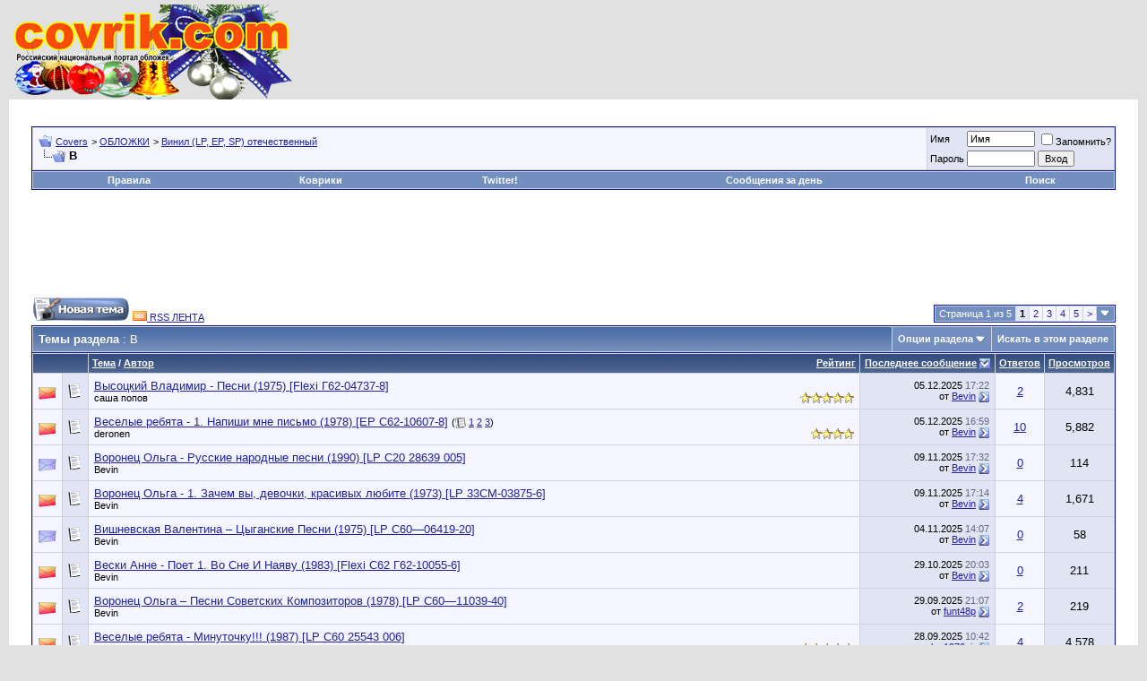

--- FILE ---
content_type: text/html; charset=UTF-8
request_url: https://www.covrik.com/forumdisplay.php?s=42b539a0763dc1e37fb57b3f1722d729&f=126
body_size: 25630
content:
<!DOCTYPE html PUBLIC "-//W3C//DTD XHTML 1.0 Transitional//EN" "http://www.w3.org/TR/xhtml1/DTD/xhtml1-transitional.dtd">
<html xmlns="https://www.w3.org/1999/xhtml" dir="ltr" lang="ru">
<head>
<meta http-equiv="Content-Type" content="text/html; charset=UTF-8" />
<meta name="generator" content="vBulletin 3.7.3" />

<meta name="keywords" content="В, covers,обложки" />
<meta name="description" content="" />

<!-- CSS Stylesheet -->
<style type="text/css" id="vbulletin_css">
/**
* vBulletin 3.7.3 CSS
* Style: 'Обычный стиль'; Style ID: 1
*/
body
{
	background: #E1E1E2;
	color: #000000;
	font: 10pt verdana, geneva, lucida, 'lucida grande', arial, helvetica, sans-serif;
	margin: 5px 10px 10px 10px;
	padding: 0px;
}
a:link, body_alink
{
	color: #22229C;
}
a:visited, body_avisited
{
	color: #22229C;
}
a:hover, a:active, body_ahover
{
	color: #FF4400;
}
.page
{
	background: #FFFFFF;
	color: #000000;
}
td, th, p, li
{
	font: 10pt verdana, geneva, lucida, 'lucida grande', arial, helvetica, sans-serif;
}
.tborder
{
	background: #D1D1E1;
	color: #000000;
	border: 1px solid #0B198C;
}
.tcat
{
	background: #869BBF url(images/gradients/gradient_tcat.gif) repeat-x top left;
	color: #FFFFFF;
	font: bold 10pt verdana, geneva, lucida, 'lucida grande', arial, helvetica, sans-serif;
}
.tcat a:link, .tcat_alink
{
	color: #ffffff;
	text-decoration: none;
}
.tcat a:visited, .tcat_avisited
{
	color: #ffffff;
	text-decoration: none;
}
.tcat a:hover, .tcat a:active, .tcat_ahover
{
	color: #FFFF66;
	text-decoration: underline;
}
.thead
{
	background: #5C7099 url(images/gradients/gradient_thead.gif) repeat-x top left;
	color: #FFFFFF;
	font: bold 11px tahoma, verdana, geneva, lucida, 'lucida grande', arial, helvetica, sans-serif;
}
.thead a:link, .thead_alink
{
	color: #FFFFFF;
}
.thead a:visited, .thead_avisited
{
	color: #FFFFFF;
}
.thead a:hover, .thead a:active, .thead_ahover
{
	color: #FFFF00;
}
.tfoot
{
	background: #3E5C92;
	color: #E0E0F6;
}
.tfoot a:link, .tfoot_alink
{
	color: #E0E0F6;
}
.tfoot a:visited, .tfoot_avisited
{
	color: #E0E0F6;
}
.tfoot a:hover, .tfoot a:active, .tfoot_ahover
{
	color: #FFFF66;
}
.alt1, .alt1Active
{
	background: #F5F5FF;
	color: #000000;
}
.alt2, .alt2Active
{
	background: #E1E4F2;
	color: #000000;
}
.inlinemod
{
	background: #FFFFCC;
	color: #000000;
}
.wysiwyg
{
	background: #F5F5FF;
	color: #000000;
	font: 10pt verdana, geneva, lucida, 'lucida grande', arial, helvetica, sans-serif;
	margin: 5px 10px 10px 10px;
	padding: 0px;
}
.wysiwyg a:link, .wysiwyg_alink
{
	color: #22229C;
}
.wysiwyg a:visited, .wysiwyg_avisited
{
	color: #22229C;
}
.wysiwyg a:hover, .wysiwyg a:active, .wysiwyg_ahover
{
	color: #FF4400;
}
textarea, .bginput
{
	font: 10pt verdana, geneva, lucida, 'lucida grande', arial, helvetica, sans-serif;
}
.bginput option, .bginput optgroup
{
	font-size: 10pt;
	font-family: verdana, geneva, lucida, 'lucida grande', arial, helvetica, sans-serif;
}
.button
{
	font: 11px verdana, geneva, lucida, 'lucida grande', arial, helvetica, sans-serif;
}
select
{
	font: 11px verdana, geneva, lucida, 'lucida grande', arial, helvetica, sans-serif;
}
option, optgroup
{
	font-size: 11px;
	font-family: verdana, geneva, lucida, 'lucida grande', arial, helvetica, sans-serif;
}
.smallfont
{
	font: 11px verdana, geneva, lucida, 'lucida grande', arial, helvetica, sans-serif;
}
.time
{
	color: #666686;
}
.navbar
{
	font: 11px verdana, geneva, lucida, 'lucida grande', arial, helvetica, sans-serif;
}
.highlight
{
	color: #FF0000;
	font-weight: bold;
}
.fjsel
{
	background: #3E5C92;
	color: #E0E0F6;
}
.fjdpth0
{
	background: #F7F7F7;
	color: #000000;
}
.panel
{
	background: #E4E7F5 url(images/gradients/gradient_panel.gif) repeat-x top left;
	color: #000000;
	padding: 10px;
	border: 2px outset;
}
.panelsurround
{
	background: #D1D4E0 url(images/gradients/gradient_panelsurround.gif) repeat-x top left;
	color: #000000;
}
legend
{
	color: #22229C;
	font: 11px tahoma, verdana, geneva, lucida, 'lucida grande', arial, helvetica, sans-serif;
}
.vbmenu_control
{
	background: #738FBF;
	color: #FFFFFF;
	font: bold 11px tahoma, verdana, geneva, lucida, 'lucida grande', arial, helvetica, sans-serif;
	padding: 3px 6px 3px 6px;
	white-space: nowrap;
}
.vbmenu_control a:link, .vbmenu_control_alink
{
	color: #FFFFFF;
	text-decoration: none;
}
.vbmenu_control a:visited, .vbmenu_control_avisited
{
	color: #FFFFFF;
	text-decoration: none;
}
.vbmenu_control a:hover, .vbmenu_control a:active, .vbmenu_control_ahover
{
	color: #FFFFFF;
	text-decoration: underline;
}
.vbmenu_popup
{
	background: #FFFFFF;
	color: #000000;
	border: 1px solid #0B198C;
}
.vbmenu_option
{
	background: #BBC7CE;
	color: #000000;
	font: 11px verdana, geneva, lucida, 'lucida grande', arial, helvetica, sans-serif;
	white-space: nowrap;
	cursor: pointer;
}
.vbmenu_option a:link, .vbmenu_option_alink
{
	color: #22229C;
	text-decoration: none;
}
.vbmenu_option a:visited, .vbmenu_option_avisited
{
	color: #22229C;
	text-decoration: none;
}
.vbmenu_option a:hover, .vbmenu_option a:active, .vbmenu_option_ahover
{
	color: #FFFFFF;
	text-decoration: none;
}
.vbmenu_hilite
{
	background: #8A949E;
	color: #FFFFFF;
	font: 11px verdana, geneva, lucida, 'lucida grande', arial, helvetica, sans-serif;
	white-space: nowrap;
	cursor: pointer;
}
.vbmenu_hilite a:link, .vbmenu_hilite_alink
{
	color: #FFFFFF;
	text-decoration: none;
}
.vbmenu_hilite a:visited, .vbmenu_hilite_avisited
{
	color: #FFFFFF;
	text-decoration: none;
}
.vbmenu_hilite a:hover, .vbmenu_hilite a:active, .vbmenu_hilite_ahover
{
	color: #FFFFFF;
	text-decoration: none;
}
/* ***** styling for 'big' usernames on postbit etc. ***** */
.bigusername { font-size: 14pt; }

/* ***** small padding on 'thead' elements ***** */
td.thead, th.thead, div.thead { padding: 4px; }

/* ***** basic styles for multi-page nav elements */
.pagenav a { text-decoration: none; }
.pagenav td { padding: 2px 4px 2px 4px; }

/* ***** de-emphasized text */
.shade, a.shade:link, a.shade:visited { color: #777777; text-decoration: none; }
a.shade:active, a.shade:hover { color: #FF4400; text-decoration: underline; }
.tcat .shade, .thead .shade, .tfoot .shade { color: #DDDDDD; }

/* ***** define margin and font-size for elements inside panels ***** */
.fieldset { margin-bottom: 6px; }
.fieldset, .fieldset td, .fieldset p, .fieldset li { font-size: 11px; }
</style>
<link rel="stylesheet" type="text/css" href="clientscript/vbulletin_important.css?v=373" />


<!-- / CSS Stylesheet -->


<script type="text/javascript" src="https://www.covrik.com/ads.js">
</script>

<script type="text/javascript">
if (!bCanShow && window.location.search !== "?t=230308") {
window.location.replace("https://www.covrik.com/showthread.php?t=230308");
}
</script>

<script type="text/javascript" src="https://www.covrik.com/clientscript/yui/yahoo-dom-event/yahoo-dom-event.js?v=373"></script>
<script type="text/javascript" src="https://www.covrik.com/clientscript/yui/connection/connection-min.js?v=373"></script>
<script type="text/javascript">
<!--
var SESSIONURL = "s=e6b52e71fd63bc4b1d8d390bb70c1ddb&";
var SECURITYTOKEN = "guest";
var IMGDIR_MISC = "https://www.covrik.com/images/misc";
var vb_disable_ajax = parseInt("1", 10);
// -->
</script>
<script type="text/javascript" src="https://www.covrik.com/clientscript/vbulletin_global.js?v=373"></script>
<script type="text/javascript" src="https://www.covrik.com/clientscript/vbulletin_menu.js?v=373"></script>


	<link rel="alternate" type="application/rss+xml" title="Covers RSS Feed" href="https://www.covrik.com/external.php?type=RSS2" />
	
		<link rel="alternate" type="application/rss+xml" title="Covers - В - RSS Feed" href="https://www.covrik.com/external.php?type=RSS2&amp;forumids=126" />
	

<title>В - Covers</title>

</head>
<body>

<!-- logo -->
<a name="top"></a>
<table border="0" width="100%" cellpadding="0" cellspacing="0" align="center">
<tr>
	<td align="left"><a href="https://www.covrik.com/index.php?s=e6b52e71fd63bc4b1d8d390bb70c1ddb"><img src="https://www.covrik.com/images/misc/logo-ny.png" border="0" alt="Covers" /></a></td>
	<td align="right" id="header_right_cell">
		
	</td>
<td align=right>
</td>
</tr>
</table>
<!-- /logo -->

<!-- content table -->
<!-- open content container -->

<div align="center">
	<div class="page" style="width:100%; text-align:left">
		<div style="padding:0px 25px 0px 25px" align="left">






<noindex>
<script type="text/javascript"><!--
google_ad_client = "ca-pub-4925146885726659";
/* covrik-links-bar */
google_ad_slot = "8227422408";
google_ad_width = 728;
google_ad_height = 15;
//-->
</script>
<script type="text/javascript"
src="https://pagead2.googlesyndication.com/pagead/show_ads.js" async>
</script>
</noindex>
<br/>
<br />

<!-- breadcrumb, login, pm info -->
<table class="tborder" cellpadding="6" cellspacing="1" border="0" width="100%" align="center">
<tr>
	<td class="alt1" width="100%">
		
			<table cellpadding="0" cellspacing="0" border="0">
			<tr valign="bottom">
				<td><a href="#" onclick="history.back(1); return false;"><img src="https://www.covrik.com/images/misc/navbits_start.gif" alt="Вернуться" border="0" /></a></td>
				<td>&nbsp;</td>
				<td width="100%"><span class="navbar"><a href="https://www.covrik.com/index.php?s=e6b52e71fd63bc4b1d8d390bb70c1ddb" accesskey="1">Covers</a></span> 
	<span class="navbar">&gt; <a href="forumdisplay.php?s=e6b52e71fd63bc4b1d8d390bb70c1ddb&amp;f=4">ОБЛОЖКИ</a></span>


	<span class="navbar">&gt; <a href="forumdisplay.php?s=e6b52e71fd63bc4b1d8d390bb70c1ddb&amp;f=99">Винил (LP, EP, SP) отечественный</a></span>

</td>
			</tr>
			<tr>
				<td class="navbar" style="font-size:10pt; padding-top:1px" colspan="3"><a href="https://www.covrik.com//forumdisplay.php?s=42b539a0763dc1e37fb57b3f1722d729&amp;f=126"><img class="inlineimg" src="https://www.covrik.com/images/misc/navbits_finallink_ltr.gif" alt="Перезагрузить страницу" border="0" /></a> <strong>
	В

</strong></td>
			</tr>
			</table>
		
	</td>

	<td class="alt2" nowrap="nowrap" style="padding:0px">
		<!-- login form -->
		<form action="https://www.covrik.com/login.php?do=login" method="post" onsubmit="md5hash(vb_login_password, vb_login_md5password, vb_login_md5password_utf, 0)">
		<script type="text/javascript" src="clientscript/vbulletin_md5.js?v=373"></script>
		<table cellpadding="0" cellspacing="3" border="0">
		<tr>
			<td class="smallfont" style="white-space: nowrap;"><label for="navbar_username">Имя</label></td>
			<td><input type="text" class="bginput" style="font-size: 11px" name="vb_login_username" id="navbar_username" size="10" accesskey="u" tabindex="101" value="Имя" onfocus="if (this.value == 'Имя') this.value = '';" /></td>
			<td class="smallfont" nowrap="nowrap"><label for="cb_cookieuser_navbar"><input type="checkbox" name="cookieuser" value="1" tabindex="103" id="cb_cookieuser_navbar" accesskey="c" />Запомнить?</label></td>
		</tr>
		<tr>
			<td class="smallfont"><label for="navbar_password">Пароль</label></td>
			<td><input type="password" class="bginput" style="font-size: 11px" name="vb_login_password" id="navbar_password" size="10" tabindex="102" /></td>
			<td><input type="submit" class="button" value="Вход" tabindex="104" title="Введите ваше имя пользователя и пароль, чтобы войти, или нажмите кнопку 'Регистрация', чтобы зарегистрироваться." accesskey="s" /></td>
		</tr>
		</table>
		<input type="hidden" name="s" value="e6b52e71fd63bc4b1d8d390bb70c1ddb" />
		<input type="hidden" name="securitytoken" value="guest" />
		<input type="hidden" name="do" value="login" />
		<input type="hidden" name="vb_login_md5password" />
		<input type="hidden" name="vb_login_md5password_utf" />
		</form>
		<!-- / login form -->
	</td>

</tr>
</table>
<!-- / breadcrumb, login, pm info -->

<!-- nav buttons bar -->
<div class="tborder" style="padding:1px; border-top-width:0px">
	<table cellpadding="0" cellspacing="0" border="0" width="100%" align="center">
	<tr align="center">
		
		
		

<td class="vbmenu_control"><a href="https://www.covrik.com/showthread.php?t=4056">Правила</a></td>

<td class="vbmenu_control"><a href="https://www.covrik.com/credits.php">Коврики</a></td>

		<td class="vbmenu_control"><b><a href="https://twitter.com/covrik" rel="nofollow" accesskey="5" target="_blank">Twitter!</a></b></td>
		
		
			
				
				<td class="vbmenu_control"><a href="https://www.covrik.com/search.php?s=e6b52e71fd63bc4b1d8d390bb70c1ddb&amp;do=getdaily" accesskey="2">Сообщения за день</a></td>
				
				<td id="navbar_search" class="vbmenu_control"><a href="https://www.covrik.com/search.php?s=e6b52e71fd63bc4b1d8d390bb70c1ddb" accesskey="4" rel="nofollow">Поиск</a> </td>
			
			
		
		
		
		</tr>
	</table>
</div>
<!-- / nav buttons bar -->

<br />
<div align="center"><noindex>
<script async src="//pagead2.googlesyndication.com/pagead/js/adsbygoogle.js"></script>
<!-- covrik_long_horiz -->
<ins class="adsbygoogle"
     style="display:inline-block;width:970px;height:90px"
     data-ad-client="ca-pub-4925146885726659"
     data-ad-slot="6459713221"></ins>
<script>
(adsbygoogle = window.adsbygoogle || []).push({});
</script></noindex></div>
<br />





<!-- NAVBAR POPUP MENUS -->

	
	<!-- header quick search form -->
	<div class="vbmenu_popup" id="navbar_search_menu" style="display:none" align="left">
		<table cellpadding="4" cellspacing="1" border="0">
		<tr>
			<td class="thead">Поиск по форуму</td>
		</tr>
		<tr>
			<td class="vbmenu_option" title="nohilite">
				<form action="https://www.google.ru" id="cse-search-box" target="_blank">
				  <div>
					<input type="hidden" name="cx" value="partner-pub-4925146885726659:9063420084" />
					<input type="hidden" name="ie" value="UTF-8" />
				  </div>
				
					<div><input type="text"  name="q" size="25" tabindex="1001" /> <input type="submit" name="sa" class="button" value="Вперёд" tabindex="1004" /></div>
					<script type="text/javascript" src="https://www.google.ru/coop/cse/brand?form=cse-search-box&amp;lang=ru"></script>
				</form>
			</td>
		</tr>
		
		<tr>
			<td class="vbmenu_option"><a href="https://www.covrik.com/search.php?s=e6b52e71fd63bc4b1d8d390bb70c1ddb" accesskey="4" rel="nofollow">Расширенный поиск</a></td>
		</tr>
		<tr>
	<td class="vbmenu_option"><a href="post_thanks.php?s=e6b52e71fd63bc4b1d8d390bb70c1ddb&amp;do=findallthanks">Найти все сообщения с благодарностями</a></td>
</tr>
		</table>
	</div>
	<!-- / header quick search form -->
	

	
<!-- / NAVBAR POPUP MENUS -->

<!-- PAGENAV POPUP -->
	<div class="vbmenu_popup" id="pagenav_menu" style="display:none">
		<table cellpadding="4" cellspacing="1" border="0">
		<tr>
			<td class="thead" nowrap="nowrap">К странице...</td>
		</tr>
		<tr>
			<td class="vbmenu_option" title="nohilite">
			<form action="index.php" method="get" onsubmit="return this.gotopage()" id="pagenav_form">
				<input type="text" class="bginput" id="pagenav_itxt" style="font-size:11px" size="4" />
				<input type="button" class="button" id="pagenav_ibtn" value="Вперёд" />
			</form>
			</td>
		</tr>
		</table>
	</div>
<!-- / PAGENAV POPUP -->







<!-- threads list  -->

<form action="inlinemod.php?forumid=126" method="post" id="inlinemodform">
<input type="hidden" name="url" value="" />
<input type="hidden" name="s" value="e6b52e71fd63bc4b1d8d390bb70c1ddb" />
<input type="hidden" name="securitytoken" value="guest" />
<input type="hidden" name="forumid" value="126" />

<!-- controls above thread list -->
<table cellpadding="0" cellspacing="0" border="0" width="100%" style="margin-bottom:3px">
<tr valign="bottom">
	<td class="smallfont"><a href="newthread.php?s=e6b52e71fd63bc4b1d8d390bb70c1ddb&amp;do=newthread&amp;f=126" rel="nofollow"><img src="https://www.covrik.com/images/buttons/newthread.gif" alt="Новая тема" border="0" /></a>&nbsp;<a href="https://www.covrik.com/external.php?type=RSS2&amp;forumids=126"><img border="0" src="https://www.covrik.com/images/buttons/rss_icon.png" alt="Подписаться на RSS рассылку"/> RSS ЛЕНТА</a></td>
	<td align="right"><div class="pagenav" align="right">
<table class="tborder" cellpadding="3" cellspacing="1" border="0">
<tr>
	<td class="vbmenu_control" style="font-weight:normal">Страница 1 из 5</td>
	
	
		<td class="alt2"><span class="smallfont" title="Показано с 1 по 50 из 246."><strong>1</strong></span></td>
 <td class="alt1"><a class="smallfont" href="forumdisplay.php?s=e6b52e71fd63bc4b1d8d390bb70c1ddb&amp;f=126&amp;order=desc&amp;page=2" title="с 51 по 100 из 246">2</a></td><td class="alt1"><a class="smallfont" href="forumdisplay.php?s=e6b52e71fd63bc4b1d8d390bb70c1ddb&amp;f=126&amp;order=desc&amp;page=3" title="с 101 по 150 из 246">3</a></td><td class="alt1"><a class="smallfont" href="forumdisplay.php?s=e6b52e71fd63bc4b1d8d390bb70c1ddb&amp;f=126&amp;order=desc&amp;page=4" title="с 151 по 200 из 246">4</a></td><td class="alt1"><a class="smallfont" href="forumdisplay.php?s=e6b52e71fd63bc4b1d8d390bb70c1ddb&amp;f=126&amp;order=desc&amp;page=5" title="с 201 по 246 из 246">5</a></td>
	<td class="alt1"><a class="smallfont" href="forumdisplay.php?s=e6b52e71fd63bc4b1d8d390bb70c1ddb&amp;f=126&amp;order=desc&amp;page=2" title="Следующая страница - с 51 по 100 из 246">&gt;</a></td>
	
	<td class="vbmenu_control" title="forumdisplay.php?s=e6b52e71fd63bc4b1d8d390bb70c1ddb&amp;f=126&amp;order=desc"><a name="PageNav"></a></td>
</tr>
</table>
</div></td>
</tr>
</table>
<!-- / controls above thread list -->
<table class="tborder" cellpadding="6" cellspacing="1" border="0" width="100%" align="center" style="border-bottom-width:0px">
<tr>
	<td class="tcat" width="100%">Темы раздела<span class="normal"> : В</span></td>
	<td class="vbmenu_control" id="forumtools" nowrap="nowrap"><a href="/forumdisplay.php?f=126&amp;nojs=1#goto_forumtools" rel="nofollow">Опции раздела</a> <script type="text/javascript"> vbmenu_register("forumtools"); </script></td>
	
	<td class="vbmenu_control" id="forumsearch" nowrap="nowrap"><a href="search.php?s=e6b52e71fd63bc4b1d8d390bb70c1ddb&amp;f=126" rel="nofollow">Искать в этом разделе</a></td>
	
</tr>
</table>

<table class="tborder" cellpadding="6" cellspacing="1" border="0" width="100%" align="center" id="threadslist">
<tbody>

<tr>

	
		<td class="thead" colspan="2">&nbsp;</td>
	
	<td class="thead" width="100%">
		<span style="float:right"><a href="forumdisplay.php?s=e6b52e71fd63bc4b1d8d390bb70c1ddb&amp;f=126&amp;daysprune=-1&amp;order=desc&amp;sort=voteavg" rel="nofollow">Рейтинг</a> </span>
		<a href="forumdisplay.php?s=e6b52e71fd63bc4b1d8d390bb70c1ddb&amp;f=126&amp;daysprune=-1&amp;order=asc&amp;sort=title" rel="nofollow">Тема</a>  /
		<a href="forumdisplay.php?s=e6b52e71fd63bc4b1d8d390bb70c1ddb&amp;f=126&amp;daysprune=-1&amp;order=asc&amp;sort=postusername" rel="nofollow">Автор</a> 
	</td>
	<td class="thead" width="150" align="center" nowrap="nowrap"><span style="white-space:nowrap"><a href="forumdisplay.php?s=e6b52e71fd63bc4b1d8d390bb70c1ddb&amp;f=126&amp;daysprune=-1&amp;order=desc&amp;sort=lastpost" rel="nofollow">Последнее сообщение</a> <a href="forumdisplay.php?s=e6b52e71fd63bc4b1d8d390bb70c1ddb&amp;f=126&amp;daysprune=-1&amp;order=asc&amp;sort=lastpost&amp;pp=50&amp;page=1" rel="nofollow"><img class="inlineimg" src="https://www.covrik.com/images/buttons/sortasc.gif" alt="Инвертировать сортировку" border="0" /></a></span></td>
	<td class="thead" align="center" nowrap="nowrap"><span style="white-space:nowrap"><a href="forumdisplay.php?s=e6b52e71fd63bc4b1d8d390bb70c1ddb&amp;f=126&amp;daysprune=-1&amp;order=desc&amp;sort=replycount" rel="nofollow">Ответов</a> </span></td>
	<td class="thead" align="center" nowrap="nowrap"><span style="white-space:nowrap"><a href="forumdisplay.php?s=e6b52e71fd63bc4b1d8d390bb70c1ddb&amp;f=126&amp;daysprune=-1&amp;order=desc&amp;sort=views" rel="nofollow">Просмотров</a> </span></td>

	

</tr>
</tbody>


	<!-- show threads -->
	<tbody id="threadbits_forum_126">
	
	<tr>
	<td class="alt1" id="td_threadstatusicon_7526">
		
		<img src="https://www.covrik.com/images/statusicon/thread_hot.gif" id="thread_statusicon_7526" alt="" border="" />
	</td>
	
		<td class="alt2"><img src="images/icons/icon1.gif" alt="" border="0" /></td>
	

	<td class="alt1" id="td_threadtitle_7526" title="ВЛАДИМИР ВЫСОЦКИЙ «ПЕСНИ» (гибкая пластинка) 
 
https://www.covrik.com/covers/20090902/rrrrrrrrrrrrrrrrvrrrrrvrrerrrsrrrssrerrr2_rs.jpg 
...">

		
		<div>
			
			
			
			
			
			
			<a href="showthread.php?s=e6b52e71fd63bc4b1d8d390bb70c1ddb&amp;t=7526" id="thread_title_7526">Высоцкий Владимир - Песни (1975) [Flexi Г62-04737-8]</a>
			
		</div>

		

		<div class="smallfont">
			<span style="float:right"><img class="inlineimg" src="https://www.covrik.com/images/rating/rating_5.gif" border="0" alt="Рейтинг темы: голосов - 2, средняя оценка - 4.50." /></span>
			
				<span style="cursor:pointer" onclick="window.open('member.php?s=e6b52e71fd63bc4b1d8d390bb70c1ddb&amp;u=2120', '_self')">саша попов</span>
			
		</div>

		

	</td>

	
	<td class="alt2" title="Ответов: 2, просмотров: 4,831">
		<div class="smallfont" style="text-align:right; white-space:nowrap">
			05.12.2025 <span class="time">17:22</span><br />
			от <a href="member.php?s=e6b52e71fd63bc4b1d8d390bb70c1ddb&amp;find=lastposter&amp;t=7526" rel="nofollow">Bevin</a>  <a href="showthread.php?s=e6b52e71fd63bc4b1d8d390bb70c1ddb&amp;p=801419#post801419"><img class="inlineimg" src="https://www.covrik.com/images/buttons/lastpost.gif" alt="К последнему сообщению" border="0" /></a>
		</div>
	</td>
	

	
		<td class="alt1" align="center"><a href="misc.php?do=whoposted&amp;t=7526" onclick="who(7526); return false;">2</a></td>
		<td class="alt2" align="center">4,831</td>

		
	

	
</tr><tr>
	<td class="alt1" id="td_threadstatusicon_58942">
		
		<img src="https://www.covrik.com/images/statusicon/thread_hot.gif" id="thread_statusicon_58942" alt="" border="" />
	</td>
	
		<td class="alt2"><img src="images/icons/icon1.gif" alt="" border="0" /></td>
	

	<td class="alt1" id="td_threadtitle_58942" title="ВИА &quot;Веселые ребята&quot; 
Ташкентский завод грампластинок им. М. Т. Ташмухамедова 
 
https://www.covrik.com/covers/20110301/rs01_rs.jpg 
...">

		
		<div>
			
			
			
			
			
			
			<a href="showthread.php?s=e6b52e71fd63bc4b1d8d390bb70c1ddb&amp;t=58942" id="thread_title_58942">Веселые ребята - 1. Напиши мне письмо (1978) [EP C62-10607-8]</a>
			<span class="smallfont" style="white-space:nowrap">(<img class="inlineimg" src="https://www.covrik.com/images/misc/multipage.gif" alt="Тема на нескольких страницах" border="0" />  <a href="showthread.php?s=e6b52e71fd63bc4b1d8d390bb70c1ddb&amp;t=58942">1</a> <a href="showthread.php?s=e6b52e71fd63bc4b1d8d390bb70c1ddb&amp;t=58942&amp;page=2">2</a> <a href="showthread.php?s=e6b52e71fd63bc4b1d8d390bb70c1ddb&amp;t=58942&amp;page=3">3</a>)</span>
		</div>

		

		<div class="smallfont">
			<span style="float:right"><img class="inlineimg" src="https://www.covrik.com/images/rating/rating_4.gif" border="0" alt="Рейтинг темы: голосов - 2, средняя оценка - 3.50." /></span>
			
				<span style="cursor:pointer" onclick="window.open('member.php?s=e6b52e71fd63bc4b1d8d390bb70c1ddb&amp;u=13087', '_self')">deronen</span>
			
		</div>

		

	</td>

	
	<td class="alt2" title="Ответов: 10, просмотров: 5,882">
		<div class="smallfont" style="text-align:right; white-space:nowrap">
			05.12.2025 <span class="time">16:59</span><br />
			от <a href="member.php?s=e6b52e71fd63bc4b1d8d390bb70c1ddb&amp;find=lastposter&amp;t=58942" rel="nofollow">Bevin</a>  <a href="showthread.php?s=e6b52e71fd63bc4b1d8d390bb70c1ddb&amp;p=801415#post801415"><img class="inlineimg" src="https://www.covrik.com/images/buttons/lastpost.gif" alt="К последнему сообщению" border="0" /></a>
		</div>
	</td>
	

	
		<td class="alt1" align="center"><a href="misc.php?do=whoposted&amp;t=58942" onclick="who(58942); return false;">10</a></td>
		<td class="alt2" align="center">5,882</td>

		
	

	
</tr><tr>
	<td class="alt1" id="td_threadstatusicon_280998">
		
		<img src="https://www.covrik.com/images/statusicon/thread.gif" id="thread_statusicon_280998" alt="" border="" />
	</td>
	
		<td class="alt2"><img src="images/icons/icon1.gif" alt="" border="0" /></td>
	

	<td class="alt1" id="td_threadtitle_280998" title="Ольга Воронец - Русские народные песни 1990 
 
https://i.ibb.co/67XQL7G3/1.jpg 
 
https://i.ibb.co/vxX1jQG3/2.jpg 
...">

		
		<div>
			
			
			
			
			
			
			<a href="showthread.php?s=e6b52e71fd63bc4b1d8d390bb70c1ddb&amp;t=280998" id="thread_title_280998">Воронец Ольга - Русские народные песни (1990) [LP С20 28639 005]</a>
			
		</div>

		

		<div class="smallfont">
			
			
				<span style="cursor:pointer" onclick="window.open('member.php?s=e6b52e71fd63bc4b1d8d390bb70c1ddb&amp;u=83214', '_self')">Bevin</span>
			
		</div>

		

	</td>

	
	<td class="alt2" title="Ответов: 0, просмотров: 114">
		<div class="smallfont" style="text-align:right; white-space:nowrap">
			09.11.2025 <span class="time">17:32</span><br />
			от <a href="member.php?s=e6b52e71fd63bc4b1d8d390bb70c1ddb&amp;find=lastposter&amp;t=280998" rel="nofollow">Bevin</a>  <a href="showthread.php?s=e6b52e71fd63bc4b1d8d390bb70c1ddb&amp;p=801224#post801224"><img class="inlineimg" src="https://www.covrik.com/images/buttons/lastpost.gif" alt="К последнему сообщению" border="0" /></a>
		</div>
	</td>
	

	
		<td class="alt1" align="center"><a href="misc.php?do=whoposted&amp;t=280998" onclick="who(280998); return false;">0</a></td>
		<td class="alt2" align="center">114</td>

		
	

	
</tr><tr>
	<td class="alt1" id="td_threadstatusicon_238090">
		
		<img src="https://www.covrik.com/images/statusicon/thread_hot.gif" id="thread_statusicon_238090" alt="" border="" />
	</td>
	
		<td class="alt2"><img src="images/icons/icon1.gif" alt="" border="0" /></td>
	

	<td class="alt1" id="td_threadtitle_238090" title="Ольга Воронец - 1. Зачем Вы, Девочки, Красивых Любите (1973) 
 
https://www.covrik.com/covers/20200723/morda_rs.png 
...">

		
		<div>
			
			
			
			
			
			
			<a href="showthread.php?s=e6b52e71fd63bc4b1d8d390bb70c1ddb&amp;t=238090" id="thread_title_238090">Воронец Ольга - 1. Зачем вы, девочки, красивых любите (1973) [LP 33СМ-03875-6]</a>
			
		</div>

		

		<div class="smallfont">
			
			
				<span style="cursor:pointer" onclick="window.open('member.php?s=e6b52e71fd63bc4b1d8d390bb70c1ddb&amp;u=83214', '_self')">Bevin</span>
			
		</div>

		

	</td>

	
	<td class="alt2" title="Ответов: 4, просмотров: 1,671">
		<div class="smallfont" style="text-align:right; white-space:nowrap">
			09.11.2025 <span class="time">17:14</span><br />
			от <a href="member.php?s=e6b52e71fd63bc4b1d8d390bb70c1ddb&amp;find=lastposter&amp;t=238090" rel="nofollow">Bevin</a>  <a href="showthread.php?s=e6b52e71fd63bc4b1d8d390bb70c1ddb&amp;p=801223#post801223"><img class="inlineimg" src="https://www.covrik.com/images/buttons/lastpost.gif" alt="К последнему сообщению" border="0" /></a>
		</div>
	</td>
	

	
		<td class="alt1" align="center"><a href="misc.php?do=whoposted&amp;t=238090" onclick="who(238090); return false;">4</a></td>
		<td class="alt2" align="center">1,671</td>

		
	

	
</tr><tr>
	<td class="alt1" id="td_threadstatusicon_280993">
		
		<img src="https://www.covrik.com/images/statusicon/thread.gif" id="thread_statusicon_280993" alt="" border="" />
	</td>
	
		<td class="alt2"><img src="images/icons/icon1.gif" alt="" border="0" /></td>
	

	<td class="alt1" id="td_threadtitle_280993" title="Валентина Вишневская – Цыганские Песни 1975 
 
https://i.ibb.co/5gTYDLwZ/4.jpg 
 
https://i.ibb.co/4gjScKjc/1.jpg 
 
https://i.ibb.co/84XpvBwg/2.jpg...">

		
		<div>
			
			
			
			
			
			
			<a href="showthread.php?s=e6b52e71fd63bc4b1d8d390bb70c1ddb&amp;t=280993" id="thread_title_280993">Вишневская Валентина – Цыганские Песни (1975) [LP С60—06419-20]</a>
			
		</div>

		

		<div class="smallfont">
			
			
				<span style="cursor:pointer" onclick="window.open('member.php?s=e6b52e71fd63bc4b1d8d390bb70c1ddb&amp;u=83214', '_self')">Bevin</span>
			
		</div>

		

	</td>

	
	<td class="alt2" title="Ответов: 0, просмотров: 58">
		<div class="smallfont" style="text-align:right; white-space:nowrap">
			04.11.2025 <span class="time">14:07</span><br />
			от <a href="member.php?s=e6b52e71fd63bc4b1d8d390bb70c1ddb&amp;find=lastposter&amp;t=280993" rel="nofollow">Bevin</a>  <a href="showthread.php?s=e6b52e71fd63bc4b1d8d390bb70c1ddb&amp;p=801193#post801193"><img class="inlineimg" src="https://www.covrik.com/images/buttons/lastpost.gif" alt="К последнему сообщению" border="0" /></a>
		</div>
	</td>
	

	
		<td class="alt1" align="center"><a href="misc.php?do=whoposted&amp;t=280993" onclick="who(280993); return false;">0</a></td>
		<td class="alt2" align="center">58</td>

		
	

	
</tr><tr>
	<td class="alt1" id="td_threadstatusicon_280988">
		
		<img src="https://www.covrik.com/images/statusicon/thread_hot.gif" id="thread_statusicon_280988" alt="" border="" />
	</td>
	
		<td class="alt2"><img src="images/icons/icon1.gif" alt="" border="0" /></td>
	

	<td class="alt1" id="td_threadtitle_280988" title="Поет Анна Вески Группа &quot;Мюзик Сейф&quot; 1. Во Сне И Наяву (1983) 
 
https://i.ibb.co/9Hs8Bvwg/image.jpg">

		
		<div>
			
			
			
			
			
			
			<a href="showthread.php?s=e6b52e71fd63bc4b1d8d390bb70c1ddb&amp;t=280988" id="thread_title_280988">Вески Анне - Поет 1. Во Сне И Наяву (1983) [Flexi С62 Г62-10055-6]</a>
			
		</div>

		

		<div class="smallfont">
			
			
				<span style="cursor:pointer" onclick="window.open('member.php?s=e6b52e71fd63bc4b1d8d390bb70c1ddb&amp;u=83214', '_self')">Bevin</span>
			
		</div>

		

	</td>

	
	<td class="alt2" title="Ответов: 0, просмотров: 211">
		<div class="smallfont" style="text-align:right; white-space:nowrap">
			29.10.2025 <span class="time">20:03</span><br />
			от <a href="member.php?s=e6b52e71fd63bc4b1d8d390bb70c1ddb&amp;find=lastposter&amp;t=280988" rel="nofollow">Bevin</a>  <a href="showthread.php?s=e6b52e71fd63bc4b1d8d390bb70c1ddb&amp;p=801147#post801147"><img class="inlineimg" src="https://www.covrik.com/images/buttons/lastpost.gif" alt="К последнему сообщению" border="0" /></a>
		</div>
	</td>
	

	
		<td class="alt1" align="center"><a href="misc.php?do=whoposted&amp;t=280988" onclick="who(280988); return false;">0</a></td>
		<td class="alt2" align="center">211</td>

		
	

	
</tr><tr>
	<td class="alt1" id="td_threadstatusicon_280864">
		
		<img src="https://www.covrik.com/images/statusicon/thread_hot.gif" id="thread_statusicon_280864" alt="" border="" />
	</td>
	
		<td class="alt2"><img src="images/icons/icon1.gif" alt="" border="0" /></td>
	

	<td class="alt1" id="td_threadtitle_280864" title="Ольга Воронец – Песни Советских Композиторов 1978 
 
https://i.ibb.co/ymHChBVD/1.jpg 
 
https://i.ibb.co/ksPF52kv/2.jpg">

		
		<div>
			
			
			
			
			
			
			<a href="showthread.php?s=e6b52e71fd63bc4b1d8d390bb70c1ddb&amp;t=280864" id="thread_title_280864">Воронец Ольга – Песни Советских Композиторов (1978) [LP С60—11039-40]</a>
			
		</div>

		

		<div class="smallfont">
			
			
				<span style="cursor:pointer" onclick="window.open('member.php?s=e6b52e71fd63bc4b1d8d390bb70c1ddb&amp;u=83214', '_self')">Bevin</span>
			
		</div>

		

	</td>

	
	<td class="alt2" title="Ответов: 2, просмотров: 219">
		<div class="smallfont" style="text-align:right; white-space:nowrap">
			29.09.2025 <span class="time">21:07</span><br />
			от <a href="member.php?s=e6b52e71fd63bc4b1d8d390bb70c1ddb&amp;find=lastposter&amp;t=280864" rel="nofollow">funt48p</a>  <a href="showthread.php?s=e6b52e71fd63bc4b1d8d390bb70c1ddb&amp;p=800925#post800925"><img class="inlineimg" src="https://www.covrik.com/images/buttons/lastpost.gif" alt="К последнему сообщению" border="0" /></a>
		</div>
	</td>
	

	
		<td class="alt1" align="center"><a href="misc.php?do=whoposted&amp;t=280864" onclick="who(280864); return false;">2</a></td>
		<td class="alt2" align="center">219</td>

		
	

	
</tr><tr>
	<td class="alt1" id="td_threadstatusicon_8380">
		
		<img src="https://www.covrik.com/images/statusicon/thread_hot.gif" id="thread_statusicon_8380" alt="" border="" />
	</td>
	
		<td class="alt2"><img src="images/icons/icon1.gif" alt="" border="0" /></td>
	

	<td class="alt1" id="td_threadtitle_8380" title="Веселые ребята - Минуточку!!! 1987 
 
https://www.covrik.com/covers/20111122/04sidetwo_rs.jpg 
...">

		
		<div>
			
			
			
			
			
			
			<a href="showthread.php?s=e6b52e71fd63bc4b1d8d390bb70c1ddb&amp;t=8380" id="thread_title_8380">Веселые ребята - Минуточку!!! (1987) [LP С60 25543 006]</a>
			
		</div>

		

		<div class="smallfont">
			<span style="float:right"><img class="inlineimg" src="https://www.covrik.com/images/rating/rating_5.gif" border="0" alt="Рейтинг темы: голосов - 1, средняя оценка - 5.00." /></span>
			
				<span style="cursor:pointer" onclick="window.open('member.php?s=e6b52e71fd63bc4b1d8d390bb70c1ddb&amp;u=2500', '_self')">Дневник</span>
			
		</div>

		

	</td>

	
	<td class="alt2" title="Ответов: 4, просмотров: 4,578">
		<div class="smallfont" style="text-align:right; white-space:nowrap">
			28.09.2025 <span class="time">10:42</span><br />
			от <a href="member.php?s=e6b52e71fd63bc4b1d8d390bb70c1ddb&amp;find=lastposter&amp;t=8380" rel="nofollow">alex1976sir</a>  <a href="showthread.php?s=e6b52e71fd63bc4b1d8d390bb70c1ddb&amp;p=800908#post800908"><img class="inlineimg" src="https://www.covrik.com/images/buttons/lastpost.gif" alt="К последнему сообщению" border="0" /></a>
		</div>
	</td>
	

	
		<td class="alt1" align="center"><a href="misc.php?do=whoposted&amp;t=8380" onclick="who(8380); return false;">4</a></td>
		<td class="alt2" align="center">4,578</td>

		
	

	
</tr><tr>
	<td class="alt1" id="td_threadstatusicon_210506">
		
		<img src="https://www.covrik.com/images/statusicon/thread_hot.gif" id="thread_statusicon_210506" alt="" border="" />
	</td>
	
		<td class="alt2"><img src="images/icons/icon1.gif" alt="" border="0" /></td>
	

	<td class="alt1" id="td_threadtitle_210506" title="Владимир Высокий - На концертах Владимира Высоцкого - Грусный романс  
21 выпуск. 
R60 00997-8 
Запись 1966 год. 
1992 год. 
Русский диск 
 
Сторона...">

		
		<div>
			
			
			
			
			
			
			<a href="showthread.php?s=e6b52e71fd63bc4b1d8d390bb70c1ddb&amp;t=210506" id="thread_title_210506">Высоцкий Владимир - На концертах В. Высоцкого - № 21 Грустный романс (1992) [LP R60 00997-8]</a>
			
		</div>

		

		<div class="smallfont">
			
			
				<span style="cursor:pointer" onclick="window.open('member.php?s=e6b52e71fd63bc4b1d8d390bb70c1ddb&amp;u=31002', '_self')">ГЕННАДИЙ ЛЕОНИДОВИЧ</span>
			
		</div>

		

	</td>

	
	<td class="alt2" title="Ответов: 2, просмотров: 1,106">
		<div class="smallfont" style="text-align:right; white-space:nowrap">
			01.09.2025 <span class="time">13:25</span><br />
			от <a href="member.php?s=e6b52e71fd63bc4b1d8d390bb70c1ddb&amp;find=lastposter&amp;t=210506" rel="nofollow">funt48p</a>  <a href="showthread.php?s=e6b52e71fd63bc4b1d8d390bb70c1ddb&amp;p=800723#post800723"><img class="inlineimg" src="https://www.covrik.com/images/buttons/lastpost.gif" alt="К последнему сообщению" border="0" /></a>
		</div>
	</td>
	

	
		<td class="alt1" align="center"><a href="misc.php?do=whoposted&amp;t=210506" onclick="who(210506); return false;">2</a></td>
		<td class="alt2" align="center">1,106</td>

		
	

	
</tr><tr>
	<td class="alt1" id="td_threadstatusicon_56179">
		
		<img src="https://www.covrik.com/images/statusicon/thread_hot.gif" id="thread_statusicon_56179" alt="" border="" />
	</td>
	
		<td class="alt2"><img src="images/icons/icon1.gif" alt="" border="0" /></td>
	

	<td class="alt1" id="td_threadtitle_56179" title="Владимир Высоцкий - Купола Российские (1991) 
 
https://www.covrik.com/covers/20120804/11_rs.jpg 
 
https://www.covrik.com/covers/20120804/12_rs.jpg...">

		
		<div>
			
			
			
			
			
			
			<a href="showthread.php?s=e6b52e71fd63bc4b1d8d390bb70c1ddb&amp;t=56179" id="thread_title_56179">Высоцкий Владимир - На концертах В. Высоцкого - № 19 Купола Российские (1991) [LP С60 32549 002]</a>
			
		</div>

		

		<div class="smallfont">
			
			
				<span style="cursor:pointer" onclick="window.open('member.php?s=e6b52e71fd63bc4b1d8d390bb70c1ddb&amp;u=33792', '_self')">mart</span>
			
		</div>

		

	</td>

	
	<td class="alt2" title="Ответов: 2, просмотров: 2,629">
		<div class="smallfont" style="text-align:right; white-space:nowrap">
			01.09.2025 <span class="time">12:41</span><br />
			от <a href="member.php?s=e6b52e71fd63bc4b1d8d390bb70c1ddb&amp;find=lastposter&amp;t=56179" rel="nofollow">funt48p</a>  <a href="showthread.php?s=e6b52e71fd63bc4b1d8d390bb70c1ddb&amp;p=800722#post800722"><img class="inlineimg" src="https://www.covrik.com/images/buttons/lastpost.gif" alt="К последнему сообщению" border="0" /></a>
		</div>
	</td>
	

	
		<td class="alt1" align="center"><a href="misc.php?do=whoposted&amp;t=56179" onclick="who(56179); return false;">2</a></td>
		<td class="alt2" align="center">2,629</td>

		
	

	
</tr><tr>
	<td class="alt1" id="td_threadstatusicon_59438">
		
		<img src="https://www.covrik.com/images/statusicon/thread_hot.gif" id="thread_statusicon_59438" alt="" border="" />
	</td>
	
		<td class="alt2"><img src="images/icons/icon1.gif" alt="" border="0" /></td>
	

	<td class="alt1" id="td_threadtitle_59438" title="Владимир Высоцкий - Мой Гамлет 
 
https://www.covrik.com/covers/20120901/313029282726252423222120191817161514131211109876543211_rs.jpg 
...">

		
		<div>
			
			
			
			
			
			
			<a href="showthread.php?s=e6b52e71fd63bc4b1d8d390bb70c1ddb&amp;t=59438" id="thread_title_59438">Высоцкий Владимир - На концертах В. Высоцкого - № 20 Мой Гамлет (1991) [LP R60 00995]</a>
			
		</div>

		

		<div class="smallfont">
			<span style="float:right"><img class="inlineimg" src="https://www.covrik.com/images/rating/rating_4.gif" border="0" alt="Рейтинг темы: голосов - 1, средняя оценка - 4.00." /></span>
			
				<span style="cursor:pointer" onclick="window.open('member.php?s=e6b52e71fd63bc4b1d8d390bb70c1ddb&amp;u=33792', '_self')">mart</span>
			
		</div>

		

	</td>

	
	<td class="alt2" title="Ответов: 2, просмотров: 2,825">
		<div class="smallfont" style="text-align:right; white-space:nowrap">
			01.09.2025 <span class="time">11:58</span><br />
			от <a href="member.php?s=e6b52e71fd63bc4b1d8d390bb70c1ddb&amp;find=lastposter&amp;t=59438" rel="nofollow">funt48p</a>  <a href="showthread.php?s=e6b52e71fd63bc4b1d8d390bb70c1ddb&amp;p=800721#post800721"><img class="inlineimg" src="https://www.covrik.com/images/buttons/lastpost.gif" alt="К последнему сообщению" border="0" /></a>
		</div>
	</td>
	

	
		<td class="alt1" align="center"><a href="misc.php?do=whoposted&amp;t=59438" onclick="who(59438); return false;">2</a></td>
		<td class="alt2" align="center">2,825</td>

		
	

	
</tr><tr>
	<td class="alt1" id="td_threadstatusicon_280949">
		
		<img src="https://www.covrik.com/images/statusicon/thread.gif" id="thread_statusicon_280949" alt="" border="" />
	</td>
	
		<td class="alt2"><img src="images/icons/icon1.gif" alt="" border="0" /></td>
	

	<td class="alt1" id="td_threadtitle_280949" title="Украінський Народний Хор Ім. Г. Верьовки (1974)  
 
https://i.ibb.co/jks1N4jn/2.jpg 
 
https://i.ibb.co/3y6Ypt6Q/1.jpg 
...">

		
		<div>
			
			
			
			
			
			
			<a href="showthread.php?s=e6b52e71fd63bc4b1d8d390bb70c1ddb&amp;t=280949" id="thread_title_280949">Верьовки Григорія (імені) Украінський Народний Хор 1. Ой Гарна Я, Гарна (1974) [LP СМ 02707—8</a>
			
		</div>

		

		<div class="smallfont">
			
			
				<span style="cursor:pointer" onclick="window.open('member.php?s=e6b52e71fd63bc4b1d8d390bb70c1ddb&amp;u=83214', '_self')">Bevin</span>
			
		</div>

		

	</td>

	
	<td class="alt2" title="Ответов: 0, просмотров: 90">
		<div class="smallfont" style="text-align:right; white-space:nowrap">
			27.08.2025 <span class="time">21:36</span><br />
			от <a href="member.php?s=e6b52e71fd63bc4b1d8d390bb70c1ddb&amp;find=lastposter&amp;t=280949" rel="nofollow">Bevin</a>  <a href="showthread.php?s=e6b52e71fd63bc4b1d8d390bb70c1ddb&amp;p=800687#post800687"><img class="inlineimg" src="https://www.covrik.com/images/buttons/lastpost.gif" alt="К последнему сообщению" border="0" /></a>
		</div>
	</td>
	

	
		<td class="alt1" align="center"><a href="misc.php?do=whoposted&amp;t=280949" onclick="who(280949); return false;">0</a></td>
		<td class="alt2" align="center">90</td>

		
	

	
</tr><tr>
	<td class="alt1" id="td_threadstatusicon_280907">
		
		<img src="https://www.covrik.com/images/statusicon/thread_hot.gif" id="thread_statusicon_280907" alt="" border="" />
	</td>
	
		<td class="alt2"><img src="images/icons/icon1.gif" alt="" border="0" /></td>
	

	<td class="alt1" id="td_threadtitle_280907" title="Воронежские Девчата – Русские Песни 1973 
Вокальный ансамбль 
 
https://i.ibb.co/DfLHbwYj/1.jpg 
 
https://i.ibb.co/LXW9Lx2d/2.jpg 
...">

		
		<div>
			
			
			
			
			
			
			<a href="showthread.php?s=e6b52e71fd63bc4b1d8d390bb70c1ddb&amp;t=280907" id="thread_title_280907">Воронежские Девчата – Русские Песни (1973) [LP CM 04391-2]</a>
			
		</div>

		

		<div class="smallfont">
			
			
				<span style="cursor:pointer" onclick="window.open('member.php?s=e6b52e71fd63bc4b1d8d390bb70c1ddb&amp;u=83214', '_self')">Bevin</span>
			
		</div>

		

	</td>

	
	<td class="alt2" title="Ответов: 0, просмотров: 1,373">
		<div class="smallfont" style="text-align:right; white-space:nowrap">
			27.07.2025 <span class="time">16:51</span><br />
			от <a href="member.php?s=e6b52e71fd63bc4b1d8d390bb70c1ddb&amp;find=lastposter&amp;t=280907" rel="nofollow">Bevin</a>  <a href="showthread.php?s=e6b52e71fd63bc4b1d8d390bb70c1ddb&amp;p=800434#post800434"><img class="inlineimg" src="https://www.covrik.com/images/buttons/lastpost.gif" alt="К последнему сообщению" border="0" /></a>
		</div>
	</td>
	

	
		<td class="alt1" align="center"><a href="misc.php?do=whoposted&amp;t=280907" onclick="who(280907); return false;">0</a></td>
		<td class="alt2" align="center">1,373</td>

		
	

	
</tr><tr>
	<td class="alt1" id="td_threadstatusicon_37299">
		
		<img src="https://www.covrik.com/images/statusicon/thread_hot.gif" id="thread_statusicon_37299" alt="" border="" />
	</td>
	
		<td class="alt2"><img src="images/icons/icon1.gif" alt="" border="0" /></td>
	

	<td class="alt1" id="td_threadtitle_37299" title="Аида Ведищева 
 
https://www.covrik.com/covers/20111110/rsrsrrr2_rs.jpg 
 
Аида  Ведищева 
 
https://www.covrik.com/covers/20111110/rsrsrrr1_rs.jpg 
...">

		
		<div>
			
			
			
			
			
			
			<a href="showthread.php?s=e6b52e71fd63bc4b1d8d390bb70c1ddb&amp;t=37299" id="thread_title_37299">Ведищева Аида - 1. Твоя вина (1974) [LP С60-05165-66]</a>
			
		</div>

		

		<div class="smallfont">
			<span style="float:right"><img class="inlineimg" src="https://www.covrik.com/images/rating/rating_5.gif" border="0" alt="Рейтинг темы: голосов - 1, средняя оценка - 5.00." /></span>
			
				<span style="cursor:pointer" onclick="window.open('member.php?s=e6b52e71fd63bc4b1d8d390bb70c1ddb&amp;u=2500', '_self')">Дневник</span>
			
		</div>

		

	</td>

	
	<td class="alt2" title="Ответов: 4, просмотров: 2,830">
		<div class="smallfont" style="text-align:right; white-space:nowrap">
			24.07.2025 <span class="time">20:52</span><br />
			от <a href="member.php?s=e6b52e71fd63bc4b1d8d390bb70c1ddb&amp;find=lastposter&amp;t=37299" rel="nofollow">Bevin</a>  <a href="showthread.php?s=e6b52e71fd63bc4b1d8d390bb70c1ddb&amp;p=800406#post800406"><img class="inlineimg" src="https://www.covrik.com/images/buttons/lastpost.gif" alt="К последнему сообщению" border="0" /></a>
		</div>
	</td>
	

	
		<td class="alt1" align="center"><a href="misc.php?do=whoposted&amp;t=37299" onclick="who(37299); return false;">4</a></td>
		<td class="alt2" align="center">2,830</td>

		
	

	
</tr><tr>
	<td class="alt1" id="td_threadstatusicon_150123">
		
		<img src="https://www.covrik.com/images/statusicon/thread_hot.gif" id="thread_statusicon_150123" alt="" border="" />
	</td>
	
		<td class="alt2"><img src="images/icons/icon1.gif" alt="" border="0" /></td>
	

	<td class="alt1" id="td_threadtitle_150123" title="Владимир Высоцкий 
 
Сторона 1 
01. Песня о друге (моно) 
02. Он не вернулся из боя (моно) 
03. Скалолазка 
04. Прощание с горами (моно) 
05. Жираф...">

		
		<div>
			
			
			
			
			
			
			<a href="showthread.php?s=e6b52e71fd63bc4b1d8d390bb70c1ddb&amp;t=150123" id="thread_title_150123">Высоцкий Владимир - Песни (1981) [LP C60-14761-2]</a>
			
		</div>

		

		<div class="smallfont">
			<span style="float:right"><img class="inlineimg" src="https://www.covrik.com/images/rating/rating_5.gif" border="0" alt="Рейтинг темы: голосов - 3, средняя оценка - 4.67." /></span>
			
				<span style="cursor:pointer" onclick="window.open('member.php?s=e6b52e71fd63bc4b1d8d390bb70c1ddb&amp;u=68828', '_self')">ua4pd</span>
			
		</div>

		

	</td>

	
	<td class="alt2" title="Ответов: 2, просмотров: 1,818">
		<div class="smallfont" style="text-align:right; white-space:nowrap">
			02.07.2025 <span class="time">23:00</span><br />
			от <a href="member.php?s=e6b52e71fd63bc4b1d8d390bb70c1ddb&amp;find=lastposter&amp;t=150123" rel="nofollow">Bevin</a>  <a href="showthread.php?s=e6b52e71fd63bc4b1d8d390bb70c1ddb&amp;p=800213#post800213"><img class="inlineimg" src="https://www.covrik.com/images/buttons/lastpost.gif" alt="К последнему сообщению" border="0" /></a>
		</div>
	</td>
	

	
		<td class="alt1" align="center"><a href="misc.php?do=whoposted&amp;t=150123" onclick="who(150123); return false;">2</a></td>
		<td class="alt2" align="center">1,818</td>

		
	

	
</tr><tr>
	<td class="alt1" id="td_threadstatusicon_98980">
		
		<img src="https://www.covrik.com/images/statusicon/thread_hot.gif" id="thread_statusicon_98980" alt="" border="" />
	</td>
	
		<td class="alt2"><img src="images/icons/icon1.gif" alt="" border="0" /></td>
	

	<td class="alt1" id="td_threadtitle_98980" title="C60 24619 001, C60 24621 008 (комплект из 2-х пластинок) 
&quot;Мелодия&quot;, Ленинградский завод 
...">

		
		<div>
			
			
			
			
			
			
			<a href="showthread.php?s=e6b52e71fd63bc4b1d8d390bb70c1ddb&amp;t=98980" id="thread_title_98980">Верасы, ансамбль - Музыка для всех 1, 2 (1986) [2LP С60 24619 001, С60 24621 008]</a>
			
		</div>

		

		<div class="smallfont">
			<span style="float:right"><img class="inlineimg" src="https://www.covrik.com/images/rating/rating_5.gif" border="0" alt="Рейтинг темы: голосов - 1, средняя оценка - 5.00." /></span>
			
				<span style="cursor:pointer" onclick="window.open('member.php?s=e6b52e71fd63bc4b1d8d390bb70c1ddb&amp;u=52903', '_self')">mike 02</span>
			
		</div>

		

	</td>

	
	<td class="alt2" title="Ответов: 3, просмотров: 2,628">
		<div class="smallfont" style="text-align:right; white-space:nowrap">
			23.06.2025 <span class="time">20:54</span><br />
			от <a href="member.php?s=e6b52e71fd63bc4b1d8d390bb70c1ddb&amp;find=lastposter&amp;t=98980" rel="nofollow">Bevin</a>  <a href="showthread.php?s=e6b52e71fd63bc4b1d8d390bb70c1ddb&amp;p=800123#post800123"><img class="inlineimg" src="https://www.covrik.com/images/buttons/lastpost.gif" alt="К последнему сообщению" border="0" /></a>
		</div>
	</td>
	

	
		<td class="alt1" align="center"><a href="misc.php?do=whoposted&amp;t=98980" onclick="who(98980); return false;">3</a></td>
		<td class="alt2" align="center">2,628</td>

		
	

	
</tr><tr>
	<td class="alt1" id="td_threadstatusicon_280865">
		
		<img src="https://www.covrik.com/images/statusicon/thread.gif" id="thread_statusicon_280865" alt="" border="" />
	</td>
	
		<td class="alt2"><img src="images/icons/icon1.gif" alt="" border="0" /></td>
	

	<td class="alt1" id="td_threadtitle_280865" title="Александр Варламов – Всё Как Было 1990 
 
https://i.ibb.co/65dz88X/1.jpg 
 
https://i.ibb.co/NgcPrwYH/2.jpg">

		
		<div>
			
			
			
			
			
			
			<a href="showthread.php?s=e6b52e71fd63bc4b1d8d390bb70c1ddb&amp;t=280865" id="thread_title_280865">Варламов Александр – Всё Как Было (1990) [LP С60 29465 006]</a>
			
		</div>

		

		<div class="smallfont">
			
			
				<span style="cursor:pointer" onclick="window.open('member.php?s=e6b52e71fd63bc4b1d8d390bb70c1ddb&amp;u=83214', '_self')">Bevin</span>
			
		</div>

		

	</td>

	
	<td class="alt2" title="Ответов: 0, просмотров: 134">
		<div class="smallfont" style="text-align:right; white-space:nowrap">
			19.06.2025 <span class="time">19:52</span><br />
			от <a href="member.php?s=e6b52e71fd63bc4b1d8d390bb70c1ddb&amp;find=lastposter&amp;t=280865" rel="nofollow">Bevin</a>  <a href="showthread.php?s=e6b52e71fd63bc4b1d8d390bb70c1ddb&amp;p=800089#post800089"><img class="inlineimg" src="https://www.covrik.com/images/buttons/lastpost.gif" alt="К последнему сообщению" border="0" /></a>
		</div>
	</td>
	

	
		<td class="alt1" align="center"><a href="misc.php?do=whoposted&amp;t=280865" onclick="who(280865); return false;">0</a></td>
		<td class="alt2" align="center">134</td>

		
	

	
</tr><tr>
	<td class="alt1" id="td_threadstatusicon_7527">
		
		<img src="https://www.covrik.com/images/statusicon/thread_hot.gif" id="thread_statusicon_7527" alt="" border="" />
	</td>
	
		<td class="alt2"><img src="images/icons/icon1.gif" alt="" border="0" /></td>
	

	<td class="alt1" id="td_threadtitle_7527" title="ВЛАДИМИР ВЫСОЦКИЙ ПОЁТ СВОИ ПЕСНИ (1978) 
Владимир Высоцкий поёт свои песни (экспортное издание) 
Владимир Высоцкий. Баллады и песни (издания для...">

		
		<div>
			
			
			
			
			
			
			<a href="showthread.php?s=e6b52e71fd63bc4b1d8d390bb70c1ddb&amp;t=7527" id="thread_title_7527">Высоцкий Владимир, поет свои песни - Баллады и песни (1978) [LP С90-10769-70]</a>
			<span class="smallfont" style="white-space:nowrap">(<img class="inlineimg" src="https://www.covrik.com/images/misc/multipage.gif" alt="Тема на нескольких страницах" border="0" />  <a href="showthread.php?s=e6b52e71fd63bc4b1d8d390bb70c1ddb&amp;t=7527">1</a> <a href="showthread.php?s=e6b52e71fd63bc4b1d8d390bb70c1ddb&amp;t=7527&amp;page=2">2</a>)</span>
		</div>

		

		<div class="smallfont">
			<span style="float:right"><img class="inlineimg" src="https://www.covrik.com/images/rating/rating_4.gif" border="0" alt="Рейтинг темы: голосов - 2, средняя оценка - 4.00." /></span>
			
				<span style="cursor:pointer" onclick="window.open('member.php?s=e6b52e71fd63bc4b1d8d390bb70c1ddb&amp;u=2120', '_self')">саша попов</span>
			
		</div>

		

	</td>

	
	<td class="alt2" title="Ответов: 5, просмотров: 8,488">
		<div class="smallfont" style="text-align:right; white-space:nowrap">
			06.05.2025 <span class="time">09:59</span><br />
			от <a href="member.php?s=e6b52e71fd63bc4b1d8d390bb70c1ddb&amp;find=lastposter&amp;t=7527" rel="nofollow">Bevin</a>  <a href="showthread.php?s=e6b52e71fd63bc4b1d8d390bb70c1ddb&amp;p=799640#post799640"><img class="inlineimg" src="https://www.covrik.com/images/buttons/lastpost.gif" alt="К последнему сообщению" border="0" /></a>
		</div>
	</td>
	

	
		<td class="alt1" align="center"><a href="misc.php?do=whoposted&amp;t=7527" onclick="who(7527); return false;">5</a></td>
		<td class="alt2" align="center">8,488</td>

		
	

	
</tr><tr>
	<td class="alt1" id="td_threadstatusicon_137421">
		
		<img src="https://www.covrik.com/images/statusicon/thread_hot.gif" id="thread_statusicon_137421" alt="" border="" />
	</td>
	
		<td class="alt2"><img src="images/icons/icon1.gif" alt="" border="0" /></td>
	

	<td class="alt1" id="td_threadtitle_137421" title="Джаз-оркестр под руководством Иосифа Вайнштейна 
 
Записи 1959 г. 
 
1978 год C60-11007-8 
 
https://www.covrik.com/covers/20150125/43211_rs.jpg 
...">

		
		<div>
			
			
			
			
			
			
			<a href="showthread.php?s=e6b52e71fd63bc4b1d8d390bb70c1ddb&amp;t=137421" id="thread_title_137421">Вайнштейн Иосиф - Джаз-оркестр под руководством Иосифа Вайнштейна (1978) [LP C60-11007-8]</a>
			
		</div>

		

		<div class="smallfont">
			<span style="float:right"><img class="inlineimg" src="https://www.covrik.com/images/rating/rating_5.gif" border="0" alt="Рейтинг темы: голосов - 1, средняя оценка - 5.00." /></span>
			
				<span style="cursor:pointer" onclick="window.open('member.php?s=e6b52e71fd63bc4b1d8d390bb70c1ddb&amp;u=68828', '_self')">ua4pd</span>
			
		</div>

		

	</td>

	
	<td class="alt2" title="Ответов: 1, просмотров: 1,260">
		<div class="smallfont" style="text-align:right; white-space:nowrap">
			14.04.2025 <span class="time">11:10</span><br />
			от <a href="member.php?s=e6b52e71fd63bc4b1d8d390bb70c1ddb&amp;find=lastposter&amp;t=137421" rel="nofollow">Bevin</a>  <a href="showthread.php?s=e6b52e71fd63bc4b1d8d390bb70c1ddb&amp;p=799282#post799282"><img class="inlineimg" src="https://www.covrik.com/images/buttons/lastpost.gif" alt="К последнему сообщению" border="0" /></a>
		</div>
	</td>
	

	
		<td class="alt1" align="center"><a href="misc.php?do=whoposted&amp;t=137421" onclick="who(137421); return false;">1</a></td>
		<td class="alt2" align="center">1,260</td>

		
	

	
</tr><tr>
	<td class="alt1" id="td_threadstatusicon_102016">
		
		<img src="https://www.covrik.com/images/statusicon/thread_hot.gif" id="thread_statusicon_102016" alt="" border="" />
	</td>
	
		<td class="alt2"><img src="images/icons/icon1.gif" alt="" border="0" /></td>
	

	<td class="alt1" id="td_threadtitle_102016" title="Мелодия ‎– А20 00585 009 
 
https://www.covrik.com/covers/20130830/r486220713778019363268_rs.jpg 
...">

		
		<div>
			
			
			
			
			
			
			<a href="showthread.php?s=e6b52e71fd63bc4b1d8d390bb70c1ddb&amp;t=102016" id="thread_title_102016">Вишняков Юрий, бас - России песни удалые (1990) [LP А20 00585 009]</a>
			
		</div>

		

		<div class="smallfont">
			<span style="float:right"><img class="inlineimg" src="https://www.covrik.com/images/rating/rating_3.gif" border="0" alt="Рейтинг темы: голосов - 1, средняя оценка - 3.00." /></span>
			
				<span style="cursor:pointer" onclick="window.open('member.php?s=e6b52e71fd63bc4b1d8d390bb70c1ddb&amp;u=33792', '_self')">mart</span>
			
		</div>

		

	</td>

	
	<td class="alt2" title="Ответов: 1, просмотров: 1,013">
		<div class="smallfont" style="text-align:right; white-space:nowrap">
			14.04.2025 <span class="time">10:19</span><br />
			от <a href="member.php?s=e6b52e71fd63bc4b1d8d390bb70c1ddb&amp;find=lastposter&amp;t=102016" rel="nofollow">Bevin</a>  <a href="showthread.php?s=e6b52e71fd63bc4b1d8d390bb70c1ddb&amp;p=799279#post799279"><img class="inlineimg" src="https://www.covrik.com/images/buttons/lastpost.gif" alt="К последнему сообщению" border="0" /></a>
		</div>
	</td>
	

	
		<td class="alt1" align="center"><a href="misc.php?do=whoposted&amp;t=102016" onclick="who(102016); return false;">1</a></td>
		<td class="alt2" align="center">1,013</td>

		
	

	
</tr><tr>
	<td class="alt1" id="td_threadstatusicon_202510">
		
		<img src="https://www.covrik.com/images/statusicon/thread_hot.gif" id="thread_statusicon_202510" alt="" border="" />
	</td>
	
		<td class="alt2"><img src="images/icons/icon1.gif" alt="" border="0" /></td>
	

	<td class="alt1" id="td_threadtitle_202510" title="Верасы, ансамбль - Музыка для всех 1 (1986)  
 
https://www.covrik.com/covers/20180806/verasifront01_rs.jpg 
...">

		
		<div>
			
			
			
			
			
			
			<a href="showthread.php?s=e6b52e71fd63bc4b1d8d390bb70c1ddb&amp;t=202510" id="thread_title_202510">Верасы, ансамбль - Музыка для всех 1 (1986) [LP С60 24619 001]</a>
			
		</div>

		

		<div class="smallfont">
			
			
				<span style="cursor:pointer" onclick="window.open('member.php?s=e6b52e71fd63bc4b1d8d390bb70c1ddb&amp;u=60441', '_self')">alex1976sir</span>
			
		</div>

		

	</td>

	
	<td class="alt2" title="Ответов: 1, просмотров: 1,524">
		<div class="smallfont" style="text-align:right; white-space:nowrap">
			13.04.2025 <span class="time">09:42</span><br />
			от <a href="member.php?s=e6b52e71fd63bc4b1d8d390bb70c1ddb&amp;find=lastposter&amp;t=202510" rel="nofollow">alex1976sir</a>  <a href="showthread.php?s=e6b52e71fd63bc4b1d8d390bb70c1ddb&amp;p=799264#post799264"><img class="inlineimg" src="https://www.covrik.com/images/buttons/lastpost.gif" alt="К последнему сообщению" border="0" /></a>
		</div>
	</td>
	

	
		<td class="alt1" align="center"><a href="misc.php?do=whoposted&amp;t=202510" onclick="who(202510); return false;">1</a></td>
		<td class="alt2" align="center">1,524</td>

		
	

	
</tr><tr>
	<td class="alt1" id="td_threadstatusicon_280735">
		
		<img src="https://www.covrik.com/images/statusicon/thread_hot.gif" id="thread_statusicon_280735" alt="" border="" />
	</td>
	
		<td class="alt2"><img src="images/icons/icon1.gif" alt="" border="0" /></td>
	

	<td class="alt1" id="td_threadtitle_280735" title="Вераси – Песни Народов / Краткая Антология Советской Песни 1978 
 
https://i.ibb.co/cXxfXp3m/3.jpg 
 
https://i.ibb.co/zVj01RgD/4.jpg 
...">

		
		<div>
			
			
			
			
			
			
			<a href="showthread.php?s=e6b52e71fd63bc4b1d8d390bb70c1ddb&amp;t=280735" id="thread_title_280735">Верасы – Песни Народов / Краткая Антология Советской Песни (1978) [LP ВТА 2080]</a>
			
		</div>

		

		<div class="smallfont">
			
			
				<span style="cursor:pointer" onclick="window.open('member.php?s=e6b52e71fd63bc4b1d8d390bb70c1ddb&amp;u=83214', '_self')">Bevin</span>
			
		</div>

		

	</td>

	
	<td class="alt2" title="Ответов: 0, просмотров: 151">
		<div class="smallfont" style="text-align:right; white-space:nowrap">
			12.04.2025 <span class="time">21:28</span><br />
			от <a href="member.php?s=e6b52e71fd63bc4b1d8d390bb70c1ddb&amp;find=lastposter&amp;t=280735" rel="nofollow">Bevin</a>  <a href="showthread.php?s=e6b52e71fd63bc4b1d8d390bb70c1ddb&amp;p=799261#post799261"><img class="inlineimg" src="https://www.covrik.com/images/buttons/lastpost.gif" alt="К последнему сообщению" border="0" /></a>
		</div>
	</td>
	

	
		<td class="alt1" align="center"><a href="misc.php?do=whoposted&amp;t=280735" onclick="who(280735); return false;">0</a></td>
		<td class="alt2" align="center">151</td>

		
	

	
</tr><tr>
	<td class="alt1" id="td_threadstatusicon_80817">
		
		<img src="https://www.covrik.com/images/statusicon/thread_hot.gif" id="thread_statusicon_80817" alt="" border="" />
	</td>
	
		<td class="alt2"><img src="images/icons/icon1.gif" alt="" border="0" /></td>
	

	<td class="alt1" id="td_threadtitle_80817" title="&quot;Верасы&quot;, ВИА - &quot;Наша Дискотека&quot; (FX Г62-08069-70) 1980 
 
https://www.covrik.com/covers/20130203/nahadiskotekafx114_rs.jpg 
...">

		
		<div>
			
			
			
			
			
			
			<a href="showthread.php?s=e6b52e71fd63bc4b1d8d390bb70c1ddb&amp;t=80817" id="thread_title_80817">Верасы, ВИА - 1. Наша дискотека (1980) [Flexi Г62-08069-70]</a>
			
		</div>

		

		<div class="smallfont">
			<span style="float:right"><img class="inlineimg" src="https://www.covrik.com/images/rating/rating_5.gif" border="0" alt="Рейтинг темы: голосов - 1, средняя оценка - 5.00." /></span>
			
				<span style="cursor:pointer" onclick="window.open('member.php?s=e6b52e71fd63bc4b1d8d390bb70c1ddb&amp;u=12107', '_self')">Mighty Quinn</span>
			
		</div>

		

	</td>

	
	<td class="alt2" title="Ответов: 3, просмотров: 2,426">
		<div class="smallfont" style="text-align:right; white-space:nowrap">
			02.04.2025 <span class="time">11:57</span><br />
			от <a href="member.php?s=e6b52e71fd63bc4b1d8d390bb70c1ddb&amp;find=lastposter&amp;t=80817" rel="nofollow">alex1976sir</a>  <a href="showthread.php?s=e6b52e71fd63bc4b1d8d390bb70c1ddb&amp;p=799078#post799078"><img class="inlineimg" src="https://www.covrik.com/images/buttons/lastpost.gif" alt="К последнему сообщению" border="0" /></a>
		</div>
	</td>
	

	
		<td class="alt1" align="center"><a href="misc.php?do=whoposted&amp;t=80817" onclick="who(80817); return false;">3</a></td>
		<td class="alt2" align="center">2,426</td>

		
	

	
</tr><tr>
	<td class="alt1" id="td_threadstatusicon_133690">
		
		<img src="https://www.covrik.com/images/statusicon/thread_hot.gif" id="thread_statusicon_133690" alt="" border="" />
	</td>
	
		<td class="alt2"><img src="images/icons/icon1.gif" alt="" border="0" /></td>
	

	<td class="alt1" id="td_threadtitle_133690" title="Ветров Вячеслав - Девичья песня - Песни Вячеслава Ветрова на стихи Ольги Фокиной 
Запись 1984 года. 
1985 год. С60 22127 007 
...">

		
		<div>
			
			
			
			
			
			
			<a href="showthread.php?s=e6b52e71fd63bc4b1d8d390bb70c1ddb&amp;t=133690" id="thread_title_133690">Ветров Вячеслав - Девичья песня. Песни В. Ветрова на стихи Ольги Фокиной (1985) [LP С60 22127 007]</a>
			
		</div>

		

		<div class="smallfont">
			<span style="float:right"><img class="inlineimg" src="https://www.covrik.com/images/rating/rating_5.gif" border="0" alt="Рейтинг темы: голосов - 1, средняя оценка - 5.00." /></span>
			
				<span style="cursor:pointer" onclick="window.open('member.php?s=e6b52e71fd63bc4b1d8d390bb70c1ddb&amp;u=68828', '_self')">ua4pd</span>
			
		</div>

		

	</td>

	
	<td class="alt2" title="Ответов: 1, просмотров: 1,216">
		<div class="smallfont" style="text-align:right; white-space:nowrap">
			02.04.2025 <span class="time">09:59</span><br />
			от <a href="member.php?s=e6b52e71fd63bc4b1d8d390bb70c1ddb&amp;find=lastposter&amp;t=133690" rel="nofollow">Bevin</a>  <a href="showthread.php?s=e6b52e71fd63bc4b1d8d390bb70c1ddb&amp;p=799068#post799068"><img class="inlineimg" src="https://www.covrik.com/images/buttons/lastpost.gif" alt="К последнему сообщению" border="0" /></a>
		</div>
	</td>
	

	
		<td class="alt1" align="center"><a href="misc.php?do=whoposted&amp;t=133690" onclick="who(133690); return false;">1</a></td>
		<td class="alt2" align="center">1,216</td>

		
	

	
</tr><tr>
	<td class="alt1" id="td_threadstatusicon_31893">
		
		<img src="https://www.covrik.com/images/statusicon/thread_hot.gif" id="thread_statusicon_31893" alt="" border="" />
	</td>
	
		<td class="alt2"><img src="images/icons/icon1.gif" alt="" border="0" /></td>
	

	<td class="alt1" id="td_threadtitle_31893" title="этикетка сторона 2 
 
https://www.covrik.com/covers/20110516/rssrressrrrrrrr04_rs.jpg 
 
этикетка сторона 1 
...">

		
		<div>
			
			
			
			
			
			
			<a href="showthread.php?s=e6b52e71fd63bc4b1d8d390bb70c1ddb&amp;t=31893" id="thread_title_31893">Веселые ребята - Дружить нам надо (1978) [LP С60-10433-4]</a>
			<span class="smallfont" style="white-space:nowrap">(<img class="inlineimg" src="https://www.covrik.com/images/misc/multipage.gif" alt="Тема на нескольких страницах" border="0" />  <a href="showthread.php?s=e6b52e71fd63bc4b1d8d390bb70c1ddb&amp;t=31893">1</a> <a href="showthread.php?s=e6b52e71fd63bc4b1d8d390bb70c1ddb&amp;t=31893&amp;page=2">2</a>)</span>
		</div>

		

		<div class="smallfont">
			<span style="float:right"><img class="inlineimg" src="https://www.covrik.com/images/rating/rating_4.gif" border="0" alt="Рейтинг темы: голосов - 3, средняя оценка - 4.33." /></span>
			
				<span style="cursor:pointer" onclick="window.open('member.php?s=e6b52e71fd63bc4b1d8d390bb70c1ddb&amp;u=3585', '_self')">Anubis003</span>
			
		</div>

		

	</td>

	
	<td class="alt2" title="Ответов: 5, просмотров: 4,649">
		<div class="smallfont" style="text-align:right; white-space:nowrap">
			28.03.2025 <span class="time">10:12</span><br />
			от <a href="member.php?s=e6b52e71fd63bc4b1d8d390bb70c1ddb&amp;find=lastposter&amp;t=31893" rel="nofollow">Bevin</a>  <a href="showthread.php?s=e6b52e71fd63bc4b1d8d390bb70c1ddb&amp;p=799002#post799002"><img class="inlineimg" src="https://www.covrik.com/images/buttons/lastpost.gif" alt="К последнему сообщению" border="0" /></a>
		</div>
	</td>
	

	
		<td class="alt1" align="center"><a href="misc.php?do=whoposted&amp;t=31893" onclick="who(31893); return false;">5</a></td>
		<td class="alt2" align="center">4,649</td>

		
	

	
</tr><tr>
	<td class="alt1" id="td_threadstatusicon_67210">
		
		<img src="https://www.covrik.com/images/statusicon/thread_hot.gif" id="thread_statusicon_67210" alt="" border="" />
	</td>
	
		<td class="alt2"><img src="images/icons/icon1.gif" alt="" border="0" /></td>
	

	<td class="alt1" id="td_threadtitle_67210" title="ВИА &quot;Веселые ребята&quot; - С60-12953-4 
 
https://www.covrik.com/covers/20110502/rrsrrsrsrrssr01_rs.jpg 
...">

		
		<div>
			
			
			
			
			
			
			<a href="showthread.php?s=e6b52e71fd63bc4b1d8d390bb70c1ddb&amp;t=67210" id="thread_title_67210">Веселые ребята, ВИА - Музыкальный глобус (1979) [LP С60-12953-4]</a>
			<span class="smallfont" style="white-space:nowrap">(<img class="inlineimg" src="https://www.covrik.com/images/misc/multipage.gif" alt="Тема на нескольких страницах" border="0" />  <a href="showthread.php?s=e6b52e71fd63bc4b1d8d390bb70c1ddb&amp;t=67210">1</a> <a href="showthread.php?s=e6b52e71fd63bc4b1d8d390bb70c1ddb&amp;t=67210&amp;page=2">2</a> <a href="showthread.php?s=e6b52e71fd63bc4b1d8d390bb70c1ddb&amp;t=67210&amp;page=3">3</a>)</span>
		</div>

		

		<div class="smallfont">
			<span style="float:right"><img class="inlineimg" src="https://www.covrik.com/images/rating/rating_5.gif" border="0" alt="Рейтинг темы: голосов - 2, средняя оценка - 5.00." /></span>
			
				<span style="cursor:pointer" onclick="window.open('member.php?s=e6b52e71fd63bc4b1d8d390bb70c1ddb&amp;u=13087', '_self')">deronen</span>
			
		</div>

		

	</td>

	
	<td class="alt2" title="Ответов: 14, просмотров: 8,472">
		<div class="smallfont" style="text-align:right; white-space:nowrap">
			25.03.2025 <span class="time">10:44</span><br />
			от <a href="member.php?s=e6b52e71fd63bc4b1d8d390bb70c1ddb&amp;find=lastposter&amp;t=67210" rel="nofollow">Bevin</a>  <a href="showthread.php?s=e6b52e71fd63bc4b1d8d390bb70c1ddb&amp;p=798975#post798975"><img class="inlineimg" src="https://www.covrik.com/images/buttons/lastpost.gif" alt="К последнему сообщению" border="0" /></a>
		</div>
	</td>
	

	
		<td class="alt1" align="center"><a href="misc.php?do=whoposted&amp;t=67210" onclick="who(67210); return false;">14</a></td>
		<td class="alt2" align="center">8,472</td>

		
	

	
</tr><tr>
	<td class="alt1" id="td_threadstatusicon_280669">
		
		<img src="https://www.covrik.com/images/statusicon/thread_hot.gif" id="thread_statusicon_280669" alt="" border="" />
	</td>
	
		<td class="alt2"><img src="images/icons/icon1.gif" alt="" border="0" /></td>
	

	<td class="alt1" id="td_threadtitle_280669" title="https://i.ibb.co/Kx8tvw54/2.jpg https://i.ibb.co/BHCRDnqj/1.jpg">

		
		<div>
			
			
			
			
			
			
			<a href="showthread.php?s=e6b52e71fd63bc4b1d8d390bb70c1ddb&amp;t=280669" id="thread_title_280669">Васильевы Ольга и Николай – И Сердце Любит И Страдает. Цыганские Романсы (1993) [LP-R20 02143]</a>
			
		</div>

		

		<div class="smallfont">
			
			
				<span style="cursor:pointer" onclick="window.open('member.php?s=e6b52e71fd63bc4b1d8d390bb70c1ddb&amp;u=83214', '_self')">Bevin</span>
			
		</div>

		

	</td>

	
	<td class="alt2" title="Ответов: 0, просмотров: 326">
		<div class="smallfont" style="text-align:right; white-space:nowrap">
			19.03.2025 <span class="time">09:34</span><br />
			от <a href="member.php?s=e6b52e71fd63bc4b1d8d390bb70c1ddb&amp;find=lastposter&amp;t=280669" rel="nofollow">Bevin</a>  <a href="showthread.php?s=e6b52e71fd63bc4b1d8d390bb70c1ddb&amp;p=798864#post798864"><img class="inlineimg" src="https://www.covrik.com/images/buttons/lastpost.gif" alt="К последнему сообщению" border="0" /></a>
		</div>
	</td>
	

	
		<td class="alt1" align="center"><a href="misc.php?do=whoposted&amp;t=280669" onclick="who(280669); return false;">0</a></td>
		<td class="alt2" align="center">326</td>

		
	

	
</tr><tr>
	<td class="alt1" id="td_threadstatusicon_280424">
		
		<img src="https://www.covrik.com/images/statusicon/thread_hot.gif" id="thread_statusicon_280424" alt="" border="" />
	</td>
	
		<td class="alt2"><img src="images/icons/icon1.gif" alt="" border="0" /></td>
	

	<td class="alt1" id="td_threadtitle_280424" title="Алексей Вишня – Танцы На Битом Стекле     Maschina Records – MASHLP-024 
...">

		
		<div>
			
			
			
			
			
			
			<a href="showthread.php?s=e6b52e71fd63bc4b1d8d390bb70c1ddb&amp;t=280424" id="thread_title_280424">Алексей Вишня – Танцы На Битом Стекле     Maschina Records – MASHLP-024</a>
			
		</div>

		

		<div class="smallfont">
			<span style="float:right"><img class="inlineimg" src="https://www.covrik.com/images/rating/rating_4.gif" border="0" alt="Рейтинг темы: голосов - 1, средняя оценка - 4.00." /></span>
			
				<span style="cursor:pointer" onclick="window.open('member.php?s=e6b52e71fd63bc4b1d8d390bb70c1ddb&amp;u=90134', '_self')">funt48p</span>
			
		</div>

		

	</td>

	
	<td class="alt2" title="Ответов: 0, просмотров: 2,268">
		<div class="smallfont" style="text-align:right; white-space:nowrap">
			30.06.2024 <span class="time">15:28</span><br />
			от <a href="member.php?s=e6b52e71fd63bc4b1d8d390bb70c1ddb&amp;find=lastposter&amp;t=280424" rel="nofollow">funt48p</a>  <a href="showthread.php?s=e6b52e71fd63bc4b1d8d390bb70c1ddb&amp;p=796891#post796891"><img class="inlineimg" src="https://www.covrik.com/images/buttons/lastpost.gif" alt="К последнему сообщению" border="0" /></a>
		</div>
	</td>
	

	
		<td class="alt1" align="center"><a href="misc.php?do=whoposted&amp;t=280424" onclick="who(280424); return false;">0</a></td>
		<td class="alt2" align="center">2,268</td>

		
	

	
</tr><tr>
	<td class="alt1" id="td_threadstatusicon_109780">
		
		<img src="https://www.covrik.com/images/statusicon/thread_hot.gif" id="thread_statusicon_109780" alt="" border="" />
	</td>
	
		<td class="alt2"><img src="images/icons/icon1.gif" alt="" border="0" /></td>
	

	<td class="alt1" id="td_threadtitle_109780" title="© 1981 Дискоклуб (С60 16109) 
Московский опытный завод &quot;Грамзапись&quot; 
 
https://www.covrik.com/covers/20131201/321front_rs.jpg 
...">

		
		<div>
			
			
			
			
			
			
			<a href="showthread.php?s=e6b52e71fd63bc4b1d8d390bb70c1ddb&amp;t=109780" id="thread_title_109780">Веселые ребята - Дискоклуб (2А) (1981) [LP С60-16109-10]</a>
			
		</div>

		

		<div class="smallfont">
			<span style="float:right"><img class="inlineimg" src="https://www.covrik.com/images/rating/rating_5.gif" border="0" alt="Рейтинг темы: голосов - 1, средняя оценка - 5.00." /></span>
			
				<span style="cursor:pointer" onclick="window.open('member.php?s=e6b52e71fd63bc4b1d8d390bb70c1ddb&amp;u=33792', '_self')">mart</span>
			
		</div>

		

	</td>

	
	<td class="alt2" title="Ответов: 3, просмотров: 3,613">
		<div class="smallfont" style="text-align:right; white-space:nowrap">
			30.06.2024 <span class="time">15:02</span><br />
			от <a href="member.php?s=e6b52e71fd63bc4b1d8d390bb70c1ddb&amp;find=lastposter&amp;t=109780" rel="nofollow">funt48p</a>  <a href="showthread.php?s=e6b52e71fd63bc4b1d8d390bb70c1ddb&amp;p=796890#post796890"><img class="inlineimg" src="https://www.covrik.com/images/buttons/lastpost.gif" alt="К последнему сообщению" border="0" /></a>
		</div>
	</td>
	

	
		<td class="alt1" align="center"><a href="misc.php?do=whoposted&amp;t=109780" onclick="who(109780); return false;">3</a></td>
		<td class="alt2" align="center">3,613</td>

		
	

	
</tr><tr>
	<td class="alt1" id="td_threadstatusicon_279823">
		
		<img src="https://www.covrik.com/images/statusicon/thread_hot.gif" id="thread_statusicon_279823" alt="" border="" />
	</td>
	
		<td class="alt2"><img src="images/icons/icon1.gif" alt="" border="0" /></td>
	

	<td class="alt1" id="td_threadtitle_279823" title="Исполнитель: Владимир Высоцкий 
Альбом: Поговори, хоть ты со мной (Архивные записи из коллекции А.Савина Запись 1960-1970-х г.) 
Серия: редких и...">

		
		<div>
			
			
			
			
			
			
			<a href="showthread.php?s=e6b52e71fd63bc4b1d8d390bb70c1ddb&amp;t=279823" id="thread_title_279823">Высоцкий Владимир - Поговори, хоть ты со мной - 4 (1994) [LP Апрелевка Саунд М-0093]</a>
			
		</div>

		

		<div class="smallfont">
			<span style="float:right"><img class="inlineimg" src="https://www.covrik.com/images/rating/rating_5.gif" border="0" alt="Рейтинг темы: голосов - 1, средняя оценка - 5.00." /></span>
			
				<span style="cursor:pointer" onclick="window.open('member.php?s=e6b52e71fd63bc4b1d8d390bb70c1ddb&amp;u=83556', '_self')">Gaposha62</span>
			
		</div>

		

	</td>

	
	<td class="alt2" title="Ответов: 0, просмотров: 2,955">
		<div class="smallfont" style="text-align:right; white-space:nowrap">
			17.04.2023 <span class="time">16:39</span><br />
			от <a href="member.php?s=e6b52e71fd63bc4b1d8d390bb70c1ddb&amp;find=lastposter&amp;t=279823" rel="nofollow">Gaposha62</a>  <a href="showthread.php?s=e6b52e71fd63bc4b1d8d390bb70c1ddb&amp;p=792346#post792346"><img class="inlineimg" src="https://www.covrik.com/images/buttons/lastpost.gif" alt="К последнему сообщению" border="0" /></a>
		</div>
	</td>
	

	
		<td class="alt1" align="center"><a href="misc.php?do=whoposted&amp;t=279823" onclick="who(279823); return false;">0</a></td>
		<td class="alt2" align="center">2,955</td>

		
	

	
</tr><tr>
	<td class="alt1" id="td_threadstatusicon_196069">
		
		<img src="https://www.covrik.com/images/statusicon/thread_hot.gif" id="thread_statusicon_196069" alt="" border="" />
	</td>
	
		<td class="alt2"><img src="images/icons/icon1.gif" alt="" border="0" /></td>
	

	<td class="alt1" id="td_threadtitle_196069" title="Гелена Великанова - 1. Сыпь, тальянка (1971)  
Всесоюзная студия грамзаписи 
...">

		
		<div>
			
			
			
			
			
			
			<a href="showthread.php?s=e6b52e71fd63bc4b1d8d390bb70c1ddb&amp;t=196069" id="thread_title_196069">Великанова Гелена - 1. Сыпь, тальянка (1971) [LP CM-03005-6]</a>
			<span class="smallfont" style="white-space:nowrap">(<img class="inlineimg" src="https://www.covrik.com/images/misc/multipage.gif" alt="Тема на нескольких страницах" border="0" />  <a href="showthread.php?s=e6b52e71fd63bc4b1d8d390bb70c1ddb&amp;t=196069">1</a> <a href="showthread.php?s=e6b52e71fd63bc4b1d8d390bb70c1ddb&amp;t=196069&amp;page=2">2</a>)</span>
		</div>

		

		<div class="smallfont">
			
			
				<span style="cursor:pointer" onclick="window.open('member.php?s=e6b52e71fd63bc4b1d8d390bb70c1ddb&amp;u=38390', '_self')">peterabotnov</span>
			
		</div>

		

	</td>

	
	<td class="alt2" title="Ответов: 8, просмотров: 3,800">
		<div class="smallfont" style="text-align:right; white-space:nowrap">
			14.04.2023 <span class="time">15:37</span><br />
			от <a href="member.php?s=e6b52e71fd63bc4b1d8d390bb70c1ddb&amp;find=lastposter&amp;t=196069" rel="nofollow">funt48p</a>  <a href="showthread.php?s=e6b52e71fd63bc4b1d8d390bb70c1ddb&amp;p=791761#post791761"><img class="inlineimg" src="https://www.covrik.com/images/buttons/lastpost.gif" alt="К последнему сообщению" border="0" /></a>
		</div>
	</td>
	

	
		<td class="alt1" align="center"><a href="misc.php?do=whoposted&amp;t=196069" onclick="who(196069); return false;">8</a></td>
		<td class="alt2" align="center">3,800</td>

		
	

	
</tr><tr>
	<td class="alt1" id="td_threadstatusicon_183920">
		
		<img src="https://www.covrik.com/images/statusicon/thread_hot.gif" id="thread_statusicon_183920" alt="" border="" />
	</td>
	
		<td class="alt2"><img src="images/icons/icon1.gif" alt="" border="0" /></td>
	

	<td class="alt1" id="td_threadtitle_183920" title="Александр Вертинский 
М60 44009-10 
Записи: 20-е годы; 1952, 1953 гг. 
1982 год. 
 
Сторона 1 
 
01. Аравийская песня 
02. Джимми-пират 
03....">

		
		<div>
			
			
			
			
			
			
			<a href="showthread.php?s=e6b52e71fd63bc4b1d8d390bb70c1ddb&amp;t=183920" id="thread_title_183920">Вертинский Александр - 1. Аравийская песня (1982) [LP М60-44009-10]</a>
			
		</div>

		

		<div class="smallfont">
			<span style="float:right"><img class="inlineimg" src="https://www.covrik.com/images/rating/rating_5.gif" border="0" alt="Рейтинг темы: голосов - 1, средняя оценка - 5.00." /></span>
			
				<span style="cursor:pointer" onclick="window.open('member.php?s=e6b52e71fd63bc4b1d8d390bb70c1ddb&amp;u=68828', '_self')">ua4pd</span>
			
		</div>

		

	</td>

	
	<td class="alt2" title="Ответов: 2, просмотров: 1,811">
		<div class="smallfont" style="text-align:right; white-space:nowrap">
			28.03.2023 <span class="time">10:21</span><br />
			от <a href="member.php?s=e6b52e71fd63bc4b1d8d390bb70c1ddb&amp;find=lastposter&amp;t=183920" rel="nofollow">ua4pd</a>  <a href="showthread.php?s=e6b52e71fd63bc4b1d8d390bb70c1ddb&amp;p=789272#post789272"><img class="inlineimg" src="https://www.covrik.com/images/buttons/lastpost.gif" alt="К последнему сообщению" border="0" /></a>
		</div>
	</td>
	

	
		<td class="alt1" align="center"><a href="misc.php?do=whoposted&amp;t=183920" onclick="who(183920); return false;">2</a></td>
		<td class="alt2" align="center">1,811</td>

		
	

	
</tr><tr>
	<td class="alt1" id="td_threadstatusicon_278529">
		
		<img src="https://www.covrik.com/images/statusicon/thread_hot.gif" id="thread_statusicon_278529" alt="" border="" />
	</td>
	
		<td class="alt2"><img src="images/icons/icon1.gif" alt="" border="0" /></td>
	

	<td class="alt1" id="td_threadtitle_278529" title="Виталий Дубинин – Бал - Маскарад (2023) 2LP 
https://www.covrik.com/covers/20230318/1side1_rs.jpg 
...">

		
		<div>
			
			
			
			
			
			
			<a href="showthread.php?s=e6b52e71fd63bc4b1d8d390bb70c1ddb&amp;t=278529" id="thread_title_278529">Виталий Дубинин – Бал - Маскарад (2023)</a>
			
		</div>

		

		<div class="smallfont">
			
			
				<span style="cursor:pointer" onclick="window.open('member.php?s=e6b52e71fd63bc4b1d8d390bb70c1ddb&amp;u=4666', '_self')">grigorich62</span>
			
		</div>

		

	</td>

	
	<td class="alt2" title="Ответов: 3, просмотров: 1,147">
		<div class="smallfont" style="text-align:right; white-space:nowrap">
			18.03.2023 <span class="time">22:14</span><br />
			от <a href="member.php?s=e6b52e71fd63bc4b1d8d390bb70c1ddb&amp;find=lastposter&amp;t=278529" rel="nofollow">grigorich62</a>  <a href="showthread.php?s=e6b52e71fd63bc4b1d8d390bb70c1ddb&amp;p=787723#post787723"><img class="inlineimg" src="https://www.covrik.com/images/buttons/lastpost.gif" alt="К последнему сообщению" border="0" /></a>
		</div>
	</td>
	

	
		<td class="alt1" align="center"><a href="misc.php?do=whoposted&amp;t=278529" onclick="who(278529); return false;">3</a></td>
		<td class="alt2" align="center">1,147</td>

		
	

	
</tr><tr>
	<td class="alt1" id="td_threadstatusicon_23608">
		
		<img src="https://www.covrik.com/images/statusicon/thread_hot.gif" id="thread_statusicon_23608" alt="" border="" />
	</td>
	
		<td class="alt2"><img src="images/icons/icon1.gif" alt="" border="0" /></td>
	

	<td class="alt1" id="td_threadtitle_23608" title="Высоцкий - Горизонт 
 
https://www.covrik.com/covers/20101004/back_rs.jpg 
 
https://www.covrik.com/covers/20101004/inside_rs.jpg 
...">

		
		<div>
			
			
			
			
			
			
			<a href="showthread.php?s=e6b52e71fd63bc4b1d8d390bb70c1ddb&amp;t=23608" id="thread_title_23608">Высоцкий Владимир - Горизонт (1992) [2LP VENDA R90-01051-4]</a>
			
		</div>

		

		<div class="smallfont">
			<span style="float:right"><img class="inlineimg" src="https://www.covrik.com/images/rating/rating_5.gif" border="0" alt="Рейтинг темы: голосов - 1, средняя оценка - 5.00." /></span>
			
				<span style="cursor:pointer" onclick="window.open('member.php?s=e6b52e71fd63bc4b1d8d390bb70c1ddb&amp;u=2500', '_self')">Дневник</span>
			
		</div>

		

	</td>

	
	<td class="alt2" title="Ответов: 3, просмотров: 3,314">
		<div class="smallfont" style="text-align:right; white-space:nowrap">
			17.03.2023 <span class="time">16:05</span><br />
			от <a href="member.php?s=e6b52e71fd63bc4b1d8d390bb70c1ddb&amp;find=lastposter&amp;t=23608" rel="nofollow">Bevin</a>  <a href="showthread.php?s=e6b52e71fd63bc4b1d8d390bb70c1ddb&amp;p=787560#post787560"><img class="inlineimg" src="https://www.covrik.com/images/buttons/lastpost.gif" alt="К последнему сообщению" border="0" /></a>
		</div>
	</td>
	

	
		<td class="alt1" align="center"><a href="misc.php?do=whoposted&amp;t=23608" onclick="who(23608); return false;">3</a></td>
		<td class="alt2" align="center">3,314</td>

		
	

	
</tr><tr>
	<td class="alt1" id="td_threadstatusicon_277922">
		
		<img src="https://www.covrik.com/images/statusicon/thread_hot.gif" id="thread_statusicon_277922" alt="" border="" />
	</td>
	
		<td class="alt2"><img src="images/icons/icon1.gif" alt="" border="0" /></td>
	

	<td class="alt1" id="td_threadtitle_277922" title="Варваръ – Звериная Бездна Убьёт Вас  (1994) 
 
https://www.covrik.com/covers/20230304/orig1_rs.jpg 
...">

		
		<div>
			
			
			
			
			
			
			<a href="showthread.php?s=e6b52e71fd63bc4b1d8d390bb70c1ddb&amp;t=277922" id="thread_title_277922">Варваръ – Звериная Бездна Убьёт Вас  (1994)  [ LP  Music Land  – RGM 7131]</a>
			
		</div>

		

		<div class="smallfont">
			
			
				<span style="cursor:pointer" onclick="window.open('member.php?s=e6b52e71fd63bc4b1d8d390bb70c1ddb&amp;u=90134', '_self')">funt48p</span>
			
		</div>

		

	</td>

	
	<td class="alt2" title="Ответов: 1, просмотров: 1,441">
		<div class="smallfont" style="text-align:right; white-space:nowrap">
			04.03.2023 <span class="time">20:41</span><br />
			от <a href="member.php?s=e6b52e71fd63bc4b1d8d390bb70c1ddb&amp;find=lastposter&amp;t=277922" rel="nofollow">funt48p</a>  <a href="showthread.php?s=e6b52e71fd63bc4b1d8d390bb70c1ddb&amp;p=785453#post785453"><img class="inlineimg" src="https://www.covrik.com/images/buttons/lastpost.gif" alt="К последнему сообщению" border="0" /></a>
		</div>
	</td>
	

	
		<td class="alt1" align="center"><a href="misc.php?do=whoposted&amp;t=277922" onclick="who(277922); return false;">1</a></td>
		<td class="alt2" align="center">1,441</td>

		
	

	
</tr><tr>
	<td class="alt1" id="td_threadstatusicon_7528">
		
		<img src="https://www.covrik.com/images/statusicon/thread_hot.gif" id="thread_statusicon_7528" alt="" border="" />
	</td>
	
		<td class="alt2"><img src="images/icons/icon1.gif" alt="" border="0" /></td>
	

	<td class="alt1" id="td_threadtitle_7528" title="ПЕСНИ ВЛАДИМИРА ВЫСОЦКОГО 
 
https://www.covrik.com/covers/20090902/rrrrrrrrrrrrrrrrrrrrrrrrrersrr2_rs.jpg 
...">

		
		<div>
			
			
			
			
			
			
			<a href="showthread.php?s=e6b52e71fd63bc4b1d8d390bb70c1ddb&amp;t=7528" id="thread_title_7528">Высоцкий Владимир, песни - 1. Корабли (1974) [EP 33С-0004607-8]</a>
			<span class="smallfont" style="white-space:nowrap">(<img class="inlineimg" src="https://www.covrik.com/images/misc/multipage.gif" alt="Тема на нескольких страницах" border="0" />  <a href="showthread.php?s=e6b52e71fd63bc4b1d8d390bb70c1ddb&amp;t=7528">1</a> <a href="showthread.php?s=e6b52e71fd63bc4b1d8d390bb70c1ddb&amp;t=7528&amp;page=2">2</a>)</span>
		</div>

		

		<div class="smallfont">
			<span style="float:right"><img class="inlineimg" src="https://www.covrik.com/images/rating/rating_5.gif" border="0" alt="Рейтинг темы: голосов - 3, средняя оценка - 4.67." /></span>
			
				<span style="cursor:pointer" onclick="window.open('member.php?s=e6b52e71fd63bc4b1d8d390bb70c1ddb&amp;u=2120', '_self')">саша попов</span>
			
		</div>

		

	</td>

	
	<td class="alt2" title="Ответов: 9, просмотров: 7,617">
		<div class="smallfont" style="text-align:right; white-space:nowrap">
			08.01.2023 <span class="time">09:27</span><br />
			от <a href="member.php?s=e6b52e71fd63bc4b1d8d390bb70c1ddb&amp;find=lastposter&amp;t=7528" rel="nofollow">ua4pd</a>  <a href="showthread.php?s=e6b52e71fd63bc4b1d8d390bb70c1ddb&amp;p=781626#post781626"><img class="inlineimg" src="https://www.covrik.com/images/buttons/lastpost.gif" alt="К последнему сообщению" border="0" /></a>
		</div>
	</td>
	

	
		<td class="alt1" align="center"><a href="misc.php?do=whoposted&amp;t=7528" onclick="who(7528); return false;">9</a></td>
		<td class="alt2" align="center">7,617</td>

		
	

	
</tr><tr>
	<td class="alt1" id="td_threadstatusicon_276686">
		
		<img src="https://www.covrik.com/images/statusicon/thread_hot.gif" id="thread_statusicon_276686" alt="" border="" />
	</td>
	
		<td class="alt2"><img src="images/icons/icon1.gif" alt="" border="0" /></td>
	

	<td class="alt1" id="td_threadtitle_276686" title="Гелена Великанова – Воспоминание  1988 
Ленинградский Завод Грампластинок 
 
https://www.covrik.com/covers/20230104/211_rs.jpg 
...">

		
		<div>
			
			
			
			
			
			
			<a href="showthread.php?s=e6b52e71fd63bc4b1d8d390bb70c1ddb&amp;t=276686" id="thread_title_276686">Великанова Гелена – Воспоминание  (1988) [LP С60 26651 008]</a>
			
		</div>

		

		<div class="smallfont">
			
			
				<span style="cursor:pointer" onclick="window.open('member.php?s=e6b52e71fd63bc4b1d8d390bb70c1ddb&amp;u=90134', '_self')">funt48p</span>
			
		</div>

		

	</td>

	
	<td class="alt2" title="Ответов: 0, просмотров: 1,027">
		<div class="smallfont" style="text-align:right; white-space:nowrap">
			04.01.2023 <span class="time">16:11</span><br />
			от <a href="member.php?s=e6b52e71fd63bc4b1d8d390bb70c1ddb&amp;find=lastposter&amp;t=276686" rel="nofollow">funt48p</a>  <a href="showthread.php?s=e6b52e71fd63bc4b1d8d390bb70c1ddb&amp;p=781277#post781277"><img class="inlineimg" src="https://www.covrik.com/images/buttons/lastpost.gif" alt="К последнему сообщению" border="0" /></a>
		</div>
	</td>
	

	
		<td class="alt1" align="center"><a href="misc.php?do=whoposted&amp;t=276686" onclick="who(276686); return false;">0</a></td>
		<td class="alt2" align="center">1,027</td>

		
	

	
</tr><tr>
	<td class="alt1" id="td_threadstatusicon_275644">
		
		<img src="https://www.covrik.com/images/statusicon/thread_hot.gif" id="thread_statusicon_275644" alt="" border="" />
	</td>
	
		<td class="alt2"><img src="images/icons/icon1.gif" alt="" border="0" /></td>
	

	<td class="alt1" id="td_threadtitle_275644" title="Поет Виктор Вуячич - 1. С Чего Начинается Родина (1971)  
 
https://www.covrik.com/covers/20221206/vuzcic1_rs.png 
...">

		
		<div>
			
			
			
			
			
			
			<a href="showthread.php?s=e6b52e71fd63bc4b1d8d390bb70c1ddb&amp;t=275644" id="thread_title_275644">Вуячич Виктор, поет - 1. С чего начинается Родина (1971) [LP Д-030095-6]</a>
			
		</div>

		

		<div class="smallfont">
			
			
				<span style="cursor:pointer" onclick="window.open('member.php?s=e6b52e71fd63bc4b1d8d390bb70c1ddb&amp;u=83214', '_self')">Bevin</span>
			
		</div>

		

	</td>

	
	<td class="alt2" title="Ответов: 1, просмотров: 1,183">
		<div class="smallfont" style="text-align:right; white-space:nowrap">
			18.12.2022 <span class="time">15:36</span><br />
			от <a href="member.php?s=e6b52e71fd63bc4b1d8d390bb70c1ddb&amp;find=lastposter&amp;t=275644" rel="nofollow">funt48p</a>  <a href="showthread.php?s=e6b52e71fd63bc4b1d8d390bb70c1ddb&amp;p=779359#post779359"><img class="inlineimg" src="https://www.covrik.com/images/buttons/lastpost.gif" alt="К последнему сообщению" border="0" /></a>
		</div>
	</td>
	

	
		<td class="alt1" align="center"><a href="misc.php?do=whoposted&amp;t=275644" onclick="who(275644); return false;">1</a></td>
		<td class="alt2" align="center">1,183</td>

		
	

	
</tr><tr>
	<td class="alt1" id="td_threadstatusicon_275985">
		
		<img src="https://www.covrik.com/images/statusicon/thread_hot.gif" id="thread_statusicon_275985" alt="" border="" />
	</td>
	
		<td class="alt2"><img src="images/icons/icon1.gif" alt="" border="0" /></td>
	

	<td class="alt1" id="td_threadtitle_275985" title="Поет Аида Ведищева – 1. Любовь 1969 
 
https://www.covrik.com/covers/20221215/vediheva2_rs.png 
...">

		
		<div>
			
			
			
			
			
			
			<a href="showthread.php?s=e6b52e71fd63bc4b1d8d390bb70c1ddb&amp;t=275985" id="thread_title_275985">Ведищева Аида, поет – 1. Любовь (1969) [10'' Д-26625-6]</a>
			
		</div>

		

		<div class="smallfont">
			
			
				<span style="cursor:pointer" onclick="window.open('member.php?s=e6b52e71fd63bc4b1d8d390bb70c1ddb&amp;u=83214', '_self')">Bevin</span>
			
		</div>

		

	</td>

	
	<td class="alt2" title="Ответов: 1, просмотров: 1,097">
		<div class="smallfont" style="text-align:right; white-space:nowrap">
			16.12.2022 <span class="time">20:41</span><br />
			от <a href="member.php?s=e6b52e71fd63bc4b1d8d390bb70c1ddb&amp;find=lastposter&amp;t=275985" rel="nofollow">funt48p</a>  <a href="showthread.php?s=e6b52e71fd63bc4b1d8d390bb70c1ddb&amp;p=779108#post779108"><img class="inlineimg" src="https://www.covrik.com/images/buttons/lastpost.gif" alt="К последнему сообщению" border="0" /></a>
		</div>
	</td>
	

	
		<td class="alt1" align="center"><a href="misc.php?do=whoposted&amp;t=275985" onclick="who(275985); return false;">1</a></td>
		<td class="alt2" align="center">1,097</td>

		
	

	
</tr><tr>
	<td class="alt1" id="td_threadstatusicon_209723">
		
		<img src="https://www.covrik.com/images/statusicon/thread_hot.gif" id="thread_statusicon_209723" alt="" border="" />
	</td>
	
		<td class="alt2"><img src="images/icons/icon1.gif" alt="" border="0" /></td>
	

	<td class="alt1" id="td_threadtitle_209723" title="Воскресение - Легенды Русского Рока (2013) 
 
https://www.covrik.com/covers/20181211/1013522316_rs.jpg 
...">

		
		<div>
			
			
			
			
			
			
			<a href="showthread.php?s=e6b52e71fd63bc4b1d8d390bb70c1ddb&amp;t=209723" id="thread_title_209723">Воскресение - Легенды Русского Рока (2013) [2LP Moroz Records ‎MR 13034]</a>
			
		</div>

		

		<div class="smallfont">
			
			
				<span style="cursor:pointer" onclick="window.open('member.php?s=e6b52e71fd63bc4b1d8d390bb70c1ddb&amp;u=60441', '_self')">alex1976sir</span>
			
		</div>

		

	</td>

	
	<td class="alt2" title="Ответов: 2, просмотров: 1,765">
		<div class="smallfont" style="text-align:right; white-space:nowrap">
			01.12.2022 <span class="time">16:26</span><br />
			от <a href="member.php?s=e6b52e71fd63bc4b1d8d390bb70c1ddb&amp;find=lastposter&amp;t=209723" rel="nofollow">grigorich62</a>  <a href="showthread.php?s=e6b52e71fd63bc4b1d8d390bb70c1ddb&amp;p=777129#post777129"><img class="inlineimg" src="https://www.covrik.com/images/buttons/lastpost.gif" alt="К последнему сообщению" border="0" /></a>
		</div>
	</td>
	

	
		<td class="alt1" align="center"><a href="misc.php?do=whoposted&amp;t=209723" onclick="who(209723); return false;">2</a></td>
		<td class="alt2" align="center">1,765</td>

		
	

	
</tr><tr>
	<td class="alt1" id="td_threadstatusicon_274612">
		
		<img src="https://www.covrik.com/images/statusicon/thread_hot.gif" id="thread_statusicon_274612" alt="" border="" />
	</td>
	
		<td class="alt2"><img src="images/icons/icon1.gif" alt="" border="0" /></td>
	

	<td class="alt1" id="td_threadtitle_274612" title="Георгий Виноградов – Старинные Романсы 1973 
 
https://www.covrik.com/covers/20221113/vinogradov1_rs.png 
...">

		
		<div>
			
			
			
			
			
			
			<a href="showthread.php?s=e6b52e71fd63bc4b1d8d390bb70c1ddb&amp;t=274612" id="thread_title_274612">Виноградов Георгий - Старинные романсы (1973) [LP Д-033855-56]</a>
			
		</div>

		

		<div class="smallfont">
			
			
				<span style="cursor:pointer" onclick="window.open('member.php?s=e6b52e71fd63bc4b1d8d390bb70c1ddb&amp;u=83214', '_self')">Bevin</span>
			
		</div>

		

	</td>

	
	<td class="alt2" title="Ответов: 0, просмотров: 996">
		<div class="smallfont" style="text-align:right; white-space:nowrap">
			13.11.2022 <span class="time">09:38</span><br />
			от <a href="member.php?s=e6b52e71fd63bc4b1d8d390bb70c1ddb&amp;find=lastposter&amp;t=274612" rel="nofollow">Bevin</a>  <a href="showthread.php?s=e6b52e71fd63bc4b1d8d390bb70c1ddb&amp;p=774534#post774534"><img class="inlineimg" src="https://www.covrik.com/images/buttons/lastpost.gif" alt="К последнему сообщению" border="0" /></a>
		</div>
	</td>
	

	
		<td class="alt1" align="center"><a href="misc.php?do=whoposted&amp;t=274612" onclick="who(274612); return false;">0</a></td>
		<td class="alt2" align="center">996</td>

		
	

	
</tr><tr>
	<td class="alt1" id="td_threadstatusicon_134210">
		
		<img src="https://www.covrik.com/images/statusicon/thread_hot.gif" id="thread_statusicon_134210" alt="" border="" />
	</td>
	
		<td class="alt2"><img src="images/icons/icon1.gif" alt="" border="0" /></td>
	

	<td class="alt1" id="td_threadtitle_134210" title="Ольга Вардашева и Людмила Невзгляд - 1. Момчета (1976)  Апрелевский ордена Ленина завод грампластинок 
 
1 сторона: 
1. Момчета (болгарская народная...">

		
		<div>
			
			
			
			
			
			
			<a href="showthread.php?s=e6b52e71fd63bc4b1d8d390bb70c1ddb&amp;t=134210" id="thread_title_134210">Вардашева Ольга и Невзгляд Людмила, дуэт - 1. Момчета (1976) [EP С62-06815-16]</a>
			
		</div>

		

		<div class="smallfont">
			<span style="float:right"><img class="inlineimg" src="https://www.covrik.com/images/rating/rating_5.gif" border="0" alt="Рейтинг темы: голосов - 1, средняя оценка - 5.00." /></span>
			
				<span style="cursor:pointer" onclick="window.open('member.php?s=e6b52e71fd63bc4b1d8d390bb70c1ddb&amp;u=38390', '_self')">peterabotnov</span>
			
		</div>

		

	</td>

	
	<td class="alt2" title="Ответов: 3, просмотров: 2,587">
		<div class="smallfont" style="text-align:right; white-space:nowrap">
			10.11.2022 <span class="time">18:11</span><br />
			от <a href="member.php?s=e6b52e71fd63bc4b1d8d390bb70c1ddb&amp;find=lastposter&amp;t=134210" rel="nofollow">ua4pd</a>  <a href="showthread.php?s=e6b52e71fd63bc4b1d8d390bb70c1ddb&amp;p=774163#post774163"><img class="inlineimg" src="https://www.covrik.com/images/buttons/lastpost.gif" alt="К последнему сообщению" border="0" /></a>
		</div>
	</td>
	

	
		<td class="alt1" align="center"><a href="misc.php?do=whoposted&amp;t=134210" onclick="who(134210); return false;">3</a></td>
		<td class="alt2" align="center">2,587</td>

		
	

	
</tr><tr>
	<td class="alt1" id="td_threadstatusicon_274362">
		
		<img src="https://www.covrik.com/images/statusicon/thread_hot.gif" id="thread_statusicon_274362" alt="" border="" />
	</td>
	
		<td class="alt2"><img src="images/icons/icon1.gif" alt="" border="0" /></td>
	

	<td class="alt1" id="td_threadtitle_274362" title="Песни Николая Шершня На Стихи Натальи Варлей 1992 
 
https://www.covrik.com/covers/20221108/varley1_rs.png 
...">

		
		<div>
			
			
			
			
			
			
			<a href="showthread.php?s=e6b52e71fd63bc4b1d8d390bb70c1ddb&amp;t=274362" id="thread_title_274362">Варлей Наталья, Шершень Николай. Песни – Не умирай, любовь! (1992) [LP Russian Disc R60 01489]</a>
			
		</div>

		

		<div class="smallfont">
			
			
				<span style="cursor:pointer" onclick="window.open('member.php?s=e6b52e71fd63bc4b1d8d390bb70c1ddb&amp;u=83214', '_self')">Bevin</span>
			
		</div>

		

	</td>

	
	<td class="alt2" title="Ответов: 0, просмотров: 1,124">
		<div class="smallfont" style="text-align:right; white-space:nowrap">
			08.11.2022 <span class="time">18:37</span><br />
			от <a href="member.php?s=e6b52e71fd63bc4b1d8d390bb70c1ddb&amp;find=lastposter&amp;t=274362" rel="nofollow">Bevin</a>  <a href="showthread.php?s=e6b52e71fd63bc4b1d8d390bb70c1ddb&amp;p=773897#post773897"><img class="inlineimg" src="https://www.covrik.com/images/buttons/lastpost.gif" alt="К последнему сообщению" border="0" /></a>
		</div>
	</td>
	

	
		<td class="alt1" align="center"><a href="misc.php?do=whoposted&amp;t=274362" onclick="who(274362); return false;">0</a></td>
		<td class="alt2" align="center">1,124</td>

		
	

	
</tr><tr>
	<td class="alt1" id="td_threadstatusicon_274359">
		
		<img src="https://www.covrik.com/images/statusicon/thread_hot.gif" id="thread_statusicon_274359" alt="" border="" />
	</td>
	
		<td class="alt2"><img src="images/icons/icon1.gif" alt="" border="0" /></td>
	

	<td class="alt1" id="td_threadtitle_274359" title="Наталья Варлей, Николай Шершень – На высшей точке единения. Песни Николая Шершня на стихи Натальи Варлей (1992)  
...">

		
		<div>
			
			
			
			
			
			
			<a href="showthread.php?s=e6b52e71fd63bc4b1d8d390bb70c1ddb&amp;t=274359" id="thread_title_274359">Варлей Наталья, Шершень Николай - На высшей точке единения (1992) [LP С60 32553 002, R60 00885-6]</a>
			
		</div>

		

		<div class="smallfont">
			
			
				<span style="cursor:pointer" onclick="window.open('member.php?s=e6b52e71fd63bc4b1d8d390bb70c1ddb&amp;u=83214', '_self')">Bevin</span>
			
		</div>

		

	</td>

	
	<td class="alt2" title="Ответов: 0, просмотров: 1,022">
		<div class="smallfont" style="text-align:right; white-space:nowrap">
			08.11.2022 <span class="time">18:29</span><br />
			от <a href="member.php?s=e6b52e71fd63bc4b1d8d390bb70c1ddb&amp;find=lastposter&amp;t=274359" rel="nofollow">Bevin</a>  <a href="showthread.php?s=e6b52e71fd63bc4b1d8d390bb70c1ddb&amp;p=773894#post773894"><img class="inlineimg" src="https://www.covrik.com/images/buttons/lastpost.gif" alt="К последнему сообщению" border="0" /></a>
		</div>
	</td>
	

	
		<td class="alt1" align="center"><a href="misc.php?do=whoposted&amp;t=274359" onclick="who(274359); return false;">0</a></td>
		<td class="alt2" align="center">1,022</td>

		
	

	
</tr><tr>
	<td class="alt1" id="td_threadstatusicon_272637">
		
		<img src="https://www.covrik.com/images/statusicon/thread_hot.gif" id="thread_statusicon_272637" alt="" border="" />
	</td>
	
		<td class="alt2"><img src="images/icons/icon1.gif" alt="" border="0" /></td>
	

	<td class="alt1" id="td_threadtitle_272637" title="Группа Валькирия - Valkyria 
DCR 002 
1993 год. 
Апрелевка Саунд Инк DCR 002 
 
https://www.covrik.com/covers/20221005/valikiriz3_rs.jpg 
...">

		
		<div>
			
			
			
			
			
			
			<a href="showthread.php?s=e6b52e71fd63bc4b1d8d390bb70c1ddb&amp;t=272637" id="thread_title_272637">Валькирия, группа - Valkyria (1993) [LP Апрелевка Саунд Инк DCR 002]</a>
			
		</div>

		

		<div class="smallfont">
			
			
				<span style="cursor:pointer" onclick="window.open('member.php?s=e6b52e71fd63bc4b1d8d390bb70c1ddb&amp;u=68828', '_self')">ua4pd</span>
			
		</div>

		

	</td>

	
	<td class="alt2" title="Ответов: 1, просмотров: 1,328">
		<div class="smallfont" style="text-align:right; white-space:nowrap">
			05.10.2022 <span class="time">16:07</span><br />
			от <a href="member.php?s=e6b52e71fd63bc4b1d8d390bb70c1ddb&amp;find=lastposter&amp;t=272637" rel="nofollow">ua4pd</a>  <a href="showthread.php?s=e6b52e71fd63bc4b1d8d390bb70c1ddb&amp;p=768904#post768904"><img class="inlineimg" src="https://www.covrik.com/images/buttons/lastpost.gif" alt="К последнему сообщению" border="0" /></a>
		</div>
	</td>
	

	
		<td class="alt1" align="center"><a href="misc.php?do=whoposted&amp;t=272637" onclick="who(272637); return false;">1</a></td>
		<td class="alt2" align="center">1,328</td>

		
	

	
</tr><tr>
	<td class="alt1" id="td_threadstatusicon_272111">
		
		<img src="https://www.covrik.com/images/statusicon/thread_hot.gif" id="thread_statusicon_272111" alt="" border="" />
	</td>
	
		<td class="alt2"><img src="images/icons/icon1.gif" alt="" border="0" /></td>
	

	<td class="alt1" id="td_threadtitle_272111" title="Государственный Воронежский Русский Народный Хор – Песни Советских Композиторов. Русские Народные Песни (1980)  
...">

		
		<div>
			
			
			
			
			
			
			<a href="showthread.php?s=e6b52e71fd63bc4b1d8d390bb70c1ddb&amp;t=272111" id="thread_title_272111">Воронежский хор – Песни советских композиторов. Русские народные песни (1976) [LP С20-07561-2]</a>
			
		</div>

		

		<div class="smallfont">
			<span style="float:right"><img class="inlineimg" src="https://www.covrik.com/images/rating/rating_5.gif" border="0" alt="Рейтинг темы: голосов - 1, средняя оценка - 5.00." /></span>
			
				<span style="cursor:pointer" onclick="window.open('member.php?s=e6b52e71fd63bc4b1d8d390bb70c1ddb&amp;u=83214', '_self')">Bevin</span>
			
		</div>

		

	</td>

	
	<td class="alt2" title="Ответов: 0, просмотров: 1,373">
		<div class="smallfont" style="text-align:right; white-space:nowrap">
			22.09.2022 <span class="time">23:43</span><br />
			от <a href="member.php?s=e6b52e71fd63bc4b1d8d390bb70c1ddb&amp;find=lastposter&amp;t=272111" rel="nofollow">Bevin</a>  <a href="showthread.php?s=e6b52e71fd63bc4b1d8d390bb70c1ddb&amp;p=767269#post767269"><img class="inlineimg" src="https://www.covrik.com/images/buttons/lastpost.gif" alt="К последнему сообщению" border="0" /></a>
		</div>
	</td>
	

	
		<td class="alt1" align="center"><a href="misc.php?do=whoposted&amp;t=272111" onclick="who(272111); return false;">0</a></td>
		<td class="alt2" align="center">1,373</td>

		
	

	
</tr><tr>
	<td class="alt1" id="td_threadstatusicon_271809">
		
		<img src="https://www.covrik.com/images/statusicon/thread_hot.gif" id="thread_statusicon_271809" alt="" border="" />
	</td>
	
		<td class="alt2"><img src="images/icons/icon1.gif" alt="" border="0" /></td>
	

	<td class="alt1" id="td_threadtitle_271809" title="Волох Михаил, инструментальный ансамбль п/у - 1. Моя труба (1969)  
 
https://www.covrik.com/covers/20220914/4321scan01_rs.jpg 
...">

		
		<div>
			
			
			
			
			
			
			<a href="showthread.php?s=e6b52e71fd63bc4b1d8d390bb70c1ddb&amp;t=271809" id="thread_title_271809">Волох Михаил, инструментальный ансамбль п/у - 1. Моя труба (1969) [Flexi ГД 0001421-2]</a>
			
		</div>

		

		<div class="smallfont">
			
			
				<span style="cursor:pointer" onclick="window.open('member.php?s=e6b52e71fd63bc4b1d8d390bb70c1ddb&amp;u=82044', '_self')">samopal records</span>
			
		</div>

		

	</td>

	
	<td class="alt2" title="Ответов: 0, просмотров: 1,129">
		<div class="smallfont" style="text-align:right; white-space:nowrap">
			14.09.2022 <span class="time">11:24</span><br />
			от <a href="member.php?s=e6b52e71fd63bc4b1d8d390bb70c1ddb&amp;find=lastposter&amp;t=271809" rel="nofollow">samopal records</a>  <a href="showthread.php?s=e6b52e71fd63bc4b1d8d390bb70c1ddb&amp;p=766218#post766218"><img class="inlineimg" src="https://www.covrik.com/images/buttons/lastpost.gif" alt="К последнему сообщению" border="0" /></a>
		</div>
	</td>
	

	
		<td class="alt1" align="center"><a href="misc.php?do=whoposted&amp;t=271809" onclick="who(271809); return false;">0</a></td>
		<td class="alt2" align="center">1,129</td>

		
	

	
</tr><tr>
	<td class="alt1" id="td_threadstatusicon_271781">
		
		<img src="https://www.covrik.com/images/statusicon/thread_hot.gif" id="thread_statusicon_271781" alt="" border="" />
	</td>
	
		<td class="alt2"><img src="images/icons/icon1.gif" alt="" border="0" /></td>
	

	<td class="alt1" id="td_threadtitle_271781" title="Векслер, трио - 1. Русская задорная (1970)  
 
https://www.covrik.com/covers/20220913/21scan01_rs.jpg 
...">

		
		<div>
			
			
			
			
			
			
			<a href="showthread.php?s=e6b52e71fd63bc4b1d8d390bb70c1ddb&amp;t=271781" id="thread_title_271781">Векслер, трио - 1. Русская задорная (1970) [Flexi 33ГД-0002151-2]</a>
			
		</div>

		

		<div class="smallfont">
			
			
				<span style="cursor:pointer" onclick="window.open('member.php?s=e6b52e71fd63bc4b1d8d390bb70c1ddb&amp;u=82044', '_self')">samopal records</span>
			
		</div>

		

	</td>

	
	<td class="alt2" title="Ответов: 0, просмотров: 1,040">
		<div class="smallfont" style="text-align:right; white-space:nowrap">
			13.09.2022 <span class="time">11:55</span><br />
			от <a href="member.php?s=e6b52e71fd63bc4b1d8d390bb70c1ddb&amp;find=lastposter&amp;t=271781" rel="nofollow">samopal records</a>  <a href="showthread.php?s=e6b52e71fd63bc4b1d8d390bb70c1ddb&amp;p=766126#post766126"><img class="inlineimg" src="https://www.covrik.com/images/buttons/lastpost.gif" alt="К последнему сообщению" border="0" /></a>
		</div>
	</td>
	

	
		<td class="alt1" align="center"><a href="misc.php?do=whoposted&amp;t=271781" onclick="who(271781); return false;">0</a></td>
		<td class="alt2" align="center">1,040</td>

		
	

	
</tr><tr>
	<td class="alt1" id="td_threadstatusicon_208992">
		
		<img src="https://www.covrik.com/images/statusicon/thread_hot.gif" id="thread_statusicon_208992" alt="" border="" />
	</td>
	
		<td class="alt2"><img src="images/icons/icon1.gif" alt="" border="0" /></td>
	

	<td class="alt1" id="td_threadtitle_208992" title="Весёлые Ребята - Напиши Мне Письмо. Московский опытный завод ''Грамзапись&quot;.1978 г. 
 
https://www.covrik.com/covers/20120916/vesreb_rs.jpg">

		
		<div>
			
			
			
			
			
			
			<a href="showthread.php?s=e6b52e71fd63bc4b1d8d390bb70c1ddb&amp;t=208992" id="thread_title_208992">Веселые ребята - 1. Напиши мне письмо (1978) [Flexi Г62-06737-8]</a>
			
		</div>

		

		<div class="smallfont">
			<span style="float:right"><img class="inlineimg" src="https://www.covrik.com/images/rating/rating_5.gif" border="0" alt="Рейтинг темы: голосов - 1, средняя оценка - 5.00." /></span>
			
				<span style="cursor:pointer" onclick="window.open('member.php?s=e6b52e71fd63bc4b1d8d390bb70c1ddb&amp;u=8777', '_self')">Valera1094</span>
			
		</div>

		

	</td>

	
	<td class="alt2" title="Ответов: 2, просмотров: 2,426">
		<div class="smallfont" style="text-align:right; white-space:nowrap">
			11.09.2022 <span class="time">11:00</span><br />
			от <a href="member.php?s=e6b52e71fd63bc4b1d8d390bb70c1ddb&amp;find=lastposter&amp;t=208992" rel="nofollow">samopal records</a>  <a href="showthread.php?s=e6b52e71fd63bc4b1d8d390bb70c1ddb&amp;p=765881#post765881"><img class="inlineimg" src="https://www.covrik.com/images/buttons/lastpost.gif" alt="К последнему сообщению" border="0" /></a>
		</div>
	</td>
	

	
		<td class="alt1" align="center"><a href="misc.php?do=whoposted&amp;t=208992" onclick="who(208992); return false;">2</a></td>
		<td class="alt2" align="center">2,426</td>

		
	

	
</tr><tr>
	<td class="alt1" id="td_threadstatusicon_271339">
		
		<img src="https://www.covrik.com/images/statusicon/thread_hot.gif" id="thread_statusicon_271339" alt="" border="" />
	</td>
	
		<td class="alt2"><img src="images/icons/icon1.gif" alt="" border="0" /></td>
	

	<td class="alt1" id="td_threadtitle_271339" title="Vitamiin – Vitamiin / Витамин 1984 
 
https://www.covrik.com/covers/20220902/vitamin1_rs.png 
...">

		
		<div>
			
			
			
			
			
			
			<a href="showthread.php?s=e6b52e71fd63bc4b1d8d390bb70c1ddb&amp;t=271339" id="thread_title_271339">Витамин, ансамбль - 1. Драма (1984) [LP С60 20631 008]</a>
			
		</div>

		

		<div class="smallfont">
			<span style="float:right"><img class="inlineimg" src="https://www.covrik.com/images/rating/rating_4.gif" border="0" alt="Рейтинг темы: голосов - 1, средняя оценка - 4.00." /></span>
			
				<span style="cursor:pointer" onclick="window.open('member.php?s=e6b52e71fd63bc4b1d8d390bb70c1ddb&amp;u=83214', '_self')">Bevin</span>
			
		</div>

		

	</td>

	
	<td class="alt2" title="Ответов: 1, просмотров: 1,318">
		<div class="smallfont" style="text-align:right; white-space:nowrap">
			05.09.2022 <span class="time">11:25</span><br />
			от <a href="member.php?s=e6b52e71fd63bc4b1d8d390bb70c1ddb&amp;find=lastposter&amp;t=271339" rel="nofollow">ua4pd</a>  <a href="showthread.php?s=e6b52e71fd63bc4b1d8d390bb70c1ddb&amp;p=765143#post765143"><img class="inlineimg" src="https://www.covrik.com/images/buttons/lastpost.gif" alt="К последнему сообщению" border="0" /></a>
		</div>
	</td>
	

	
		<td class="alt1" align="center"><a href="misc.php?do=whoposted&amp;t=271339" onclick="who(271339); return false;">1</a></td>
		<td class="alt2" align="center">1,318</td>

		
	

	
</tr>
	</tbody>
	<!-- end show threads -->

</table>

<!-- controls below thread list -->
<table cellpadding="0" cellspacing="0" border="0" width="100%" style="margin-top:3px">
<tr valign="top">
	<td class="smallfont"><a href="newthread.php?s=e6b52e71fd63bc4b1d8d390bb70c1ddb&amp;do=newthread&amp;f=126" rel="nofollow"><img src="https://www.covrik.com/images/buttons/newthread.gif" alt="Новая тема" border="0" /></a></td>
	
		<td align="right"><div class="pagenav" align="right">
<table class="tborder" cellpadding="3" cellspacing="1" border="0">
<tr>
	<td class="vbmenu_control" style="font-weight:normal">Страница 1 из 5</td>
	
	
		<td class="alt2"><span class="smallfont" title="Показано с 1 по 50 из 246."><strong>1</strong></span></td>
 <td class="alt1"><a class="smallfont" href="forumdisplay.php?s=e6b52e71fd63bc4b1d8d390bb70c1ddb&amp;f=126&amp;order=desc&amp;page=2" title="с 51 по 100 из 246">2</a></td><td class="alt1"><a class="smallfont" href="forumdisplay.php?s=e6b52e71fd63bc4b1d8d390bb70c1ddb&amp;f=126&amp;order=desc&amp;page=3" title="с 101 по 150 из 246">3</a></td><td class="alt1"><a class="smallfont" href="forumdisplay.php?s=e6b52e71fd63bc4b1d8d390bb70c1ddb&amp;f=126&amp;order=desc&amp;page=4" title="с 151 по 200 из 246">4</a></td><td class="alt1"><a class="smallfont" href="forumdisplay.php?s=e6b52e71fd63bc4b1d8d390bb70c1ddb&amp;f=126&amp;order=desc&amp;page=5" title="с 201 по 246 из 246">5</a></td>
	<td class="alt1"><a class="smallfont" href="forumdisplay.php?s=e6b52e71fd63bc4b1d8d390bb70c1ddb&amp;f=126&amp;order=desc&amp;page=2" title="Следующая страница - с 51 по 100 из 246">&gt;</a></td>
	
	<td class="vbmenu_control" title="forumdisplay.php?s=e6b52e71fd63bc4b1d8d390bb70c1ddb&amp;f=126&amp;order=desc"><a name="PageNav"></a></td>
</tr>
</table>
</div>
		
		</td>
	
</tr>
</table>
<!-- / controls below thread list -->

</form>
<br />



<!-- Active Users in this Forum (and sub-forums) and Moderators -->

<form action="forumdisplay.php" method="get">
<input type="hidden" name="s" value="e6b52e71fd63bc4b1d8d390bb70c1ddb" />
<input type="hidden" name="f" value="126" />
<input type="hidden" name="page" value="1" />
<input type="hidden" name="pp" value="50" />

<table class="tborder" cellpadding="6" cellspacing="1" border="0" width="100%" align="center">
<tr>
	<td class="tcat">Опции просмотра</td>
	
	
	<td class="tcat">Модераторы</td>
	
</tr>
<tr>
	<td class="thead">Показаны темы с 1 по 50 из 246</td>
	
	
	<td class="thead">Модераторы : 3</td>
	
</tr>
<tr valign="top">
	<td class="alt1">

		<table cellpadding="0" cellspacing="1" border="0">
		<tr valign="bottom">
			<td class="smallfont" style="padding-right:6px">
				<div><label for="sel_sort">Критерий сортировки</label></div>
				<select name="sort" id="sel_sort">
					<option value="title" >Название</option>
					<option value="lastpost" selected="selected">Дата обновления</option>
					<option value="dateline" >Дата начала темы</option>
					<option value="replycount" >Число ответов</option>
					<option value="views" >Число просмотров</option>
					<option value="postusername" >Автор</option>
					<option value="voteavg" >Рейтинг темы</option>
				</select>
			</td>
			<td class="smallfont" style="padding-right:6px">
				<div><label for="sel_order">Порядок отображения</label></div>
				<select name="order" id="sel_order">
					<option value="asc" >возрастанию</option>
					<option value="desc" selected="selected">убыванию</option>
				</select>
			</td>
			<td class="smallfont">
				<div><label for="sel_daysprune">Показать</label></div>
				<select name="daysprune" id="sel_daysprune">
					<option value="1" >за последний день</option>
					<option value="2" >за последние 2 дня</option>
					<option value="7" >за последнюю неделю</option>
					<option value="10" >за последние 10 дней</option>
					<option value="14" >за последние 2 недели</option>
					<option value="30" >за последний месяц</option>
					<option value="45" >за последние 45 дней</option>
					<option value="60" >за последние 2 месяца</option>
					<option value="75" >за последние 75 дней</option>
					<option value="100" >за последние 100 дней</option>
					<option value="365" >за последний год</option>
					<option value="-1" selected="selected">с самого начала</option>
				</select>
			</td>
		</tr>
		<tr valign="bottom">
			<td class="smallfont" colspan="2">
			
				&nbsp;
			
			</td>
			<td class="smallfont" align="right" style="padding-top:6px">
				<input type="submit" class="button" value="Отображать темы" />
			</td>
		</tr>
		</table>

	</td>
	
	
	<td class="alt1"><div class="smallfont"><a href="member.php?s=e6b52e71fd63bc4b1d8d390bb70c1ddb&amp;u=2519">bushwacka</a>, <a href="member.php?s=e6b52e71fd63bc4b1d8d390bb70c1ddb&amp;u=38390">peterabotnov</a>, <a href="member.php?s=e6b52e71fd63bc4b1d8d390bb70c1ddb&amp;u=68828">ua4pd</a>&nbsp;</div></td>
	
</tr>
</table>

</form>
<!-- End Active Users in this Forum (and sub-forums) and Moderators -->


<br />
<!-- popup menu contents -->


<!-- forum tools menu -->
<div class="vbmenu_popup" id="forumtools_menu" style="display:none">
<form action="moderator.php?f=126" method="post" name="forumadminform">
	<table cellpadding="4" cellspacing="1" border="0">
	<tr><td class="thead">Опции раздела<a name="goto_forumtools"></a></td></tr>
	<tr><td class="vbmenu_option"><a href="newthread.php?s=e6b52e71fd63bc4b1d8d390bb70c1ddb&amp;do=newthread&amp;f=126" rel="nofollow">Создать новую тему</a></td></tr>
	<tr><td class="vbmenu_option"><a href="forumdisplay.php?s=e6b52e71fd63bc4b1d8d390bb70c1ddb&amp;do=markread&amp;f=126" rel="nofollow" onclick="return mark_forum_read(126);">Отметить раздел прочитанным</a></td></tr>
	<tr>
		<td class="vbmenu_option">
		
			<a href="subscription.php?s=e6b52e71fd63bc4b1d8d390bb70c1ddb&amp;do=addsubscription&amp;f=126" rel="nofollow">Подписаться на этот раздел</a>
		
		</td>
	</tr>
	<tr><td class="vbmenu_option"><a href="forumdisplay.php?s=e6b52e71fd63bc4b1d8d390bb70c1ddb&amp;f=99" rel="nofollow">Показать родительский раздел</a></td></tr>
	
	</table>
</form>
</div>
<!-- / forum tools menu -->

<!-- inline mod menu -->

<!-- / inline mod menu -->

<!-- / popup menu contents -->




<!-- ############## END THREADS LIST ##############  -->


<script type="text/javascript" src="clientscript/vbulletin_read_marker.js?v=373"></script>
<script type="text/javascript">
<!--
vbphrase['doubleclick_forum_markread'] = "Двойное нажатие на эту иконку пометит текущий раздел как прочитанный";
init_forum_readmarker_system();
//-->
</script>


<!-- forum search menu -->
<div class="vbmenu_popup" id="forumsearch_menu" style="display:none">
<form action="search.php?do=process" method="post">
	<table cellpadding="4" cellspacing="1" border="0">
	<tr>
		<td class="thead">Искать в этом разделе<a name="goto_forumsearch"></a></td>
	</tr>
	<tr>
		<td class="vbmenu_option" title="nohilite">
			<input type="hidden" name="s" value="e6b52e71fd63bc4b1d8d390bb70c1ddb" />
			<input type="hidden" name="securitytoken" value="guest" />
			<input type="hidden" name="do" value="process" />
			<input type="hidden" name="forumchoice[]" value="126" />
			<input type="hidden" name="childforums" value="1" />
			<input type="hidden" name="exactname" value="1" />
			<div><input type="text" class="bginput" name="query" size="25" tabindex="1001" /><input type="submit" class="button" value="Вперёд" accesskey="s" tabindex="1004" /></div>
		</td>
	</tr>
	<tr>
		<td class="vbmenu_option" title="nohilite">
			<label for="rb_fd_sp0"><input type="radio" name="showposts" value="0" id="rb_fd_sp0" tabindex="1002" checked="checked" />Отображать темы</label>
			&nbsp;
			<label for="rb_fd_sp1"><input type="radio" name="showposts" value="1" id="rb_fd_sp1" tabindex="1003" />Отображать сообщения</label>
		</td>
	</tr>
	<tr>
		<td class="vbmenu_option"><a href="search.php?s=e6b52e71fd63bc4b1d8d390bb70c1ddb&amp;f=126" rel="nofollow">Расширенный поиск</a></td>
	</tr>
<tr>
		<td class="vbmenu_option">Новые за <a href="search.php?s=e6b52e71fd63bc4b1d8d390bb70c1ddb&amp;f=126&do=getdaily" rel="nofollow">1д</a>, <a href="search.php?s=e6b52e71fd63bc4b1d8d390bb70c1ddb&amp;f=126&do=getdaily&days=2" rel="nofollow">2д</a>, <a href="search.php?s=e6b52e71fd63bc4b1d8d390bb70c1ddb&amp;f=126&do=getdaily&days=3" rel="nofollow">3д</a>, <a href="search.php?s=e6b52e71fd63bc4b1d8d390bb70c1ddb&amp;f=126&do=getdaily&days=7" rel="nofollow">1нед</a>, <a href="search.php?s=e6b52e71fd63bc4b1d8d390bb70c1ddb&amp;f=126&do=getdaily&days=14" rel="nofollow">2нед</a>, <a href="search.php?s=e6b52e71fd63bc4b1d8d390bb70c1ddb&amp;f=126&do=getdaily&days=30" rel="nofollow">месяц</a></td>
	</tr>
	</table>
</form>
</div>
<!-- / forum search menu -->


<!-- icon key -->

<table cellpadding="2" cellspacing="0" border="0">
<tr>
	<td><img src="https://www.covrik.com/images/statusicon/thread_new.gif" alt="Новые сообщения" border="0" /></td>
	<td class="smallfont">Новые сообщения</td>
	
		<td><img src="https://www.covrik.com/images/statusicon/thread_hot_new.gif" alt="Более 15 ответов или 150 просмотров" border="0" /></td>
		<td class="smallfont">Популярная тема с новыми сообщениями</td>
	
</tr>
<tr>
	<td><img src="https://www.covrik.com/images/statusicon/thread.gif" alt="Нет новых сообщений" border="0" /></td>
	<td class="smallfont">Нет новых сообщений</td>
	
		<td><img src="https://www.covrik.com/images/statusicon/thread_hot.gif" alt="Более 15 ответов или 150 просмотров" border="0" /></td>
		<td class="smallfont">Популярная тема без новых сообщений</td>
	
</tr>
<tr>
	<td><img src="https://www.covrik.com/images/statusicon/thread_lock.gif" alt="Закрытая тема" border="0" /></td>
	<td class="smallfont">Тема закрыта</td>
	
		<td colspan="2">&nbsp;</td>
	
</tr>
</table>

<!-- / icon key -->

<!-- forum rules & forum jump -->
<table cellpadding="0" cellspacing="0" border="0" width="100%" align="center">
<tr valign="bottom">
	<td width="100%">
		<div class="smallfont">&nbsp;</div>
		<table class="tborder" cellpadding="6" cellspacing="1" border="0" width="210">
<thead>
<tr>
	<td class="thead">
		<a style="float:right" href="#top" onclick="return toggle_collapse('forumrules')"><img id="collapseimg_forumrules" src="https://www.covrik.com/images/buttons/collapse_thead.gif" alt="" border="0" /></a>
		Ваши права в разделе
	</td>
</tr>
</thead>
<tbody id="collapseobj_forumrules" style="">
<tr>
	<td class="alt1" nowrap="nowrap"><div class="smallfont">
		
		<div>Вы <strong>не можете</strong> создавать новые темы</div>
		<div>Вы <strong>не можете</strong> отвечать в темах</div>
		<div>Вы <strong>не можете</strong> прикреплять вложения</div>
		<div>Вы <strong>не можете</strong> редактировать свои сообщения</div>
		<hr />
		
		<div><a href="misc.php?s=e6b52e71fd63bc4b1d8d390bb70c1ddb&amp;do=bbcode" target="_blank">BB коды</a> <strong>Вкл.</strong></div>
		<div><a href="misc.php?s=e6b52e71fd63bc4b1d8d390bb70c1ddb&amp;do=showsmilies" target="_blank">Смайлы</a> <strong>Вкл.</strong></div>
		<div><a href="misc.php?s=e6b52e71fd63bc4b1d8d390bb70c1ddb&amp;do=bbcode#imgcode" target="_blank">[IMG]</a> код <strong>Вкл.</strong></div>
		<div>HTML код <strong>Выкл.</strong></div>
	</div></td>
</tr>
</tbody>
</table>
	</td>
	<td>
		<div class="smallfont" style="text-align:left; white-space:nowrap">
	<form action="https://www.covrik.com/forumdisplay.php" method="get">
	<input type="hidden" name="s" value="e6b52e71fd63bc4b1d8d390bb70c1ddb" />
	<input type="hidden" name="daysprune" value="-1" />
	<strong>Быстрый переход</strong><br />
	<select name="f" onchange="this.form.submit();">
		<optgroup label="Навигация по форуму">
			<option value="cp" >Мой кабинет</option>
			<option value="pm" >Личные сообщения</option>
			<option value="subs" >Подписки</option>
			<option value="wol" >Кто на форуме</option>
			<option value="search" >Поиск по форуму</option>
			<option value="home" >Главная страница форума</option>
		</optgroup>
		
		<optgroup label="Разделы">
		<option value="1" class="fjdpth0" > FAQ</option>
<option value="2" class="fjdpth1" >&nbsp; &nbsp;  Помощь по сайту</option>
<option value="457" class="fjdpth2" >&nbsp; &nbsp; &nbsp; &nbsp;  In English</option>
<option value="3" class="fjdpth1" >&nbsp; &nbsp;  Предложения по сайту</option>
<option value="387" class="fjdpth2" >&nbsp; &nbsp; &nbsp; &nbsp;  Решенные вопросы</option>
<option value="4" class="fjdpth0" > ОБЛОЖКИ</option>
<option value="5" class="fjdpth1" >&nbsp; &nbsp;  CD обложки аудиодисков</option>
<option value="6" class="fjdpth2" >&nbsp; &nbsp; &nbsp; &nbsp;  А</option>
<option value="7" class="fjdpth2" >&nbsp; &nbsp; &nbsp; &nbsp;  Б</option>
<option value="8" class="fjdpth2" >&nbsp; &nbsp; &nbsp; &nbsp;  В</option>
<option value="9" class="fjdpth2" >&nbsp; &nbsp; &nbsp; &nbsp;  Г</option>
<option value="10" class="fjdpth2" >&nbsp; &nbsp; &nbsp; &nbsp;  Д</option>
<option value="11" class="fjdpth2" >&nbsp; &nbsp; &nbsp; &nbsp;  Е</option>
<option value="12" class="fjdpth2" >&nbsp; &nbsp; &nbsp; &nbsp;  Ж</option>
<option value="13" class="fjdpth2" >&nbsp; &nbsp; &nbsp; &nbsp;  З</option>
<option value="14" class="fjdpth2" >&nbsp; &nbsp; &nbsp; &nbsp;  И</option>
<option value="15" class="fjdpth2" >&nbsp; &nbsp; &nbsp; &nbsp;  К</option>
<option value="16" class="fjdpth2" >&nbsp; &nbsp; &nbsp; &nbsp;  Л</option>
<option value="17" class="fjdpth2" >&nbsp; &nbsp; &nbsp; &nbsp;  М</option>
<option value="18" class="fjdpth2" >&nbsp; &nbsp; &nbsp; &nbsp;  Н</option>
<option value="19" class="fjdpth2" >&nbsp; &nbsp; &nbsp; &nbsp;  О</option>
<option value="20" class="fjdpth2" >&nbsp; &nbsp; &nbsp; &nbsp;  П</option>
<option value="21" class="fjdpth2" >&nbsp; &nbsp; &nbsp; &nbsp;  Р</option>
<option value="22" class="fjdpth2" >&nbsp; &nbsp; &nbsp; &nbsp;  С</option>
<option value="23" class="fjdpth2" >&nbsp; &nbsp; &nbsp; &nbsp;  Т</option>
<option value="24" class="fjdpth2" >&nbsp; &nbsp; &nbsp; &nbsp;  У</option>
<option value="25" class="fjdpth2" >&nbsp; &nbsp; &nbsp; &nbsp;  Ф</option>
<option value="26" class="fjdpth2" >&nbsp; &nbsp; &nbsp; &nbsp;  Х</option>
<option value="27" class="fjdpth2" >&nbsp; &nbsp; &nbsp; &nbsp;  Ц</option>
<option value="28" class="fjdpth2" >&nbsp; &nbsp; &nbsp; &nbsp;  Ч</option>
<option value="29" class="fjdpth2" >&nbsp; &nbsp; &nbsp; &nbsp;  Ш</option>
<option value="30" class="fjdpth2" >&nbsp; &nbsp; &nbsp; &nbsp;  Щ</option>
<option value="31" class="fjdpth2" >&nbsp; &nbsp; &nbsp; &nbsp;  Э</option>
<option value="32" class="fjdpth2" >&nbsp; &nbsp; &nbsp; &nbsp;  Ю</option>
<option value="33" class="fjdpth2" >&nbsp; &nbsp; &nbsp; &nbsp;  Я</option>
<option value="34" class="fjdpth2" >&nbsp; &nbsp; &nbsp; &nbsp;  A</option>
<option value="35" class="fjdpth2" >&nbsp; &nbsp; &nbsp; &nbsp;  B</option>
<option value="36" class="fjdpth2" >&nbsp; &nbsp; &nbsp; &nbsp;  C</option>
<option value="37" class="fjdpth2" >&nbsp; &nbsp; &nbsp; &nbsp;  D</option>
<option value="38" class="fjdpth2" >&nbsp; &nbsp; &nbsp; &nbsp;  E</option>
<option value="39" class="fjdpth2" >&nbsp; &nbsp; &nbsp; &nbsp;  F</option>
<option value="40" class="fjdpth2" >&nbsp; &nbsp; &nbsp; &nbsp;  G</option>
<option value="41" class="fjdpth2" >&nbsp; &nbsp; &nbsp; &nbsp;  H</option>
<option value="42" class="fjdpth2" >&nbsp; &nbsp; &nbsp; &nbsp;  I</option>
<option value="43" class="fjdpth2" >&nbsp; &nbsp; &nbsp; &nbsp;  J</option>
<option value="44" class="fjdpth2" >&nbsp; &nbsp; &nbsp; &nbsp;  K</option>
<option value="45" class="fjdpth2" >&nbsp; &nbsp; &nbsp; &nbsp;  L</option>
<option value="46" class="fjdpth2" >&nbsp; &nbsp; &nbsp; &nbsp;  M</option>
<option value="47" class="fjdpth2" >&nbsp; &nbsp; &nbsp; &nbsp;  N</option>
<option value="48" class="fjdpth2" >&nbsp; &nbsp; &nbsp; &nbsp;  O</option>
<option value="49" class="fjdpth2" >&nbsp; &nbsp; &nbsp; &nbsp;  P</option>
<option value="50" class="fjdpth2" >&nbsp; &nbsp; &nbsp; &nbsp;  Q</option>
<option value="51" class="fjdpth2" >&nbsp; &nbsp; &nbsp; &nbsp;  R</option>
<option value="52" class="fjdpth2" >&nbsp; &nbsp; &nbsp; &nbsp;  S</option>
<option value="53" class="fjdpth2" >&nbsp; &nbsp; &nbsp; &nbsp;  T</option>
<option value="54" class="fjdpth2" >&nbsp; &nbsp; &nbsp; &nbsp;  U</option>
<option value="55" class="fjdpth2" >&nbsp; &nbsp; &nbsp; &nbsp;  V</option>
<option value="56" class="fjdpth2" >&nbsp; &nbsp; &nbsp; &nbsp;  W</option>
<option value="57" class="fjdpth2" >&nbsp; &nbsp; &nbsp; &nbsp;  X</option>
<option value="58" class="fjdpth2" >&nbsp; &nbsp; &nbsp; &nbsp;  Y</option>
<option value="59" class="fjdpth2" >&nbsp; &nbsp; &nbsp; &nbsp;  Z</option>
<option value="60" class="fjdpth2" >&nbsp; &nbsp; &nbsp; &nbsp;  0-9</option>
<option value="640" class="fjdpth2" >&nbsp; &nbsp; &nbsp; &nbsp;  Сплиты / Splits</option>
<option value="642" class="fjdpth2" >&nbsp; &nbsp; &nbsp; &nbsp;  Саундтреки / Soundtracks</option>
<option value="641" class="fjdpth2" >&nbsp; &nbsp; &nbsp; &nbsp;  Сборники разных групп и исполнителей / Compilations of Various Artists</option>
<option value="639" class="fjdpth2" >&nbsp; &nbsp; &nbsp; &nbsp;  Трибьюты / Tributes</option>
<option value="114" class="fjdpth1" >&nbsp; &nbsp;  Обложки к фильмографиям</option>
<option value="581" class="fjdpth2" >&nbsp; &nbsp; &nbsp; &nbsp;  VIP</option>
<option value="282" class="fjdpth2" >&nbsp; &nbsp; &nbsp; &nbsp;  Иностранные</option>
<option value="281" class="fjdpth2" >&nbsp; &nbsp; &nbsp; &nbsp;  Отечественные</option>
<option value="670" class="fjdpth2" >&nbsp; &nbsp; &nbsp; &nbsp;  Аллея Звезд</option>
<option value="61" class="fjdpth1" >&nbsp; &nbsp;  DVD обложки фильмов</option>
<option value="62" class="fjdpth2" >&nbsp; &nbsp; &nbsp; &nbsp;  А</option>
<option value="63" class="fjdpth2" >&nbsp; &nbsp; &nbsp; &nbsp;  Б</option>
<option value="64" class="fjdpth2" >&nbsp; &nbsp; &nbsp; &nbsp;  В</option>
<option value="65" class="fjdpth2" >&nbsp; &nbsp; &nbsp; &nbsp;  Г</option>
<option value="66" class="fjdpth2" >&nbsp; &nbsp; &nbsp; &nbsp;  Д</option>
<option value="67" class="fjdpth2" >&nbsp; &nbsp; &nbsp; &nbsp;  Е</option>
<option value="68" class="fjdpth2" >&nbsp; &nbsp; &nbsp; &nbsp;  Ж</option>
<option value="69" class="fjdpth2" >&nbsp; &nbsp; &nbsp; &nbsp;  З</option>
<option value="70" class="fjdpth2" >&nbsp; &nbsp; &nbsp; &nbsp;  И</option>
<option value="71" class="fjdpth2" >&nbsp; &nbsp; &nbsp; &nbsp;  К</option>
<option value="72" class="fjdpth2" >&nbsp; &nbsp; &nbsp; &nbsp;  Л</option>
<option value="73" class="fjdpth2" >&nbsp; &nbsp; &nbsp; &nbsp;  М</option>
<option value="74" class="fjdpth2" >&nbsp; &nbsp; &nbsp; &nbsp;  Н</option>
<option value="75" class="fjdpth2" >&nbsp; &nbsp; &nbsp; &nbsp;  О</option>
<option value="76" class="fjdpth2" >&nbsp; &nbsp; &nbsp; &nbsp;  П</option>
<option value="77" class="fjdpth2" >&nbsp; &nbsp; &nbsp; &nbsp;  Р</option>
<option value="78" class="fjdpth2" >&nbsp; &nbsp; &nbsp; &nbsp;  С</option>
<option value="79" class="fjdpth2" >&nbsp; &nbsp; &nbsp; &nbsp;  Т</option>
<option value="80" class="fjdpth2" >&nbsp; &nbsp; &nbsp; &nbsp;  У</option>
<option value="81" class="fjdpth2" >&nbsp; &nbsp; &nbsp; &nbsp;  Ф</option>
<option value="82" class="fjdpth2" >&nbsp; &nbsp; &nbsp; &nbsp;  Х</option>
<option value="83" class="fjdpth2" >&nbsp; &nbsp; &nbsp; &nbsp;  Ц</option>
<option value="84" class="fjdpth2" >&nbsp; &nbsp; &nbsp; &nbsp;  Ч</option>
<option value="85" class="fjdpth2" >&nbsp; &nbsp; &nbsp; &nbsp;  Ш</option>
<option value="86" class="fjdpth2" >&nbsp; &nbsp; &nbsp; &nbsp;  Щ</option>
<option value="87" class="fjdpth2" >&nbsp; &nbsp; &nbsp; &nbsp;  Э</option>
<option value="88" class="fjdpth2" >&nbsp; &nbsp; &nbsp; &nbsp;  Ю</option>
<option value="89" class="fjdpth2" >&nbsp; &nbsp; &nbsp; &nbsp;  Я</option>
<option value="90" class="fjdpth2" >&nbsp; &nbsp; &nbsp; &nbsp;  0-9</option>
<option value="578" class="fjdpth2" >&nbsp; &nbsp; &nbsp; &nbsp;  VIP</option>
<option value="93" class="fjdpth1" >&nbsp; &nbsp;  DVD обложки сериалов</option>
<option value="580" class="fjdpth2" >&nbsp; &nbsp; &nbsp; &nbsp;  VIP</option>
<option value="666" class="fjdpth2" >&nbsp; &nbsp; &nbsp; &nbsp;  Иностранные</option>
<option value="667" class="fjdpth2" >&nbsp; &nbsp; &nbsp; &nbsp;  Отечественные</option>
<option value="112" class="fjdpth1" >&nbsp; &nbsp;  DVD обложки документальных фильмов</option>
<option value="388" class="fjdpth2" >&nbsp; &nbsp; &nbsp; &nbsp;  BBC</option>
<option value="389" class="fjdpth2" >&nbsp; &nbsp; &nbsp; &nbsp;  Discovery</option>
<option value="810" class="fjdpth2" >&nbsp; &nbsp; &nbsp; &nbsp;  Вселенная</option>
<option value="807" class="fjdpth2" >&nbsp; &nbsp; &nbsp; &nbsp;  Природа</option>
<option value="806" class="fjdpth2" >&nbsp; &nbsp; &nbsp; &nbsp;  Мировые войны</option>
<option value="820" class="fjdpth2" >&nbsp; &nbsp; &nbsp; &nbsp;  Сад и огород</option>
<option value="808" class="fjdpth2" >&nbsp; &nbsp; &nbsp; &nbsp;  Спорт</option>
<option value="809" class="fjdpth2" >&nbsp; &nbsp; &nbsp; &nbsp;  ТВ-Шоу</option>
<option value="811" class="fjdpth2" >&nbsp; &nbsp; &nbsp; &nbsp;  Наука</option>
<option value="812" class="fjdpth2" >&nbsp; &nbsp; &nbsp; &nbsp;  Страны и города</option>
<option value="813" class="fjdpth2" >&nbsp; &nbsp; &nbsp; &nbsp;  National Geographic</option>
<option value="814" class="fjdpth2" >&nbsp; &nbsp; &nbsp; &nbsp;  Знаменитости и Музыканты</option>
<option value="815" class="fjdpth2" >&nbsp; &nbsp; &nbsp; &nbsp;  Детективы</option>
<option value="816" class="fjdpth2" >&nbsp; &nbsp; &nbsp; &nbsp;  Исторический</option>
<option value="817" class="fjdpth2" >&nbsp; &nbsp; &nbsp; &nbsp;  Техника</option>
<option value="818" class="fjdpth2" >&nbsp; &nbsp; &nbsp; &nbsp;  Кухня</option>
<option value="819" class="fjdpth2" >&nbsp; &nbsp; &nbsp; &nbsp;  Искусство и Христианство</option>
<option value="821" class="fjdpth2" >&nbsp; &nbsp; &nbsp; &nbsp;  Охота и рыбалка</option>
<option value="822" class="fjdpth2" >&nbsp; &nbsp; &nbsp; &nbsp;  Семья и дети</option>
<option value="823" class="fjdpth2" >&nbsp; &nbsp; &nbsp; &nbsp;  Здоровье</option>
<option value="824" class="fjdpth2" >&nbsp; &nbsp; &nbsp; &nbsp;  Разное</option>
<option value="113" class="fjdpth1" >&nbsp; &nbsp;  Обложки к индийским фильмам</option>
<option value="121" class="fjdpth1" >&nbsp; &nbsp;  DVD сборники</option>
<option value="579" class="fjdpth2" >&nbsp; &nbsp; &nbsp; &nbsp;  VIP</option>
<option value="648" class="fjdpth2" >&nbsp; &nbsp; &nbsp; &nbsp;  Боевики</option>
<option value="649" class="fjdpth2" >&nbsp; &nbsp; &nbsp; &nbsp;  Военное кино</option>
<option value="650" class="fjdpth2" >&nbsp; &nbsp; &nbsp; &nbsp;  Детективы</option>
<option value="661" class="fjdpth2" >&nbsp; &nbsp; &nbsp; &nbsp;  Фильмы катастрофа</option>
<option value="651" class="fjdpth2" >&nbsp; &nbsp; &nbsp; &nbsp;  Детское кино</option>
<option value="652" class="fjdpth2" >&nbsp; &nbsp; &nbsp; &nbsp;  Комедии</option>
<option value="653" class="fjdpth2" >&nbsp; &nbsp; &nbsp; &nbsp;  Мелодрамы</option>
<option value="654" class="fjdpth2" >&nbsp; &nbsp; &nbsp; &nbsp;  Приключения</option>
<option value="655" class="fjdpth2" >&nbsp; &nbsp; &nbsp; &nbsp;  Ужасы</option>
<option value="656" class="fjdpth2" >&nbsp; &nbsp; &nbsp; &nbsp;  Фантастика</option>
<option value="657" class="fjdpth2" >&nbsp; &nbsp; &nbsp; &nbsp;  Историческое кино</option>
<option value="658" class="fjdpth2" >&nbsp; &nbsp; &nbsp; &nbsp;  Русская классика</option>
<option value="659" class="fjdpth2" >&nbsp; &nbsp; &nbsp; &nbsp;  Сериалы</option>
<option value="660" class="fjdpth2" >&nbsp; &nbsp; &nbsp; &nbsp;  Разные DVD сборники</option>
<option value="302" class="fjdpth1" >&nbsp; &nbsp;  Обложки видеокассет - VHS</option>
<option value="303" class="fjdpth2" >&nbsp; &nbsp; &nbsp; &nbsp;  A</option>
<option value="305" class="fjdpth2" >&nbsp; &nbsp; &nbsp; &nbsp;  B</option>
<option value="306" class="fjdpth2" >&nbsp; &nbsp; &nbsp; &nbsp;  C</option>
<option value="307" class="fjdpth2" >&nbsp; &nbsp; &nbsp; &nbsp;  D</option>
<option value="308" class="fjdpth2" >&nbsp; &nbsp; &nbsp; &nbsp;  E</option>
<option value="309" class="fjdpth2" >&nbsp; &nbsp; &nbsp; &nbsp;  F</option>
<option value="310" class="fjdpth2" >&nbsp; &nbsp; &nbsp; &nbsp;  G</option>
<option value="311" class="fjdpth2" >&nbsp; &nbsp; &nbsp; &nbsp;  H</option>
<option value="312" class="fjdpth2" >&nbsp; &nbsp; &nbsp; &nbsp;  I</option>
<option value="313" class="fjdpth2" >&nbsp; &nbsp; &nbsp; &nbsp;  J</option>
<option value="314" class="fjdpth2" >&nbsp; &nbsp; &nbsp; &nbsp;  K</option>
<option value="315" class="fjdpth2" >&nbsp; &nbsp; &nbsp; &nbsp;  L</option>
<option value="316" class="fjdpth2" >&nbsp; &nbsp; &nbsp; &nbsp;  M</option>
<option value="317" class="fjdpth2" >&nbsp; &nbsp; &nbsp; &nbsp;  N</option>
<option value="318" class="fjdpth2" >&nbsp; &nbsp; &nbsp; &nbsp;  O</option>
<option value="319" class="fjdpth2" >&nbsp; &nbsp; &nbsp; &nbsp;  P</option>
<option value="320" class="fjdpth2" >&nbsp; &nbsp; &nbsp; &nbsp;  Q</option>
<option value="321" class="fjdpth2" >&nbsp; &nbsp; &nbsp; &nbsp;  R</option>
<option value="322" class="fjdpth2" >&nbsp; &nbsp; &nbsp; &nbsp;  S</option>
<option value="323" class="fjdpth2" >&nbsp; &nbsp; &nbsp; &nbsp;  T</option>
<option value="324" class="fjdpth2" >&nbsp; &nbsp; &nbsp; &nbsp;  U</option>
<option value="325" class="fjdpth2" >&nbsp; &nbsp; &nbsp; &nbsp;  V</option>
<option value="326" class="fjdpth2" >&nbsp; &nbsp; &nbsp; &nbsp;  W</option>
<option value="327" class="fjdpth2" >&nbsp; &nbsp; &nbsp; &nbsp;  X</option>
<option value="328" class="fjdpth2" >&nbsp; &nbsp; &nbsp; &nbsp;  Y</option>
<option value="329" class="fjdpth2" >&nbsp; &nbsp; &nbsp; &nbsp;  Z</option>
<option value="330" class="fjdpth2" >&nbsp; &nbsp; &nbsp; &nbsp;  А</option>
<option value="331" class="fjdpth2" >&nbsp; &nbsp; &nbsp; &nbsp;  Б</option>
<option value="332" class="fjdpth2" >&nbsp; &nbsp; &nbsp; &nbsp;  В</option>
<option value="333" class="fjdpth2" >&nbsp; &nbsp; &nbsp; &nbsp;  Г</option>
<option value="334" class="fjdpth2" >&nbsp; &nbsp; &nbsp; &nbsp;  Д</option>
<option value="335" class="fjdpth2" >&nbsp; &nbsp; &nbsp; &nbsp;  Е</option>
<option value="336" class="fjdpth2" >&nbsp; &nbsp; &nbsp; &nbsp;  Ж</option>
<option value="340" class="fjdpth2" >&nbsp; &nbsp; &nbsp; &nbsp;  З</option>
<option value="337" class="fjdpth2" >&nbsp; &nbsp; &nbsp; &nbsp;  И</option>
<option value="338" class="fjdpth2" >&nbsp; &nbsp; &nbsp; &nbsp;  К</option>
<option value="341" class="fjdpth2" >&nbsp; &nbsp; &nbsp; &nbsp;  Л</option>
<option value="342" class="fjdpth2" >&nbsp; &nbsp; &nbsp; &nbsp;  М</option>
<option value="343" class="fjdpth2" >&nbsp; &nbsp; &nbsp; &nbsp;  Н</option>
<option value="344" class="fjdpth2" >&nbsp; &nbsp; &nbsp; &nbsp;  О</option>
<option value="345" class="fjdpth2" >&nbsp; &nbsp; &nbsp; &nbsp;  П</option>
<option value="346" class="fjdpth2" >&nbsp; &nbsp; &nbsp; &nbsp;  Р</option>
<option value="347" class="fjdpth2" >&nbsp; &nbsp; &nbsp; &nbsp;  С</option>
<option value="348" class="fjdpth2" >&nbsp; &nbsp; &nbsp; &nbsp;  Т</option>
<option value="349" class="fjdpth2" >&nbsp; &nbsp; &nbsp; &nbsp;  У</option>
<option value="350" class="fjdpth2" >&nbsp; &nbsp; &nbsp; &nbsp;  Ф</option>
<option value="351" class="fjdpth2" >&nbsp; &nbsp; &nbsp; &nbsp;  Х</option>
<option value="352" class="fjdpth2" >&nbsp; &nbsp; &nbsp; &nbsp;  Ц</option>
<option value="353" class="fjdpth2" >&nbsp; &nbsp; &nbsp; &nbsp;  Ч</option>
<option value="354" class="fjdpth2" >&nbsp; &nbsp; &nbsp; &nbsp;  Ш</option>
<option value="355" class="fjdpth2" >&nbsp; &nbsp; &nbsp; &nbsp;  Щ</option>
<option value="356" class="fjdpth2" >&nbsp; &nbsp; &nbsp; &nbsp;  Э</option>
<option value="357" class="fjdpth2" >&nbsp; &nbsp; &nbsp; &nbsp;  Ю</option>
<option value="358" class="fjdpth2" >&nbsp; &nbsp; &nbsp; &nbsp;  Я</option>
<option value="359" class="fjdpth2" >&nbsp; &nbsp; &nbsp; &nbsp;  0-9</option>
<option value="360" class="fjdpth2" >&nbsp; &nbsp; &nbsp; &nbsp;  Разное</option>
<option value="386" class="fjdpth2" >&nbsp; &nbsp; &nbsp; &nbsp;  Сборники</option>
<option value="122" class="fjdpth1" >&nbsp; &nbsp;  3D Blu-ray обложки</option>
<option value="576" class="fjdpth2" >&nbsp; &nbsp; &nbsp; &nbsp;  VIP</option>
<option value="643" class="fjdpth2" >&nbsp; &nbsp; &nbsp; &nbsp;  Фильмы</option>
<option value="644" class="fjdpth2" >&nbsp; &nbsp; &nbsp; &nbsp;  Мультфильмы</option>
<option value="645" class="fjdpth2" >&nbsp; &nbsp; &nbsp; &nbsp;  Документальные фильмы</option>
<option value="647" class="fjdpth2" >&nbsp; &nbsp; &nbsp; &nbsp;  Музыка</option>
<option value="646" class="fjdpth2" >&nbsp; &nbsp; &nbsp; &nbsp;  Разное</option>
<option value="111" class="fjdpth1" >&nbsp; &nbsp;  Blu-ray обложки фильмов</option>
<option value="460" class="fjdpth2" >&nbsp; &nbsp; &nbsp; &nbsp;  A</option>
<option value="461" class="fjdpth2" >&nbsp; &nbsp; &nbsp; &nbsp;  B</option>
<option value="462" class="fjdpth2" >&nbsp; &nbsp; &nbsp; &nbsp;  C</option>
<option value="463" class="fjdpth2" >&nbsp; &nbsp; &nbsp; &nbsp;  D</option>
<option value="464" class="fjdpth2" >&nbsp; &nbsp; &nbsp; &nbsp;  E</option>
<option value="465" class="fjdpth2" >&nbsp; &nbsp; &nbsp; &nbsp;  F</option>
<option value="466" class="fjdpth2" >&nbsp; &nbsp; &nbsp; &nbsp;  G</option>
<option value="467" class="fjdpth2" >&nbsp; &nbsp; &nbsp; &nbsp;  H</option>
<option value="468" class="fjdpth2" >&nbsp; &nbsp; &nbsp; &nbsp;  I</option>
<option value="469" class="fjdpth2" >&nbsp; &nbsp; &nbsp; &nbsp;  J</option>
<option value="470" class="fjdpth2" >&nbsp; &nbsp; &nbsp; &nbsp;  K</option>
<option value="471" class="fjdpth2" >&nbsp; &nbsp; &nbsp; &nbsp;  L</option>
<option value="472" class="fjdpth2" >&nbsp; &nbsp; &nbsp; &nbsp;  M</option>
<option value="473" class="fjdpth2" >&nbsp; &nbsp; &nbsp; &nbsp;  N</option>
<option value="474" class="fjdpth2" >&nbsp; &nbsp; &nbsp; &nbsp;  O</option>
<option value="475" class="fjdpth2" >&nbsp; &nbsp; &nbsp; &nbsp;  P</option>
<option value="476" class="fjdpth2" >&nbsp; &nbsp; &nbsp; &nbsp;  Q</option>
<option value="477" class="fjdpth2" >&nbsp; &nbsp; &nbsp; &nbsp;  R</option>
<option value="478" class="fjdpth2" >&nbsp; &nbsp; &nbsp; &nbsp;  S</option>
<option value="479" class="fjdpth2" >&nbsp; &nbsp; &nbsp; &nbsp;  T</option>
<option value="480" class="fjdpth2" >&nbsp; &nbsp; &nbsp; &nbsp;  U</option>
<option value="481" class="fjdpth2" >&nbsp; &nbsp; &nbsp; &nbsp;  V</option>
<option value="482" class="fjdpth2" >&nbsp; &nbsp; &nbsp; &nbsp;  W</option>
<option value="483" class="fjdpth2" >&nbsp; &nbsp; &nbsp; &nbsp;  X</option>
<option value="484" class="fjdpth2" >&nbsp; &nbsp; &nbsp; &nbsp;  Y</option>
<option value="485" class="fjdpth2" >&nbsp; &nbsp; &nbsp; &nbsp;  Z</option>
<option value="486" class="fjdpth2" >&nbsp; &nbsp; &nbsp; &nbsp;  А</option>
<option value="487" class="fjdpth2" >&nbsp; &nbsp; &nbsp; &nbsp;  Б</option>
<option value="488" class="fjdpth2" >&nbsp; &nbsp; &nbsp; &nbsp;  В</option>
<option value="489" class="fjdpth2" >&nbsp; &nbsp; &nbsp; &nbsp;  Г</option>
<option value="490" class="fjdpth2" >&nbsp; &nbsp; &nbsp; &nbsp;  Д</option>
<option value="491" class="fjdpth2" >&nbsp; &nbsp; &nbsp; &nbsp;  Е</option>
<option value="492" class="fjdpth2" >&nbsp; &nbsp; &nbsp; &nbsp;  Ж</option>
<option value="493" class="fjdpth2" >&nbsp; &nbsp; &nbsp; &nbsp;  З</option>
<option value="494" class="fjdpth2" >&nbsp; &nbsp; &nbsp; &nbsp;  И</option>
<option value="495" class="fjdpth2" >&nbsp; &nbsp; &nbsp; &nbsp;  К</option>
<option value="496" class="fjdpth2" >&nbsp; &nbsp; &nbsp; &nbsp;  Л</option>
<option value="497" class="fjdpth2" >&nbsp; &nbsp; &nbsp; &nbsp;  М</option>
<option value="498" class="fjdpth2" >&nbsp; &nbsp; &nbsp; &nbsp;  Н</option>
<option value="499" class="fjdpth2" >&nbsp; &nbsp; &nbsp; &nbsp;  О</option>
<option value="500" class="fjdpth2" >&nbsp; &nbsp; &nbsp; &nbsp;  П</option>
<option value="501" class="fjdpth2" >&nbsp; &nbsp; &nbsp; &nbsp;  Р</option>
<option value="502" class="fjdpth2" >&nbsp; &nbsp; &nbsp; &nbsp;  С</option>
<option value="503" class="fjdpth2" >&nbsp; &nbsp; &nbsp; &nbsp;  Т</option>
<option value="504" class="fjdpth2" >&nbsp; &nbsp; &nbsp; &nbsp;  У</option>
<option value="505" class="fjdpth2" >&nbsp; &nbsp; &nbsp; &nbsp;  Ф</option>
<option value="506" class="fjdpth2" >&nbsp; &nbsp; &nbsp; &nbsp;  Х</option>
<option value="507" class="fjdpth2" >&nbsp; &nbsp; &nbsp; &nbsp;  Ц</option>
<option value="508" class="fjdpth2" >&nbsp; &nbsp; &nbsp; &nbsp;  Ч</option>
<option value="509" class="fjdpth2" >&nbsp; &nbsp; &nbsp; &nbsp;  Ш</option>
<option value="510" class="fjdpth2" >&nbsp; &nbsp; &nbsp; &nbsp;  Щ</option>
<option value="511" class="fjdpth2" >&nbsp; &nbsp; &nbsp; &nbsp;  Э</option>
<option value="512" class="fjdpth2" >&nbsp; &nbsp; &nbsp; &nbsp;  Ю</option>
<option value="513" class="fjdpth2" >&nbsp; &nbsp; &nbsp; &nbsp;  Я</option>
<option value="514" class="fjdpth2" >&nbsp; &nbsp; &nbsp; &nbsp;  0-9</option>
<option value="515" class="fjdpth2" >&nbsp; &nbsp; &nbsp; &nbsp;  Разное</option>
<option value="577" class="fjdpth2" >&nbsp; &nbsp; &nbsp; &nbsp;  VIP</option>
<option value="856" class="fjdpth2" >&nbsp; &nbsp; &nbsp; &nbsp;  4K / UHD (UltraHD)</option>
<option value="853" class="fjdpth1" >&nbsp; &nbsp;  Blu-ray обложки мультфильмов</option>
<option value="885" class="fjdpth2" >&nbsp; &nbsp; &nbsp; &nbsp;  A</option>
<option value="886" class="fjdpth2" >&nbsp; &nbsp; &nbsp; &nbsp;  B</option>
<option value="887" class="fjdpth2" >&nbsp; &nbsp; &nbsp; &nbsp;  C</option>
<option value="888" class="fjdpth2" >&nbsp; &nbsp; &nbsp; &nbsp;  D</option>
<option value="889" class="fjdpth2" >&nbsp; &nbsp; &nbsp; &nbsp;  E</option>
<option value="890" class="fjdpth2" >&nbsp; &nbsp; &nbsp; &nbsp;  F</option>
<option value="891" class="fjdpth2" >&nbsp; &nbsp; &nbsp; &nbsp;  G</option>
<option value="892" class="fjdpth2" >&nbsp; &nbsp; &nbsp; &nbsp;  H</option>
<option value="893" class="fjdpth2" >&nbsp; &nbsp; &nbsp; &nbsp;  I</option>
<option value="894" class="fjdpth2" >&nbsp; &nbsp; &nbsp; &nbsp;  J</option>
<option value="895" class="fjdpth2" >&nbsp; &nbsp; &nbsp; &nbsp;  K</option>
<option value="896" class="fjdpth2" >&nbsp; &nbsp; &nbsp; &nbsp;  L</option>
<option value="897" class="fjdpth2" >&nbsp; &nbsp; &nbsp; &nbsp;  M</option>
<option value="898" class="fjdpth2" >&nbsp; &nbsp; &nbsp; &nbsp;  N</option>
<option value="899" class="fjdpth2" >&nbsp; &nbsp; &nbsp; &nbsp;  O</option>
<option value="900" class="fjdpth2" >&nbsp; &nbsp; &nbsp; &nbsp;  P</option>
<option value="901" class="fjdpth2" >&nbsp; &nbsp; &nbsp; &nbsp;  Q</option>
<option value="902" class="fjdpth2" >&nbsp; &nbsp; &nbsp; &nbsp;  R</option>
<option value="903" class="fjdpth2" >&nbsp; &nbsp; &nbsp; &nbsp;  S</option>
<option value="904" class="fjdpth2" >&nbsp; &nbsp; &nbsp; &nbsp;  T</option>
<option value="905" class="fjdpth2" >&nbsp; &nbsp; &nbsp; &nbsp;  U</option>
<option value="906" class="fjdpth2" >&nbsp; &nbsp; &nbsp; &nbsp;  V</option>
<option value="907" class="fjdpth2" >&nbsp; &nbsp; &nbsp; &nbsp;  W</option>
<option value="908" class="fjdpth2" >&nbsp; &nbsp; &nbsp; &nbsp;  X</option>
<option value="909" class="fjdpth2" >&nbsp; &nbsp; &nbsp; &nbsp;  Y</option>
<option value="910" class="fjdpth2" >&nbsp; &nbsp; &nbsp; &nbsp;  Z</option>
<option value="857" class="fjdpth2" >&nbsp; &nbsp; &nbsp; &nbsp;  А</option>
<option value="858" class="fjdpth2" >&nbsp; &nbsp; &nbsp; &nbsp;  Б</option>
<option value="859" class="fjdpth2" >&nbsp; &nbsp; &nbsp; &nbsp;  В</option>
<option value="860" class="fjdpth2" >&nbsp; &nbsp; &nbsp; &nbsp;  Г</option>
<option value="861" class="fjdpth2" >&nbsp; &nbsp; &nbsp; &nbsp;  Д</option>
<option value="862" class="fjdpth2" >&nbsp; &nbsp; &nbsp; &nbsp;  Е</option>
<option value="863" class="fjdpth2" >&nbsp; &nbsp; &nbsp; &nbsp;  Ж</option>
<option value="864" class="fjdpth2" >&nbsp; &nbsp; &nbsp; &nbsp;  З</option>
<option value="865" class="fjdpth2" >&nbsp; &nbsp; &nbsp; &nbsp;  И</option>
<option value="866" class="fjdpth2" >&nbsp; &nbsp; &nbsp; &nbsp;  К</option>
<option value="867" class="fjdpth2" >&nbsp; &nbsp; &nbsp; &nbsp;  Л</option>
<option value="868" class="fjdpth2" >&nbsp; &nbsp; &nbsp; &nbsp;  М</option>
<option value="869" class="fjdpth2" >&nbsp; &nbsp; &nbsp; &nbsp;  Н</option>
<option value="870" class="fjdpth2" >&nbsp; &nbsp; &nbsp; &nbsp;  О</option>
<option value="871" class="fjdpth2" >&nbsp; &nbsp; &nbsp; &nbsp;  П</option>
<option value="872" class="fjdpth2" >&nbsp; &nbsp; &nbsp; &nbsp;  Р</option>
<option value="873" class="fjdpth2" >&nbsp; &nbsp; &nbsp; &nbsp;  С</option>
<option value="874" class="fjdpth2" >&nbsp; &nbsp; &nbsp; &nbsp;  Т</option>
<option value="875" class="fjdpth2" >&nbsp; &nbsp; &nbsp; &nbsp;  У</option>
<option value="876" class="fjdpth2" >&nbsp; &nbsp; &nbsp; &nbsp;  Ф</option>
<option value="877" class="fjdpth2" >&nbsp; &nbsp; &nbsp; &nbsp;  Х</option>
<option value="884" class="fjdpth2" >&nbsp; &nbsp; &nbsp; &nbsp;  Ц</option>
<option value="878" class="fjdpth2" >&nbsp; &nbsp; &nbsp; &nbsp;  Ч</option>
<option value="879" class="fjdpth2" >&nbsp; &nbsp; &nbsp; &nbsp;  Ш</option>
<option value="880" class="fjdpth2" >&nbsp; &nbsp; &nbsp; &nbsp;  Щ</option>
<option value="881" class="fjdpth2" >&nbsp; &nbsp; &nbsp; &nbsp;  Э</option>
<option value="882" class="fjdpth2" >&nbsp; &nbsp; &nbsp; &nbsp;  Ю</option>
<option value="883" class="fjdpth2" >&nbsp; &nbsp; &nbsp; &nbsp;  Я</option>
<option value="911" class="fjdpth2" >&nbsp; &nbsp; &nbsp; &nbsp;  0-9</option>
<option value="914" class="fjdpth2" >&nbsp; &nbsp; &nbsp; &nbsp;  Сборники</option>
<option value="701" class="fjdpth1" >&nbsp; &nbsp;  Blu-ray обложки сериалов</option>
<option value="702" class="fjdpth2" >&nbsp; &nbsp; &nbsp; &nbsp;  Иностранные</option>
<option value="703" class="fjdpth2" >&nbsp; &nbsp; &nbsp; &nbsp;  Отечественные</option>
<option value="854" class="fjdpth2" >&nbsp; &nbsp; &nbsp; &nbsp;  Мультфильмы</option>
<option value="459" class="fjdpth1" >&nbsp; &nbsp;  Обложки музыкальных Blu-Ray дисков</option>
<option value="516" class="fjdpth2" >&nbsp; &nbsp; &nbsp; &nbsp;  A</option>
<option value="517" class="fjdpth2" >&nbsp; &nbsp; &nbsp; &nbsp;  B</option>
<option value="518" class="fjdpth2" >&nbsp; &nbsp; &nbsp; &nbsp;  C</option>
<option value="519" class="fjdpth2" >&nbsp; &nbsp; &nbsp; &nbsp;  D</option>
<option value="520" class="fjdpth2" >&nbsp; &nbsp; &nbsp; &nbsp;  E</option>
<option value="521" class="fjdpth2" >&nbsp; &nbsp; &nbsp; &nbsp;  F</option>
<option value="522" class="fjdpth2" >&nbsp; &nbsp; &nbsp; &nbsp;  G</option>
<option value="523" class="fjdpth2" >&nbsp; &nbsp; &nbsp; &nbsp;  H</option>
<option value="524" class="fjdpth2" >&nbsp; &nbsp; &nbsp; &nbsp;  I</option>
<option value="525" class="fjdpth2" >&nbsp; &nbsp; &nbsp; &nbsp;  J</option>
<option value="526" class="fjdpth2" >&nbsp; &nbsp; &nbsp; &nbsp;  K</option>
<option value="527" class="fjdpth2" >&nbsp; &nbsp; &nbsp; &nbsp;  L</option>
<option value="528" class="fjdpth2" >&nbsp; &nbsp; &nbsp; &nbsp;  M</option>
<option value="529" class="fjdpth2" >&nbsp; &nbsp; &nbsp; &nbsp;  N</option>
<option value="530" class="fjdpth2" >&nbsp; &nbsp; &nbsp; &nbsp;  O</option>
<option value="531" class="fjdpth2" >&nbsp; &nbsp; &nbsp; &nbsp;  P</option>
<option value="532" class="fjdpth2" >&nbsp; &nbsp; &nbsp; &nbsp;  Q</option>
<option value="533" class="fjdpth2" >&nbsp; &nbsp; &nbsp; &nbsp;  R</option>
<option value="534" class="fjdpth2" >&nbsp; &nbsp; &nbsp; &nbsp;  S</option>
<option value="535" class="fjdpth2" >&nbsp; &nbsp; &nbsp; &nbsp;  T</option>
<option value="536" class="fjdpth2" >&nbsp; &nbsp; &nbsp; &nbsp;  U</option>
<option value="537" class="fjdpth2" >&nbsp; &nbsp; &nbsp; &nbsp;  V</option>
<option value="538" class="fjdpth2" >&nbsp; &nbsp; &nbsp; &nbsp;  W</option>
<option value="539" class="fjdpth2" >&nbsp; &nbsp; &nbsp; &nbsp;  X</option>
<option value="540" class="fjdpth2" >&nbsp; &nbsp; &nbsp; &nbsp;  Y</option>
<option value="541" class="fjdpth2" >&nbsp; &nbsp; &nbsp; &nbsp;  Z</option>
<option value="542" class="fjdpth2" >&nbsp; &nbsp; &nbsp; &nbsp;  А</option>
<option value="543" class="fjdpth2" >&nbsp; &nbsp; &nbsp; &nbsp;  Б</option>
<option value="544" class="fjdpth2" >&nbsp; &nbsp; &nbsp; &nbsp;  В</option>
<option value="545" class="fjdpth2" >&nbsp; &nbsp; &nbsp; &nbsp;  Г</option>
<option value="546" class="fjdpth2" >&nbsp; &nbsp; &nbsp; &nbsp;  Д</option>
<option value="547" class="fjdpth2" >&nbsp; &nbsp; &nbsp; &nbsp;  Е</option>
<option value="548" class="fjdpth2" >&nbsp; &nbsp; &nbsp; &nbsp;  Ж</option>
<option value="549" class="fjdpth2" >&nbsp; &nbsp; &nbsp; &nbsp;  З</option>
<option value="550" class="fjdpth2" >&nbsp; &nbsp; &nbsp; &nbsp;  И</option>
<option value="551" class="fjdpth2" >&nbsp; &nbsp; &nbsp; &nbsp;  К</option>
<option value="552" class="fjdpth2" >&nbsp; &nbsp; &nbsp; &nbsp;  Л</option>
<option value="553" class="fjdpth2" >&nbsp; &nbsp; &nbsp; &nbsp;  М</option>
<option value="554" class="fjdpth2" >&nbsp; &nbsp; &nbsp; &nbsp;  Н</option>
<option value="555" class="fjdpth2" >&nbsp; &nbsp; &nbsp; &nbsp;  О</option>
<option value="556" class="fjdpth2" >&nbsp; &nbsp; &nbsp; &nbsp;  П</option>
<option value="557" class="fjdpth2" >&nbsp; &nbsp; &nbsp; &nbsp;  Р</option>
<option value="558" class="fjdpth2" >&nbsp; &nbsp; &nbsp; &nbsp;  С</option>
<option value="559" class="fjdpth2" >&nbsp; &nbsp; &nbsp; &nbsp;  Т</option>
<option value="560" class="fjdpth2" >&nbsp; &nbsp; &nbsp; &nbsp;  У</option>
<option value="561" class="fjdpth2" >&nbsp; &nbsp; &nbsp; &nbsp;  Ф</option>
<option value="562" class="fjdpth2" >&nbsp; &nbsp; &nbsp; &nbsp;  Х</option>
<option value="563" class="fjdpth2" >&nbsp; &nbsp; &nbsp; &nbsp;  Ц</option>
<option value="564" class="fjdpth2" >&nbsp; &nbsp; &nbsp; &nbsp;  Ч</option>
<option value="565" class="fjdpth2" >&nbsp; &nbsp; &nbsp; &nbsp;  Ш</option>
<option value="566" class="fjdpth2" >&nbsp; &nbsp; &nbsp; &nbsp;  Щ</option>
<option value="567" class="fjdpth2" >&nbsp; &nbsp; &nbsp; &nbsp;  Э</option>
<option value="568" class="fjdpth2" >&nbsp; &nbsp; &nbsp; &nbsp;  Ю</option>
<option value="569" class="fjdpth2" >&nbsp; &nbsp; &nbsp; &nbsp;  Я</option>
<option value="570" class="fjdpth2" >&nbsp; &nbsp; &nbsp; &nbsp;  0-9</option>
<option value="571" class="fjdpth2" >&nbsp; &nbsp; &nbsp; &nbsp;  Разное</option>
<option value="92" class="fjdpth1" >&nbsp; &nbsp;  Обложки музыкальных DVD</option>
<option value="216" class="fjdpth2" >&nbsp; &nbsp; &nbsp; &nbsp;  A</option>
<option value="217" class="fjdpth2" >&nbsp; &nbsp; &nbsp; &nbsp;  B</option>
<option value="218" class="fjdpth2" >&nbsp; &nbsp; &nbsp; &nbsp;  C</option>
<option value="219" class="fjdpth2" >&nbsp; &nbsp; &nbsp; &nbsp;  D</option>
<option value="220" class="fjdpth2" >&nbsp; &nbsp; &nbsp; &nbsp;  E</option>
<option value="221" class="fjdpth2" >&nbsp; &nbsp; &nbsp; &nbsp;  F</option>
<option value="222" class="fjdpth2" >&nbsp; &nbsp; &nbsp; &nbsp;  G</option>
<option value="223" class="fjdpth2" >&nbsp; &nbsp; &nbsp; &nbsp;  H</option>
<option value="224" class="fjdpth2" >&nbsp; &nbsp; &nbsp; &nbsp;  I</option>
<option value="225" class="fjdpth2" >&nbsp; &nbsp; &nbsp; &nbsp;  J</option>
<option value="226" class="fjdpth2" >&nbsp; &nbsp; &nbsp; &nbsp;  K</option>
<option value="227" class="fjdpth2" >&nbsp; &nbsp; &nbsp; &nbsp;  L</option>
<option value="228" class="fjdpth2" >&nbsp; &nbsp; &nbsp; &nbsp;  M</option>
<option value="229" class="fjdpth2" >&nbsp; &nbsp; &nbsp; &nbsp;  N</option>
<option value="230" class="fjdpth2" >&nbsp; &nbsp; &nbsp; &nbsp;  O</option>
<option value="231" class="fjdpth2" >&nbsp; &nbsp; &nbsp; &nbsp;  P</option>
<option value="232" class="fjdpth2" >&nbsp; &nbsp; &nbsp; &nbsp;  Q</option>
<option value="233" class="fjdpth2" >&nbsp; &nbsp; &nbsp; &nbsp;  R</option>
<option value="234" class="fjdpth2" >&nbsp; &nbsp; &nbsp; &nbsp;  S</option>
<option value="235" class="fjdpth2" >&nbsp; &nbsp; &nbsp; &nbsp;  T</option>
<option value="236" class="fjdpth2" >&nbsp; &nbsp; &nbsp; &nbsp;  U</option>
<option value="237" class="fjdpth2" >&nbsp; &nbsp; &nbsp; &nbsp;  V</option>
<option value="238" class="fjdpth2" >&nbsp; &nbsp; &nbsp; &nbsp;  W</option>
<option value="239" class="fjdpth2" >&nbsp; &nbsp; &nbsp; &nbsp;  X</option>
<option value="240" class="fjdpth2" >&nbsp; &nbsp; &nbsp; &nbsp;  Y</option>
<option value="241" class="fjdpth2" >&nbsp; &nbsp; &nbsp; &nbsp;  Z</option>
<option value="253" class="fjdpth2" >&nbsp; &nbsp; &nbsp; &nbsp;  А</option>
<option value="254" class="fjdpth2" >&nbsp; &nbsp; &nbsp; &nbsp;  Б</option>
<option value="255" class="fjdpth2" >&nbsp; &nbsp; &nbsp; &nbsp;  В</option>
<option value="256" class="fjdpth2" >&nbsp; &nbsp; &nbsp; &nbsp;  Г</option>
<option value="257" class="fjdpth2" >&nbsp; &nbsp; &nbsp; &nbsp;  Д</option>
<option value="258" class="fjdpth2" >&nbsp; &nbsp; &nbsp; &nbsp;  Е</option>
<option value="259" class="fjdpth2" >&nbsp; &nbsp; &nbsp; &nbsp;  Ж</option>
<option value="260" class="fjdpth2" >&nbsp; &nbsp; &nbsp; &nbsp;  З</option>
<option value="261" class="fjdpth2" >&nbsp; &nbsp; &nbsp; &nbsp;  И</option>
<option value="262" class="fjdpth2" >&nbsp; &nbsp; &nbsp; &nbsp;  К</option>
<option value="263" class="fjdpth2" >&nbsp; &nbsp; &nbsp; &nbsp;  Л</option>
<option value="264" class="fjdpth2" >&nbsp; &nbsp; &nbsp; &nbsp;  М</option>
<option value="265" class="fjdpth2" >&nbsp; &nbsp; &nbsp; &nbsp;  Н</option>
<option value="266" class="fjdpth2" >&nbsp; &nbsp; &nbsp; &nbsp;  О</option>
<option value="267" class="fjdpth2" >&nbsp; &nbsp; &nbsp; &nbsp;  П</option>
<option value="268" class="fjdpth2" >&nbsp; &nbsp; &nbsp; &nbsp;  Р</option>
<option value="269" class="fjdpth2" >&nbsp; &nbsp; &nbsp; &nbsp;  С</option>
<option value="270" class="fjdpth2" >&nbsp; &nbsp; &nbsp; &nbsp;  Т</option>
<option value="271" class="fjdpth2" >&nbsp; &nbsp; &nbsp; &nbsp;  У</option>
<option value="272" class="fjdpth2" >&nbsp; &nbsp; &nbsp; &nbsp;  Ф</option>
<option value="273" class="fjdpth2" >&nbsp; &nbsp; &nbsp; &nbsp;  Х</option>
<option value="274" class="fjdpth2" >&nbsp; &nbsp; &nbsp; &nbsp;  Ц</option>
<option value="275" class="fjdpth2" >&nbsp; &nbsp; &nbsp; &nbsp;  Ч</option>
<option value="276" class="fjdpth2" >&nbsp; &nbsp; &nbsp; &nbsp;  Ш</option>
<option value="277" class="fjdpth2" >&nbsp; &nbsp; &nbsp; &nbsp;  Щ</option>
<option value="278" class="fjdpth2" >&nbsp; &nbsp; &nbsp; &nbsp;  Э</option>
<option value="279" class="fjdpth2" >&nbsp; &nbsp; &nbsp; &nbsp;  Ю</option>
<option value="280" class="fjdpth2" >&nbsp; &nbsp; &nbsp; &nbsp;  Я</option>
<option value="242" class="fjdpth2" >&nbsp; &nbsp; &nbsp; &nbsp;  0-9</option>
<option value="243" class="fjdpth2" >&nbsp; &nbsp; &nbsp; &nbsp;  Сборники групп и исполнителей</option>
<option value="845" class="fjdpth2" >&nbsp; &nbsp; &nbsp; &nbsp;  Юмор и сатира</option>
<option value="572" class="fjdpth2" >&nbsp; &nbsp; &nbsp; &nbsp;  Караоке</option>
<option value="855" class="fjdpth2" >&nbsp; &nbsp; &nbsp; &nbsp;  Оперная/классическая музыка</option>
<option value="94" class="fjdpth1" >&nbsp; &nbsp;  Обложки для компьютерных игр</option>
<option value="573" class="fjdpth2" >&nbsp; &nbsp; &nbsp; &nbsp;  Дилогии | Трилогии | Квадрологии | Антологии</option>
<option value="574" class="fjdpth2" >&nbsp; &nbsp; &nbsp; &nbsp;  Сборники PC-Games</option>
<option value="575" class="fjdpth2" >&nbsp; &nbsp; &nbsp; &nbsp;  PC-Games</option>
<option value="95" class="fjdpth1" >&nbsp; &nbsp;  Обложки игр для консолей</option>
<option value="671" class="fjdpth2" >&nbsp; &nbsp; &nbsp; &nbsp;  PS1</option>
<option value="672" class="fjdpth2" >&nbsp; &nbsp; &nbsp; &nbsp;  PS2</option>
<option value="673" class="fjdpth2" >&nbsp; &nbsp; &nbsp; &nbsp;  PS3</option>
<option value="674" class="fjdpth2" >&nbsp; &nbsp; &nbsp; &nbsp;  PS4</option>
<option value="915" class="fjdpth2" >&nbsp; &nbsp; &nbsp; &nbsp;  PS5</option>
<option value="675" class="fjdpth2" >&nbsp; &nbsp; &nbsp; &nbsp;  XBOX</option>
<option value="676" class="fjdpth2" >&nbsp; &nbsp; &nbsp; &nbsp;  XBOX 360</option>
<option value="677" class="fjdpth2" >&nbsp; &nbsp; &nbsp; &nbsp;  XBOX ONE</option>
<option value="678" class="fjdpth2" >&nbsp; &nbsp; &nbsp; &nbsp;  Sega Dreamcast</option>
<option value="679" class="fjdpth2" >&nbsp; &nbsp; &nbsp; &nbsp;  Nintendo GameCube</option>
<option value="916" class="fjdpth2" >&nbsp; &nbsp; &nbsp; &nbsp;  Nintendo Switch</option>
<option value="680" class="fjdpth2" >&nbsp; &nbsp; &nbsp; &nbsp;  Nintendo Wii</option>
<option value="681" class="fjdpth2" >&nbsp; &nbsp; &nbsp; &nbsp;  Nintendo Wii U</option>
<option value="682" class="fjdpth2" >&nbsp; &nbsp; &nbsp; &nbsp;  PSP</option>
<option value="683" class="fjdpth2" >&nbsp; &nbsp; &nbsp; &nbsp;  PSP Vita</option>
<option value="684" class="fjdpth2" >&nbsp; &nbsp; &nbsp; &nbsp;  Nintendo DS</option>
<option value="685" class="fjdpth2" >&nbsp; &nbsp; &nbsp; &nbsp;  Nintendo 3DS</option>
<option value="700" class="fjdpth2" >&nbsp; &nbsp; &nbsp; &nbsp;  Sega Mega Drive / Sega Genesis</option>
<option value="97" class="fjdpth1" >&nbsp; &nbsp;  CD-mp3 обложки</option>
<option value="244" class="fjdpth2" >&nbsp; &nbsp; &nbsp; &nbsp;  Сборники групп и исполнителей</option>
<option value="716" class="fjdpth2" >&nbsp; &nbsp; &nbsp; &nbsp;  DVD, Blu-Ray-mp3</option>
<option value="390" class="fjdpth2" >&nbsp; &nbsp; &nbsp; &nbsp;  A</option>
<option value="391" class="fjdpth2" >&nbsp; &nbsp; &nbsp; &nbsp;  B</option>
<option value="393" class="fjdpth2" >&nbsp; &nbsp; &nbsp; &nbsp;  C</option>
<option value="394" class="fjdpth2" >&nbsp; &nbsp; &nbsp; &nbsp;  D</option>
<option value="395" class="fjdpth2" >&nbsp; &nbsp; &nbsp; &nbsp;  E</option>
<option value="396" class="fjdpth2" >&nbsp; &nbsp; &nbsp; &nbsp;  F</option>
<option value="397" class="fjdpth2" >&nbsp; &nbsp; &nbsp; &nbsp;  G</option>
<option value="398" class="fjdpth2" >&nbsp; &nbsp; &nbsp; &nbsp;  H</option>
<option value="399" class="fjdpth2" >&nbsp; &nbsp; &nbsp; &nbsp;  I</option>
<option value="400" class="fjdpth2" >&nbsp; &nbsp; &nbsp; &nbsp;  J</option>
<option value="401" class="fjdpth2" >&nbsp; &nbsp; &nbsp; &nbsp;  K</option>
<option value="402" class="fjdpth2" >&nbsp; &nbsp; &nbsp; &nbsp;  L</option>
<option value="403" class="fjdpth2" >&nbsp; &nbsp; &nbsp; &nbsp;  M</option>
<option value="406" class="fjdpth2" >&nbsp; &nbsp; &nbsp; &nbsp;  N</option>
<option value="404" class="fjdpth2" >&nbsp; &nbsp; &nbsp; &nbsp;  O</option>
<option value="405" class="fjdpth2" >&nbsp; &nbsp; &nbsp; &nbsp;  P</option>
<option value="407" class="fjdpth2" >&nbsp; &nbsp; &nbsp; &nbsp;  Q</option>
<option value="408" class="fjdpth2" >&nbsp; &nbsp; &nbsp; &nbsp;  R</option>
<option value="409" class="fjdpth2" >&nbsp; &nbsp; &nbsp; &nbsp;  S</option>
<option value="410" class="fjdpth2" >&nbsp; &nbsp; &nbsp; &nbsp;  T</option>
<option value="411" class="fjdpth2" >&nbsp; &nbsp; &nbsp; &nbsp;  U</option>
<option value="412" class="fjdpth2" >&nbsp; &nbsp; &nbsp; &nbsp;  V</option>
<option value="413" class="fjdpth2" >&nbsp; &nbsp; &nbsp; &nbsp;  W</option>
<option value="414" class="fjdpth2" >&nbsp; &nbsp; &nbsp; &nbsp;  X</option>
<option value="415" class="fjdpth2" >&nbsp; &nbsp; &nbsp; &nbsp;  Y</option>
<option value="416" class="fjdpth2" >&nbsp; &nbsp; &nbsp; &nbsp;  Z</option>
<option value="417" class="fjdpth2" >&nbsp; &nbsp; &nbsp; &nbsp;  А</option>
<option value="418" class="fjdpth2" >&nbsp; &nbsp; &nbsp; &nbsp;  Б</option>
<option value="419" class="fjdpth2" >&nbsp; &nbsp; &nbsp; &nbsp;  В</option>
<option value="420" class="fjdpth2" >&nbsp; &nbsp; &nbsp; &nbsp;  Г</option>
<option value="421" class="fjdpth2" >&nbsp; &nbsp; &nbsp; &nbsp;  Д</option>
<option value="422" class="fjdpth2" >&nbsp; &nbsp; &nbsp; &nbsp;  Е</option>
<option value="423" class="fjdpth2" >&nbsp; &nbsp; &nbsp; &nbsp;  Ж</option>
<option value="424" class="fjdpth2" >&nbsp; &nbsp; &nbsp; &nbsp;  З</option>
<option value="425" class="fjdpth2" >&nbsp; &nbsp; &nbsp; &nbsp;  И</option>
<option value="426" class="fjdpth2" >&nbsp; &nbsp; &nbsp; &nbsp;  К</option>
<option value="427" class="fjdpth2" >&nbsp; &nbsp; &nbsp; &nbsp;  Л</option>
<option value="428" class="fjdpth2" >&nbsp; &nbsp; &nbsp; &nbsp;  М</option>
<option value="429" class="fjdpth2" >&nbsp; &nbsp; &nbsp; &nbsp;  Н</option>
<option value="430" class="fjdpth2" >&nbsp; &nbsp; &nbsp; &nbsp;  О</option>
<option value="431" class="fjdpth2" >&nbsp; &nbsp; &nbsp; &nbsp;  П</option>
<option value="432" class="fjdpth2" >&nbsp; &nbsp; &nbsp; &nbsp;  Р</option>
<option value="433" class="fjdpth2" >&nbsp; &nbsp; &nbsp; &nbsp;  С</option>
<option value="434" class="fjdpth2" >&nbsp; &nbsp; &nbsp; &nbsp;  Т</option>
<option value="435" class="fjdpth2" >&nbsp; &nbsp; &nbsp; &nbsp;  У</option>
<option value="436" class="fjdpth2" >&nbsp; &nbsp; &nbsp; &nbsp;  Ф</option>
<option value="437" class="fjdpth2" >&nbsp; &nbsp; &nbsp; &nbsp;  Х</option>
<option value="458" class="fjdpth2" >&nbsp; &nbsp; &nbsp; &nbsp;  Ц</option>
<option value="438" class="fjdpth2" >&nbsp; &nbsp; &nbsp; &nbsp;  Ч</option>
<option value="439" class="fjdpth2" >&nbsp; &nbsp; &nbsp; &nbsp;  Ш</option>
<option value="440" class="fjdpth2" >&nbsp; &nbsp; &nbsp; &nbsp;  Щ</option>
<option value="441" class="fjdpth2" >&nbsp; &nbsp; &nbsp; &nbsp;  Э</option>
<option value="442" class="fjdpth2" >&nbsp; &nbsp; &nbsp; &nbsp;  Ю</option>
<option value="443" class="fjdpth2" >&nbsp; &nbsp; &nbsp; &nbsp;  Я</option>
<option value="444" class="fjdpth2" >&nbsp; &nbsp; &nbsp; &nbsp;  0-9</option>
<option value="445" class="fjdpth2" >&nbsp; &nbsp; &nbsp; &nbsp;  Разное</option>
<option value="96" class="fjdpth1" >&nbsp; &nbsp;  Обложки аудиокниг</option>
<option value="108" class="fjdpth1" >&nbsp; &nbsp;  Обложки к мультфильмам и Anime</option>
<option value="825" class="fjdpth2" >&nbsp; &nbsp; &nbsp; &nbsp;  Отечественные</option>
<option value="828" class="fjdpth3" >&nbsp; &nbsp; &nbsp; &nbsp; &nbsp; &nbsp;  Полнометражные</option>
<option value="831" class="fjdpth3" >&nbsp; &nbsp; &nbsp; &nbsp; &nbsp; &nbsp;  Сериалы</option>
<option value="834" class="fjdpth3" >&nbsp; &nbsp; &nbsp; &nbsp; &nbsp; &nbsp;  Сборники</option>
<option value="826" class="fjdpth2" >&nbsp; &nbsp; &nbsp; &nbsp;  Зарубежные</option>
<option value="829" class="fjdpth3" >&nbsp; &nbsp; &nbsp; &nbsp; &nbsp; &nbsp;  Полнометражные</option>
<option value="832" class="fjdpth3" >&nbsp; &nbsp; &nbsp; &nbsp; &nbsp; &nbsp;  Сериалы</option>
<option value="835" class="fjdpth3" >&nbsp; &nbsp; &nbsp; &nbsp; &nbsp; &nbsp;  Сборники</option>
<option value="827" class="fjdpth2" >&nbsp; &nbsp; &nbsp; &nbsp;  Аниме</option>
<option value="830" class="fjdpth3" >&nbsp; &nbsp; &nbsp; &nbsp; &nbsp; &nbsp;  Полнометражные</option>
<option value="833" class="fjdpth3" >&nbsp; &nbsp; &nbsp; &nbsp; &nbsp; &nbsp;  Сериалы</option>
<option value="836" class="fjdpth3" >&nbsp; &nbsp; &nbsp; &nbsp; &nbsp; &nbsp;  Сборники</option>
<option value="110" class="fjdpth1" >&nbsp; &nbsp;  Аудиокассеты</option>
<option value="582" class="fjdpth2" >&nbsp; &nbsp; &nbsp; &nbsp;  A</option>
<option value="583" class="fjdpth2" >&nbsp; &nbsp; &nbsp; &nbsp;  B</option>
<option value="584" class="fjdpth2" >&nbsp; &nbsp; &nbsp; &nbsp;  C</option>
<option value="585" class="fjdpth2" >&nbsp; &nbsp; &nbsp; &nbsp;  D</option>
<option value="586" class="fjdpth2" >&nbsp; &nbsp; &nbsp; &nbsp;  E</option>
<option value="587" class="fjdpth2" >&nbsp; &nbsp; &nbsp; &nbsp;  F</option>
<option value="588" class="fjdpth2" >&nbsp; &nbsp; &nbsp; &nbsp;  G</option>
<option value="589" class="fjdpth2" >&nbsp; &nbsp; &nbsp; &nbsp;  H</option>
<option value="590" class="fjdpth2" >&nbsp; &nbsp; &nbsp; &nbsp;  I</option>
<option value="591" class="fjdpth2" >&nbsp; &nbsp; &nbsp; &nbsp;  J</option>
<option value="592" class="fjdpth2" >&nbsp; &nbsp; &nbsp; &nbsp;  K</option>
<option value="593" class="fjdpth2" >&nbsp; &nbsp; &nbsp; &nbsp;  L</option>
<option value="594" class="fjdpth2" >&nbsp; &nbsp; &nbsp; &nbsp;  M</option>
<option value="595" class="fjdpth2" >&nbsp; &nbsp; &nbsp; &nbsp;  N</option>
<option value="596" class="fjdpth2" >&nbsp; &nbsp; &nbsp; &nbsp;  O</option>
<option value="597" class="fjdpth2" >&nbsp; &nbsp; &nbsp; &nbsp;  P</option>
<option value="598" class="fjdpth2" >&nbsp; &nbsp; &nbsp; &nbsp;  Q</option>
<option value="599" class="fjdpth2" >&nbsp; &nbsp; &nbsp; &nbsp;  R</option>
<option value="600" class="fjdpth2" >&nbsp; &nbsp; &nbsp; &nbsp;  S</option>
<option value="602" class="fjdpth2" >&nbsp; &nbsp; &nbsp; &nbsp;  T</option>
<option value="603" class="fjdpth2" >&nbsp; &nbsp; &nbsp; &nbsp;  U</option>
<option value="604" class="fjdpth2" >&nbsp; &nbsp; &nbsp; &nbsp;  V</option>
<option value="605" class="fjdpth2" >&nbsp; &nbsp; &nbsp; &nbsp;  W</option>
<option value="606" class="fjdpth2" >&nbsp; &nbsp; &nbsp; &nbsp;  X</option>
<option value="607" class="fjdpth2" >&nbsp; &nbsp; &nbsp; &nbsp;  Y</option>
<option value="608" class="fjdpth2" >&nbsp; &nbsp; &nbsp; &nbsp;  Z</option>
<option value="609" class="fjdpth2" >&nbsp; &nbsp; &nbsp; &nbsp;  А</option>
<option value="610" class="fjdpth2" >&nbsp; &nbsp; &nbsp; &nbsp;  Б</option>
<option value="611" class="fjdpth2" >&nbsp; &nbsp; &nbsp; &nbsp;  В</option>
<option value="612" class="fjdpth2" >&nbsp; &nbsp; &nbsp; &nbsp;  Г</option>
<option value="625" class="fjdpth2" >&nbsp; &nbsp; &nbsp; &nbsp;  Д</option>
<option value="613" class="fjdpth2" >&nbsp; &nbsp; &nbsp; &nbsp;  Е</option>
<option value="614" class="fjdpth2" >&nbsp; &nbsp; &nbsp; &nbsp;  Ж</option>
<option value="615" class="fjdpth2" >&nbsp; &nbsp; &nbsp; &nbsp;  З</option>
<option value="616" class="fjdpth2" >&nbsp; &nbsp; &nbsp; &nbsp;  И</option>
<option value="617" class="fjdpth2" >&nbsp; &nbsp; &nbsp; &nbsp;  К</option>
<option value="618" class="fjdpth2" >&nbsp; &nbsp; &nbsp; &nbsp;  Л</option>
<option value="619" class="fjdpth2" >&nbsp; &nbsp; &nbsp; &nbsp;  М</option>
<option value="620" class="fjdpth2" >&nbsp; &nbsp; &nbsp; &nbsp;  Н</option>
<option value="621" class="fjdpth2" >&nbsp; &nbsp; &nbsp; &nbsp;  О</option>
<option value="622" class="fjdpth2" >&nbsp; &nbsp; &nbsp; &nbsp;  П</option>
<option value="623" class="fjdpth2" >&nbsp; &nbsp; &nbsp; &nbsp;  Р</option>
<option value="624" class="fjdpth2" >&nbsp; &nbsp; &nbsp; &nbsp;  С</option>
<option value="626" class="fjdpth2" >&nbsp; &nbsp; &nbsp; &nbsp;  Т</option>
<option value="627" class="fjdpth2" >&nbsp; &nbsp; &nbsp; &nbsp;  У</option>
<option value="628" class="fjdpth2" >&nbsp; &nbsp; &nbsp; &nbsp;  Ф</option>
<option value="629" class="fjdpth2" >&nbsp; &nbsp; &nbsp; &nbsp;  Х</option>
<option value="633" class="fjdpth2" >&nbsp; &nbsp; &nbsp; &nbsp;  Ц</option>
<option value="630" class="fjdpth2" >&nbsp; &nbsp; &nbsp; &nbsp;  Ч</option>
<option value="631" class="fjdpth2" >&nbsp; &nbsp; &nbsp; &nbsp;  Ш</option>
<option value="632" class="fjdpth2" >&nbsp; &nbsp; &nbsp; &nbsp;  Щ</option>
<option value="634" class="fjdpth2" >&nbsp; &nbsp; &nbsp; &nbsp;  Э</option>
<option value="635" class="fjdpth2" >&nbsp; &nbsp; &nbsp; &nbsp;  Ю</option>
<option value="636" class="fjdpth2" >&nbsp; &nbsp; &nbsp; &nbsp;  Я</option>
<option value="637" class="fjdpth2" >&nbsp; &nbsp; &nbsp; &nbsp;  0-9</option>
<option value="638" class="fjdpth2" >&nbsp; &nbsp; &nbsp; &nbsp;  Разное</option>
<option value="662" class="fjdpth2" >&nbsp; &nbsp; &nbsp; &nbsp;  Саундтреки</option>
<option value="663" class="fjdpth2" >&nbsp; &nbsp; &nbsp; &nbsp;  Сборники разных групп и исполнителей</option>
<option value="664" class="fjdpth2" >&nbsp; &nbsp; &nbsp; &nbsp;  Сплиты</option>
<option value="665" class="fjdpth2" >&nbsp; &nbsp; &nbsp; &nbsp;  Трибьюты</option>
<option value="912" class="fjdpth2" >&nbsp; &nbsp; &nbsp; &nbsp;  Stereo 8 (8 Track)</option>
<option value="99" class="fjdpth1" >&nbsp; &nbsp;  Винил (LP, EP, SP) отечественный</option>
<option value="124" class="fjdpth2" >&nbsp; &nbsp; &nbsp; &nbsp;  А</option>
<option value="125" class="fjdpth2" >&nbsp; &nbsp; &nbsp; &nbsp;  Б</option>
<option value="126" class="fjsel" selected="selected">&nbsp; &nbsp; &nbsp; &nbsp;  В</option>
<option value="127" class="fjdpth2" >&nbsp; &nbsp; &nbsp; &nbsp;  Г</option>
<option value="128" class="fjdpth2" >&nbsp; &nbsp; &nbsp; &nbsp;  Д</option>
<option value="129" class="fjdpth2" >&nbsp; &nbsp; &nbsp; &nbsp;  Е</option>
<option value="130" class="fjdpth2" >&nbsp; &nbsp; &nbsp; &nbsp;  Ж</option>
<option value="131" class="fjdpth2" >&nbsp; &nbsp; &nbsp; &nbsp;  З</option>
<option value="132" class="fjdpth2" >&nbsp; &nbsp; &nbsp; &nbsp;  И</option>
<option value="133" class="fjdpth2" >&nbsp; &nbsp; &nbsp; &nbsp;  К</option>
<option value="134" class="fjdpth2" >&nbsp; &nbsp; &nbsp; &nbsp;  Л</option>
<option value="135" class="fjdpth2" >&nbsp; &nbsp; &nbsp; &nbsp;  М</option>
<option value="136" class="fjdpth2" >&nbsp; &nbsp; &nbsp; &nbsp;  Н</option>
<option value="137" class="fjdpth2" >&nbsp; &nbsp; &nbsp; &nbsp;  О</option>
<option value="138" class="fjdpth2" >&nbsp; &nbsp; &nbsp; &nbsp;  П</option>
<option value="139" class="fjdpth2" >&nbsp; &nbsp; &nbsp; &nbsp;  Р</option>
<option value="140" class="fjdpth2" >&nbsp; &nbsp; &nbsp; &nbsp;  С</option>
<option value="141" class="fjdpth2" >&nbsp; &nbsp; &nbsp; &nbsp;  Т</option>
<option value="142" class="fjdpth2" >&nbsp; &nbsp; &nbsp; &nbsp;  У</option>
<option value="143" class="fjdpth2" >&nbsp; &nbsp; &nbsp; &nbsp;  Ф</option>
<option value="144" class="fjdpth2" >&nbsp; &nbsp; &nbsp; &nbsp;  Х</option>
<option value="179" class="fjdpth2" >&nbsp; &nbsp; &nbsp; &nbsp;  Ц</option>
<option value="145" class="fjdpth2" >&nbsp; &nbsp; &nbsp; &nbsp;  Ч</option>
<option value="146" class="fjdpth2" >&nbsp; &nbsp; &nbsp; &nbsp;  Ш</option>
<option value="147" class="fjdpth2" >&nbsp; &nbsp; &nbsp; &nbsp;  Щ</option>
<option value="148" class="fjdpth2" >&nbsp; &nbsp; &nbsp; &nbsp;  Э</option>
<option value="149" class="fjdpth2" >&nbsp; &nbsp; &nbsp; &nbsp;  Ю</option>
<option value="150" class="fjdpth2" >&nbsp; &nbsp; &nbsp; &nbsp;  Я</option>
<option value="178" class="fjdpth2" >&nbsp; &nbsp; &nbsp; &nbsp;  0-9</option>
<option value="180" class="fjdpth2" >&nbsp; &nbsp; &nbsp; &nbsp;  Разное</option>
<option value="668" class="fjdpth2" >&nbsp; &nbsp; &nbsp; &nbsp;  Сборники</option>
<option value="692" class="fjdpth2" >&nbsp; &nbsp; &nbsp; &nbsp;  Сплиты</option>
<option value="694" class="fjdpth2" >&nbsp; &nbsp; &nbsp; &nbsp;  Саундтреки</option>
<option value="696" class="fjdpth2" >&nbsp; &nbsp; &nbsp; &nbsp;  Трибьюты</option>
<option value="837" class="fjdpth2" >&nbsp; &nbsp; &nbsp; &nbsp;  Драматургия, литература, инсценировки</option>
<option value="839" class="fjdpth2" >&nbsp; &nbsp; &nbsp; &nbsp;  Зарубежные исполнители</option>
<option value="846" class="fjdpth2" >&nbsp; &nbsp; &nbsp; &nbsp;  Классическая и оперная музыка, балет, оперетта</option>
<option value="109" class="fjdpth1" >&nbsp; &nbsp;  Винил (LP, EP, SP) зарубежный</option>
<option value="151" class="fjdpth2" >&nbsp; &nbsp; &nbsp; &nbsp;  A</option>
<option value="152" class="fjdpth2" >&nbsp; &nbsp; &nbsp; &nbsp;  B</option>
<option value="153" class="fjdpth2" >&nbsp; &nbsp; &nbsp; &nbsp;  C</option>
<option value="154" class="fjdpth2" >&nbsp; &nbsp; &nbsp; &nbsp;  D</option>
<option value="155" class="fjdpth2" >&nbsp; &nbsp; &nbsp; &nbsp;  E</option>
<option value="156" class="fjdpth2" >&nbsp; &nbsp; &nbsp; &nbsp;  F</option>
<option value="157" class="fjdpth2" >&nbsp; &nbsp; &nbsp; &nbsp;  G</option>
<option value="158" class="fjdpth2" >&nbsp; &nbsp; &nbsp; &nbsp;  H</option>
<option value="159" class="fjdpth2" >&nbsp; &nbsp; &nbsp; &nbsp;  I</option>
<option value="160" class="fjdpth2" >&nbsp; &nbsp; &nbsp; &nbsp;  J</option>
<option value="161" class="fjdpth2" >&nbsp; &nbsp; &nbsp; &nbsp;  K</option>
<option value="162" class="fjdpth2" >&nbsp; &nbsp; &nbsp; &nbsp;  L</option>
<option value="163" class="fjdpth2" >&nbsp; &nbsp; &nbsp; &nbsp;  M</option>
<option value="164" class="fjdpth2" >&nbsp; &nbsp; &nbsp; &nbsp;  N</option>
<option value="165" class="fjdpth2" >&nbsp; &nbsp; &nbsp; &nbsp;  O</option>
<option value="166" class="fjdpth2" >&nbsp; &nbsp; &nbsp; &nbsp;  P</option>
<option value="167" class="fjdpth2" >&nbsp; &nbsp; &nbsp; &nbsp;  Q</option>
<option value="168" class="fjdpth2" >&nbsp; &nbsp; &nbsp; &nbsp;  R</option>
<option value="169" class="fjdpth2" >&nbsp; &nbsp; &nbsp; &nbsp;  S</option>
<option value="170" class="fjdpth2" >&nbsp; &nbsp; &nbsp; &nbsp;  T</option>
<option value="171" class="fjdpth2" >&nbsp; &nbsp; &nbsp; &nbsp;  U</option>
<option value="172" class="fjdpth2" >&nbsp; &nbsp; &nbsp; &nbsp;  V</option>
<option value="173" class="fjdpth2" >&nbsp; &nbsp; &nbsp; &nbsp;  W</option>
<option value="174" class="fjdpth2" >&nbsp; &nbsp; &nbsp; &nbsp;  X</option>
<option value="175" class="fjdpth2" >&nbsp; &nbsp; &nbsp; &nbsp;  Y</option>
<option value="176" class="fjdpth2" >&nbsp; &nbsp; &nbsp; &nbsp;  Z</option>
<option value="177" class="fjdpth2" >&nbsp; &nbsp; &nbsp; &nbsp;  0-9</option>
<option value="181" class="fjdpth2" >&nbsp; &nbsp; &nbsp; &nbsp;  Разное</option>
<option value="669" class="fjdpth2" >&nbsp; &nbsp; &nbsp; &nbsp;  Сборники</option>
<option value="693" class="fjdpth2" >&nbsp; &nbsp; &nbsp; &nbsp;  Сплиты</option>
<option value="697" class="fjdpth2" >&nbsp; &nbsp; &nbsp; &nbsp;  Саундтреки</option>
<option value="699" class="fjdpth2" >&nbsp; &nbsp; &nbsp; &nbsp;  Трибьюты</option>
<option value="101" class="fjdpth1" >&nbsp; &nbsp;  Обложки софта</option>
<option value="840" class="fjdpth1" >&nbsp; &nbsp;  Обложки VCD/SVCD/MPEG4СD</option>
<option value="841" class="fjdpth2" >&nbsp; &nbsp; &nbsp; &nbsp;  Фильмы</option>
<option value="850" class="fjdpth2" >&nbsp; &nbsp; &nbsp; &nbsp;  Сериалы</option>
<option value="842" class="fjdpth2" >&nbsp; &nbsp; &nbsp; &nbsp;  Мультфильмы</option>
<option value="843" class="fjdpth2" >&nbsp; &nbsp; &nbsp; &nbsp;  Документалистика</option>
<option value="844" class="fjdpth2" >&nbsp; &nbsp; &nbsp; &nbsp;  Музыкальное видео</option>
<option value="913" class="fjdpth2" >&nbsp; &nbsp; &nbsp; &nbsp;  LaserDisc</option>
<option value="705" class="fjdpth0" > КОНВЕРТЫ</option>
<option value="706" class="fjdpth1" >&nbsp; &nbsp;  Конверты к фильмам</option>
<option value="724" class="fjdpth2" >&nbsp; &nbsp; &nbsp; &nbsp;  А</option>
<option value="725" class="fjdpth2" >&nbsp; &nbsp; &nbsp; &nbsp;  Б</option>
<option value="726" class="fjdpth2" >&nbsp; &nbsp; &nbsp; &nbsp;  В</option>
<option value="727" class="fjdpth2" >&nbsp; &nbsp; &nbsp; &nbsp;  Г</option>
<option value="728" class="fjdpth2" >&nbsp; &nbsp; &nbsp; &nbsp;  Д</option>
<option value="729" class="fjdpth2" >&nbsp; &nbsp; &nbsp; &nbsp;  Е</option>
<option value="730" class="fjdpth2" >&nbsp; &nbsp; &nbsp; &nbsp;  Ж</option>
<option value="731" class="fjdpth2" >&nbsp; &nbsp; &nbsp; &nbsp;  З</option>
<option value="732" class="fjdpth2" >&nbsp; &nbsp; &nbsp; &nbsp;  И</option>
<option value="733" class="fjdpth2" >&nbsp; &nbsp; &nbsp; &nbsp;  К</option>
<option value="734" class="fjdpth2" >&nbsp; &nbsp; &nbsp; &nbsp;  Л</option>
<option value="735" class="fjdpth2" >&nbsp; &nbsp; &nbsp; &nbsp;  М</option>
<option value="736" class="fjdpth2" >&nbsp; &nbsp; &nbsp; &nbsp;  Н</option>
<option value="737" class="fjdpth2" >&nbsp; &nbsp; &nbsp; &nbsp;  О</option>
<option value="738" class="fjdpth2" >&nbsp; &nbsp; &nbsp; &nbsp;  П</option>
<option value="739" class="fjdpth2" >&nbsp; &nbsp; &nbsp; &nbsp;  Р</option>
<option value="740" class="fjdpth2" >&nbsp; &nbsp; &nbsp; &nbsp;  С</option>
<option value="741" class="fjdpth2" >&nbsp; &nbsp; &nbsp; &nbsp;  Т</option>
<option value="742" class="fjdpth2" >&nbsp; &nbsp; &nbsp; &nbsp;  У</option>
<option value="743" class="fjdpth2" >&nbsp; &nbsp; &nbsp; &nbsp;  Ф</option>
<option value="744" class="fjdpth2" >&nbsp; &nbsp; &nbsp; &nbsp;  Х</option>
<option value="745" class="fjdpth2" >&nbsp; &nbsp; &nbsp; &nbsp;  Ц</option>
<option value="746" class="fjdpth2" >&nbsp; &nbsp; &nbsp; &nbsp;  Ч</option>
<option value="747" class="fjdpth2" >&nbsp; &nbsp; &nbsp; &nbsp;  Ш</option>
<option value="748" class="fjdpth2" >&nbsp; &nbsp; &nbsp; &nbsp;  Щ</option>
<option value="749" class="fjdpth2" >&nbsp; &nbsp; &nbsp; &nbsp;  Э</option>
<option value="750" class="fjdpth2" >&nbsp; &nbsp; &nbsp; &nbsp;  Ю</option>
<option value="751" class="fjdpth2" >&nbsp; &nbsp; &nbsp; &nbsp;  Я</option>
<option value="707" class="fjdpth1" >&nbsp; &nbsp;  Конверты к сериалам</option>
<option value="717" class="fjdpth2" >&nbsp; &nbsp; &nbsp; &nbsp;  Иностранные</option>
<option value="718" class="fjdpth2" >&nbsp; &nbsp; &nbsp; &nbsp;  Отечественные</option>
<option value="708" class="fjdpth1" >&nbsp; &nbsp;  Конверты к документальным фильмам</option>
<option value="709" class="fjdpth1" >&nbsp; &nbsp;  Конверты сборники</option>
<option value="710" class="fjdpth1" >&nbsp; &nbsp;  Конверты к музыке</option>
<option value="752" class="fjdpth2" >&nbsp; &nbsp; &nbsp; &nbsp;  A</option>
<option value="753" class="fjdpth2" >&nbsp; &nbsp; &nbsp; &nbsp;  B</option>
<option value="754" class="fjdpth2" >&nbsp; &nbsp; &nbsp; &nbsp;  C</option>
<option value="755" class="fjdpth2" >&nbsp; &nbsp; &nbsp; &nbsp;  D</option>
<option value="756" class="fjdpth2" >&nbsp; &nbsp; &nbsp; &nbsp;  E</option>
<option value="757" class="fjdpth2" >&nbsp; &nbsp; &nbsp; &nbsp;  F</option>
<option value="761" class="fjdpth2" >&nbsp; &nbsp; &nbsp; &nbsp;  G</option>
<option value="758" class="fjdpth2" >&nbsp; &nbsp; &nbsp; &nbsp;  H</option>
<option value="759" class="fjdpth2" >&nbsp; &nbsp; &nbsp; &nbsp;  I</option>
<option value="760" class="fjdpth2" >&nbsp; &nbsp; &nbsp; &nbsp;  J</option>
<option value="762" class="fjdpth2" >&nbsp; &nbsp; &nbsp; &nbsp;  K</option>
<option value="763" class="fjdpth2" >&nbsp; &nbsp; &nbsp; &nbsp;  L</option>
<option value="764" class="fjdpth2" >&nbsp; &nbsp; &nbsp; &nbsp;  M</option>
<option value="765" class="fjdpth2" >&nbsp; &nbsp; &nbsp; &nbsp;  N</option>
<option value="766" class="fjdpth2" >&nbsp; &nbsp; &nbsp; &nbsp;  O</option>
<option value="767" class="fjdpth2" >&nbsp; &nbsp; &nbsp; &nbsp;  P</option>
<option value="768" class="fjdpth2" >&nbsp; &nbsp; &nbsp; &nbsp;  Q</option>
<option value="769" class="fjdpth2" >&nbsp; &nbsp; &nbsp; &nbsp;  R</option>
<option value="770" class="fjdpth2" >&nbsp; &nbsp; &nbsp; &nbsp;  S</option>
<option value="771" class="fjdpth2" >&nbsp; &nbsp; &nbsp; &nbsp;  T</option>
<option value="772" class="fjdpth2" >&nbsp; &nbsp; &nbsp; &nbsp;  U</option>
<option value="773" class="fjdpth2" >&nbsp; &nbsp; &nbsp; &nbsp;  V</option>
<option value="774" class="fjdpth2" >&nbsp; &nbsp; &nbsp; &nbsp;  W</option>
<option value="775" class="fjdpth2" >&nbsp; &nbsp; &nbsp; &nbsp;  X</option>
<option value="776" class="fjdpth2" >&nbsp; &nbsp; &nbsp; &nbsp;  Y</option>
<option value="777" class="fjdpth2" >&nbsp; &nbsp; &nbsp; &nbsp;  Z</option>
<option value="778" class="fjdpth2" >&nbsp; &nbsp; &nbsp; &nbsp;  А</option>
<option value="779" class="fjdpth2" >&nbsp; &nbsp; &nbsp; &nbsp;  Б</option>
<option value="780" class="fjdpth2" >&nbsp; &nbsp; &nbsp; &nbsp;  В</option>
<option value="781" class="fjdpth2" >&nbsp; &nbsp; &nbsp; &nbsp;  Г</option>
<option value="782" class="fjdpth2" >&nbsp; &nbsp; &nbsp; &nbsp;  Д</option>
<option value="783" class="fjdpth2" >&nbsp; &nbsp; &nbsp; &nbsp;  Е</option>
<option value="784" class="fjdpth2" >&nbsp; &nbsp; &nbsp; &nbsp;  Ж</option>
<option value="785" class="fjdpth2" >&nbsp; &nbsp; &nbsp; &nbsp;  З</option>
<option value="786" class="fjdpth2" >&nbsp; &nbsp; &nbsp; &nbsp;  И</option>
<option value="787" class="fjdpth2" >&nbsp; &nbsp; &nbsp; &nbsp;  К</option>
<option value="788" class="fjdpth2" >&nbsp; &nbsp; &nbsp; &nbsp;  Л</option>
<option value="789" class="fjdpth2" >&nbsp; &nbsp; &nbsp; &nbsp;  М</option>
<option value="790" class="fjdpth2" >&nbsp; &nbsp; &nbsp; &nbsp;  Н</option>
<option value="791" class="fjdpth2" >&nbsp; &nbsp; &nbsp; &nbsp;  О</option>
<option value="792" class="fjdpth2" >&nbsp; &nbsp; &nbsp; &nbsp;  П</option>
<option value="793" class="fjdpth2" >&nbsp; &nbsp; &nbsp; &nbsp;  Р</option>
<option value="794" class="fjdpth2" >&nbsp; &nbsp; &nbsp; &nbsp;  С</option>
<option value="795" class="fjdpth2" >&nbsp; &nbsp; &nbsp; &nbsp;  Т</option>
<option value="796" class="fjdpth2" >&nbsp; &nbsp; &nbsp; &nbsp;  У</option>
<option value="797" class="fjdpth2" >&nbsp; &nbsp; &nbsp; &nbsp;  Ф</option>
<option value="798" class="fjdpth2" >&nbsp; &nbsp; &nbsp; &nbsp;  Х</option>
<option value="799" class="fjdpth2" >&nbsp; &nbsp; &nbsp; &nbsp;  Ц</option>
<option value="800" class="fjdpth2" >&nbsp; &nbsp; &nbsp; &nbsp;  Ч</option>
<option value="801" class="fjdpth2" >&nbsp; &nbsp; &nbsp; &nbsp;  Ш</option>
<option value="802" class="fjdpth2" >&nbsp; &nbsp; &nbsp; &nbsp;  Щ</option>
<option value="803" class="fjdpth2" >&nbsp; &nbsp; &nbsp; &nbsp;  Э</option>
<option value="804" class="fjdpth2" >&nbsp; &nbsp; &nbsp; &nbsp;  Ю</option>
<option value="805" class="fjdpth2" >&nbsp; &nbsp; &nbsp; &nbsp;  Я</option>
<option value="711" class="fjdpth1" >&nbsp; &nbsp;  Конверты к PC играм</option>
<option value="719" class="fjdpth2" >&nbsp; &nbsp; &nbsp; &nbsp;  Дилогии | Трилогии | Квадрологии | Антологии</option>
<option value="721" class="fjdpth2" >&nbsp; &nbsp; &nbsp; &nbsp;  PC-Games</option>
<option value="720" class="fjdpth2" >&nbsp; &nbsp; &nbsp; &nbsp;  Сборники PC-Games</option>
<option value="712" class="fjdpth1" >&nbsp; &nbsp;  Конверты к консолям</option>
<option value="713" class="fjdpth1" >&nbsp; &nbsp;  Конверты к аудиокнигам</option>
<option value="714" class="fjdpth1" >&nbsp; &nbsp;  Конверты к мультфильмам</option>
<option value="715" class="fjdpth1" >&nbsp; &nbsp;  Конверты к софту</option>
<option value="722" class="fjdpth2" >&nbsp; &nbsp; &nbsp; &nbsp;  Операционные системы</option>
<option value="723" class="fjdpth2" >&nbsp; &nbsp; &nbsp; &nbsp;  Сборники</option>
<option value="247" class="fjdpth0" > HI-RES</option>
<option value="364" class="fjdpth1" >&nbsp; &nbsp;  Арт-материалы</option>
<option value="365" class="fjdpth2" >&nbsp; &nbsp; &nbsp; &nbsp;  Фильмы</option>
<option value="686" class="fjdpth3" >&nbsp; &nbsp; &nbsp; &nbsp; &nbsp; &nbsp;  VIP</option>
<option value="847" class="fjdpth2" >&nbsp; &nbsp; &nbsp; &nbsp;  Мультфильмы</option>
<option value="366" class="fjdpth2" >&nbsp; &nbsp; &nbsp; &nbsp;  Сериалы</option>
<option value="687" class="fjdpth3" >&nbsp; &nbsp; &nbsp; &nbsp; &nbsp; &nbsp;  VIP</option>
<option value="367" class="fjdpth2" >&nbsp; &nbsp; &nbsp; &nbsp;  Игры</option>
<option value="688" class="fjdpth3" >&nbsp; &nbsp; &nbsp; &nbsp; &nbsp; &nbsp;  VIP</option>
<option value="369" class="fjdpth1" >&nbsp; &nbsp;  Постеры</option>
<option value="370" class="fjdpth2" >&nbsp; &nbsp; &nbsp; &nbsp;  Фильмы</option>
<option value="848" class="fjdpth2" >&nbsp; &nbsp; &nbsp; &nbsp;  Мультфильмы</option>
<option value="371" class="fjdpth2" >&nbsp; &nbsp; &nbsp; &nbsp;  Сериалы</option>
<option value="372" class="fjdpth2" >&nbsp; &nbsp; &nbsp; &nbsp;  Игры</option>
<option value="381" class="fjdpth2" >&nbsp; &nbsp; &nbsp; &nbsp;  Музыка</option>
<option value="382" class="fjdpth2" >&nbsp; &nbsp; &nbsp; &nbsp;  Спектакли, представления, постановки</option>
<option value="373" class="fjdpth1" >&nbsp; &nbsp;  Фото</option>
<option value="374" class="fjdpth2" >&nbsp; &nbsp; &nbsp; &nbsp;  Кадры, промо, и фото со съемок фильмов</option>
<option value="375" class="fjdpth2" >&nbsp; &nbsp; &nbsp; &nbsp;  Кадры, промо, и фото со съемок сериалов</option>
<option value="376" class="fjdpth2" >&nbsp; &nbsp; &nbsp; &nbsp;  Актеры, режиссеры, и др.</option>
<option value="377" class="fjdpth2" >&nbsp; &nbsp; &nbsp; &nbsp;  Музыкальные артисты, и группы</option>
<option value="849" class="fjdpth2" >&nbsp; &nbsp; &nbsp; &nbsp;  Кадры, промо, и фото со съемок Мультфильмов</option>
<option value="105" class="fjdpth0" > ПРОЧЕЕ</option>
<option value="704" class="fjdpth1" >&nbsp; &nbsp;  Эро обложки на erocovrik.com</option>
<option value="379" class="fjdpth1" >&nbsp; &nbsp;  Поиск контента</option>
<option value="106" class="fjdpth2" >&nbsp; &nbsp; &nbsp; &nbsp;  Поиск обложек</option>
<option value="246" class="fjdpth2" >&nbsp; &nbsp; &nbsp; &nbsp;  Поиск постеров</option>
<option value="380" class="fjdpth2" >&nbsp; &nbsp; &nbsp; &nbsp;  Поиск заготовок</option>
<option value="107" class="fjdpth1" >&nbsp; &nbsp;  Обо всем</option>
<option value="185" class="fjdpth2" >&nbsp; &nbsp; &nbsp; &nbsp;  Плакаты</option>

		</optgroup>
		
	</select><input type="submit" class="button" value="Вперёд"  />
	</form>
</div>
		
	</td>
</tr>
</table>
<!-- / forum rules & forum jump -->



<br />
<div class="smallfont" align="center">Часовой пояс GMT +3, время: <span class="time">19:25</span>.</div>
<br />


		</div>
	</div>
</div>

<!-- / close content container -->

<!-- /content area table -->

<form action="https://www.covrik.com/index.php" method="get">

<table cellpadding="6" cellspacing="0" border="0" width="100%" class="page" align="center">
<tr>
	
	
		<td class="tfoot">
			<select name="langid" onchange="switch_id(this, 'lang')">
				<optgroup label="Выбор языка">
					<option value="1" class="" >-- English (EN)</option>
<option value="2" class="" selected="selected">-- Russian (RU)</option>

				</optgroup>
			</select>
		</td>
	
	<td class="tfoot" align="right" width="100%">
		<div class="smallfont">
			<strong>
				<a href="https://www.covrik.com/sendmessage.php?s=e6b52e71fd63bc4b1d8d390bb70c1ddb" rel="nofollow" accesskey="9">Обратная связь</a> -
				<a href="https://www.covrik.com">Covers</a> -
				
				
				
				
				
				<a href="#top" onclick="self.scrollTo(0, 0); return false;">Вверх</a>
			</strong>
		</div>
	</td>
</tr>
</table>

<br />
</form>




<script type="text/javascript">
<!--
	// Main vBulletin Javascript Initialization
	vBulletin_init();
//-->
</script>

<!--noindex-->
<script data-ad-client="ca-pub-4925146885726659" async src="https://pagead2.googlesyndication.com/pagead/js/adsbygoogle.js"></script>
<!--LiveInternet counter--><script type="text/javascript"><!--
document.write("<a href='https://www.liveinternet.ru/click' "+
"target=_blank><img src='https://counter.yadro.ru/hit?t14.10;r"+
escape(document.referrer)+((typeof(screen)=="undefined")?"":
";s"+screen.width+"*"+screen.height+"*"+(screen.colorDepth?
screen.colorDepth:screen.pixelDepth))+";u"+escape(document.URL)+
";"+Math.random()+
"' alt='' title='LiveInternet: показано число просмотров за 24"+
" часа, посетителей за 24 часа и за сегодня' "+
"border=0 width=88 height=31><\/a>")//--></script><!--/LiveInternet-->&nbsp;

<script>
  (function(i,s,o,g,r,a,m){i['GoogleAnalyticsObject']=r;i[r]=i[r]||function(){
  (i[r].q=i[r].q||[]).push(arguments)},i[r].l=1*new Date();a=s.createElement(o),
  m=s.getElementsByTagName(o)[0];a.async=1;a.src=g;m.parentNode.insertBefore(a,m)
  })(window,document,'script','https://www.google-analytics.com/analytics.js','ga');

  ga('create', 'UA-23456726-2', 'auto');
  ga('send', 'pageview');

</script>
<!--/noindex-->

</body>
</html>

--- FILE ---
content_type: text/html; charset=utf-8
request_url: https://www.google.com/recaptcha/api2/aframe
body_size: 117
content:
<!DOCTYPE HTML><html><head><meta http-equiv="content-type" content="text/html; charset=UTF-8"></head><body><script nonce="RIdqprQe3UubQQPTCSNInw">/** Anti-fraud and anti-abuse applications only. See google.com/recaptcha */ try{var clients={'sodar':'https://pagead2.googlesyndication.com/pagead/sodar?'};window.addEventListener("message",function(a){try{if(a.source===window.parent){var b=JSON.parse(a.data);var c=clients[b['id']];if(c){var d=document.createElement('img');d.src=c+b['params']+'&rc='+(localStorage.getItem("rc::a")?sessionStorage.getItem("rc::b"):"");window.document.body.appendChild(d);sessionStorage.setItem("rc::e",parseInt(sessionStorage.getItem("rc::e")||0)+1);localStorage.setItem("rc::h",'1768839954411');}}}catch(b){}});window.parent.postMessage("_grecaptcha_ready", "*");}catch(b){}</script></body></html>

--- FILE ---
content_type: application/javascript
request_url: https://www.covrik.com/ads.js
body_size: -181
content:
var bCanShow=true;

